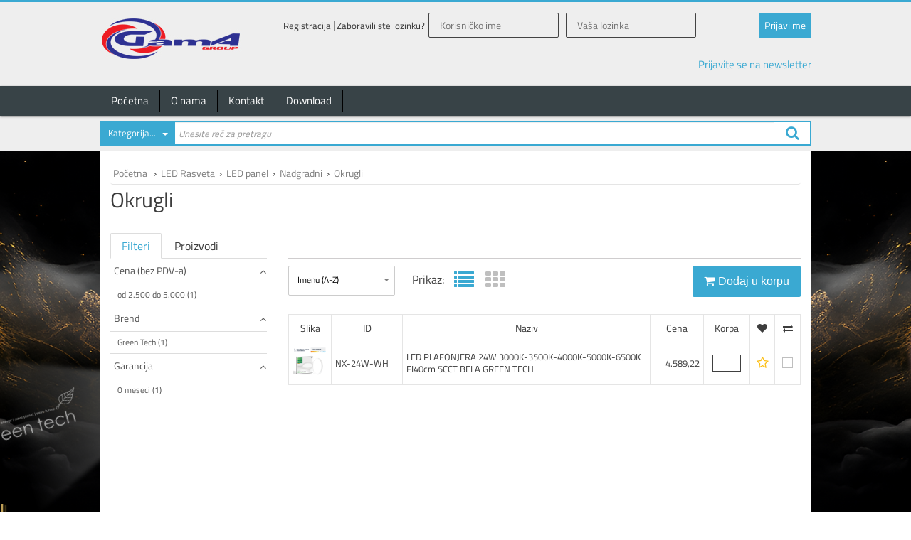

--- FILE ---
content_type: text/html; charset=utf-8
request_url: http://www.gama-group.co.rs/kategorije/100434/okrugli
body_size: 74683
content:


<!DOCTYPE html>

<html xmlns="http://www.w3.org/1999/xhtml">
<head><meta charset="utf-8" /><meta name="keywords" /><meta name="description" /><meta property="og:title" content="Okrugli | Gama Group" /><meta property="og:type" content="website" /><meta property="og:site_name" content="Gama Group" /><meta property="og:url" content="http://www.gama-group.co.rs/kategorije/100434/okrugli" /><meta property="og:description" /><meta property="og:image" content="http://www.gama-group.co.rs/images/logo.png" /><meta name="author" /><meta content="width=device-width, initial-scale=1.0" name="viewport" /><title>
	Okrugli | Gama Group
</title>

    <!--CSS-->
    <link href="/css/normalize.min.css" rel="stylesheet" /><link href="/css/bootstrap.min.css" rel="stylesheet" />
    <!--Multi columns-->
    <link href="/css/multi-columns-row.min.css" rel="stylesheet" />
    <!--OWL-->
    <link href="/css/owl.carousel.css" rel="stylesheet" /><link href="/css/owl.theme.css" rel="stylesheet" /><link href="/css/owl.transitions.css" rel="stylesheet" />
    <!-- CustomScroll -->
    <link href="/css/jquery.mCustomScrollbar.css" rel="stylesheet" type="text/css" />
    <!-- Select2 -->
    <link href="/css/select2.css" rel="stylesheet" type="text/css" />
    <!-- Main CSS -->
    <link href="/style.css?v=7" rel="stylesheet" type="text/css" />
    <!-- Font-Awesome, Icons Font CSS -->
    <link href="/css/font-awesome.min.css" rel="stylesheet" type="text/css" />
    <!--Fonts-->
    <link href="https://fonts.googleapis.com/css?family=Roboto:400,300,500&amp;subset=latin,latin-ext" rel="stylesheet" type="text/css" />
    <!--Favicon-->
    <link type="image/ico" href="/images/favicon.png" rel="Shortcut Icon" />
</head>
<body>
    <form method="post" action="./okrugli" onsubmit="javascript:return WebForm_OnSubmit();" id="form1" class="site-wrap">
<div class="aspNetHidden">
<input type="hidden" name="__EVENTTARGET" id="__EVENTTARGET" value="" />
<input type="hidden" name="__EVENTARGUMENT" id="__EVENTARGUMENT" value="" />
<input type="hidden" name="__VIEWSTATE" id="__VIEWSTATE" value="8TiRtU0bGuH0iTUqoTL7dI0w2nGQab1YUdnndT2+Wn7hYXQJ3lPluOpcbLezcrQPZpRgwMYGFj5VQSnBoEpT4+TbqK/CRihL03au6RexrwrjzdQp0/iwh8q1ac1I/GovNpYN7xZEYkPpQ2R4j+fAPtHzlhm6WPoEBVTa/dipbiWBVMjueKoahCdymPEHxDpek0/7eLAy2wUQrzB23N35hlyrq/W4dQRu99h0MLccqNauhyBfU+2i4l27FZggJqoUkN35lLziv+dhhB8K6c8mjVo2tmmjZISaxbBtKWgDDpnkpLkVQgA7INX3NMe+MUvwmTOJS3/bmpbXjkhPs+x9aVYrapJ7nc0io7FX6+3zI7X58tL+5niqfq+yF/Cno9j4KdRQduTxBN9X9W8/nYRxlamajoSVhY6V6GdtnxaoR3Z7RjBeySLiKLvMbX8oWgqxZSJXyCX83DdRxdEHxvQ803F/XNoNxxTCy7tgh5kGjxCbIObZ62o54pYQnNimya64TS2wcglKEKeXSP6n7gWKR3/5uIHcDU8E5/w65iSfQrK7ZKFTLJCxeoY00+oSYe5ruywaz2F/08cePBWGKQx/QSyQRG7UcLzwwfY+jjsPBbhGmdJEakvaYqPp7fQ88u087pcMnhPt7A9HHdtNQEPj+2BQ9b+Ojk7Ux07dLK7fsdurBgDSGV9H3Tbs1oKqLYUFNe+O2KtbZSlwAVEtGVpXA0Jub+oTKyruO4tH6MtPZwWcKCntiQBsUTe6SvXOxw43vz8U0/BeAtiA/AicXKhWAZ/hXj6fxjNmT7ihvXcNoXL4SM0x4GH6c1EN3HK6p10aWEuDnqCpx/FJ5DNVSm46XFtCJljZ19NBR8i/jOpzbeb+Isnqn/ZJL2FajMCEvxJIXqHimsyHSpHLoUjt8YaMoqluGFLQ2zHDrGbQeclL1brSkSDAbx6DhhecbRLSMDcp7yhyUTo1JlBRZWMuHDjfuYT5YOplW5LtFk0eE9M4YtTsv/9ykZu2ogIfRvychxH+FgekkB+YgGKiQ7iFmrUzSMoD99WCV/EiunIKxWSTQnHWvmPaN9dmAmxYirqwVMUpBH1IUyRbN6NNSvgrHZ6lyTex+v7uNfRxgufFQsIxGxkMaIbqSvMGPcf/JWljrYjm7/FzOhDOoR4/shtsZQdHwFuGsx/b6dgGK7uyaCPGcGQVyZ2wYdDeD/zp5sG5MIq7ByITgo9rhQEcAICWF2Y81Ln8VgJQllKNQUhFt1WZZKpruiIBGydSVjuDgAeJK1R7WewyQoyc+46uJ+ZXiqW+SCju7tav8de+3f3BKeZEgia8S/vxugIJ6aZvh8jkaF2AEXHy1yERzOpXOawvBda4U0UM3mSHQEG1AJC7ptxol9EvkUYKNLKkOIWTej1z7C2nm1E9gepdEbeTQQyBghbzqPaQlwT+FDQ8U34mnUzYwrVHEW0ZlaCNjkMzubIkl1IAD4KpxBdoamJP2qjhkgQ94+DtaqEHD1aRudY8hX0+p9cam/Iuh2BSPFnD66esMCZLCtpjCxKZ02AStwlvUeMP9pgeQX7BBOKHL9Swv0FjllMAJgw8fRb7Km8i7eGxtoJfHpDYjZcbnVRGErVYCF92rbJCkpsgiTYlvPRgEMPNCin6+sQL7b2kcDfaEepNnocC6xPIReLvZkmvTJfapPAxawnv4UqFRJggko8MP06/XIiWVDgDOz8QWGNmcQWnFvKf+n/MSv+c5JAXzBDElFG790UF+EGyrrMTpDr/NmnJJAJoEH0t1xhHfzI4N5gcUqddhKiP+4DVdOvcj5ushlx1h/meerP/[base64]/oUA+Kb1miNxv4LegQ6biC9eABGP96BgCfkyL1Ij0vqRALXQymLA5xe0dRrsGUVSXogYFRuWZL4bqY9RYyScdvefky6y/wCmQfJQMLE/n0aRG6lTOSC3mtpbtInwgVy76e1AetU2FyABHjrwwPb1EriIKXV8rqdr5oe98nTxK3BM8BC8NMEBt85nqQ/FRXqDyeyfCmUzjjVcwMuvb9MM0lfNZ4QErNgmEneHGHpSJAJOIDNcniMNwER130Tb3Pr85n2Njn07tTp5GYdp9oIi7SkPd1Um6xjFwHmAaWt44FmDx0kZEyG+MRIJe/NW4KHv4vh57enqXgvKhQABq2ZrVV1gR6EjTs4CMl9WVKWE2uui9Dt+0dUEzR2yXRcMI4bTABeJwmN3aSSx40T65RFCCEO0d0udpRv4XSkZPRsukARz5b8dKiVKkJ4Vxh/fdRHcG1w92SqaSfg53Yxxz3UVZO8YlBUP/iCntbGg+Ax/v8BDnr64KyhaAwvE/HWtsceGWjpkQQsk55JJ6Ge6j9q7uqYmF2f6QPdmoQSB/yPwwbUI0rqwq5Vnj9L99xdcVD2Pj8nLv39uh37fLthjbU3xKbrsLJMrIYuDvMS06rAt5Cn12e6VIRR7khQicGRjp/bp535EljS2NrORqCiae2MN4V9/eFBZ5dYGnYKwo2JL8+6DVtlESyTGUsut8LrA5hxA5ByhZragoncypsYFyaWi2J8+L1HcyuG5i/nbUVRSNDqWs3Xzr742ysp+ZcSK9T59hqwA3nkumt+E0pxz2EBhWgmxs2gd/tjdIWN+ZHaqFKFuMavKuRbSBOyswJWIjEfylwfR76CirrE/aIv4KIow+LiPxNj+EDwE6gXE44aNvgkIfs7j9/mdm2GXZ65AZJPwGlQlOqOHKpigU0ShK/GbY5JBCqRtel0lCkpnz0YSxUgXFMK0bXAlvjfOWkyMzLh5WJv4AvgJ9lTIal6j0Jh/ycvzrchtDSoSy6h5/fmQmQqC0jeGcuKtkSEJjzFluCWHEDi3bbRSZ4YCiiWRY65JxNs7I3fOHw8yfrvyWDRUILHC4aTf0CU5bM/oaCXhbtl179QAi13KiVeeG6XXYP2r0CXrauQREb1Zxdkw1QnT+KUEqgF3UlH75KGPZFNA7ARHvoc4xDdViSbF+m6hkki+kZgbANLCfuF8eyqkUPcv3KjneE2hmEpdx1ZDFo5G868JjPh4CV4x48C3YxL9cDZwUk+tk3qNdTHAb3W99YKDMqCgDvMocgqzxgL/QAnB7l7Twsq7JqQFR+TzMzLAJ3Py/8TCN6pcKESpjsTWlgIDC9HfoHupbDzqnvnMx/pb8EoMBHOcivHFS2kQgrQ9iUBCdmqD9hKW/49EacCSw18uHuV9kzCEC54SS/yO5HloYJ2ywJE6gtJaXO05f4o2wbBzKeDC+wMljbaRY48pXYZTm0UrSxnKwRPoHKVXbK1A981ORoRKygcL0ZuW/IIPD2j0YAX8cK4Oose4BN+jnth35i5SOmoFs3dYQsgqemM2kCu+TDAvcveAPeBpKAyNuRTsWbftLuf9seblpgb4f+ByyRxzE/hEJIkEZ7Nqyk7ugpwvhnrAeyCArIdwf0Lg1fhpoBvLTXYZGsjpLaNAYzDi4FA5nraBj9oLYUWqFVNzTNTm0UQP9gUv0gapp7CTi83WCeYodK2hEEASyQSfbr77GP8DlblBwllNXmH1/Mu/tkduWK+h7CynUAZNFVgeInWqBKEyJZVlgosDxH4TpM1+5NEoAaJ79iftT3WGsuAFgPrPE/Su2ipFE4TIbnVCayPjFTWT/[base64]/JRNEPNiznFen74KVJHFNAC76JYpwQx1SEg3mp9Cc2HbdPe53dZGoYW2C+p54twveY+AInhjtg6SqWVb4faKDlApPenTKLDuDwusOkGU0FqR/hUy8FtZBG3a5MIMQxDQUCIJkqVqlGQDW9pORjoYHsw3yvKeajy1su53dh5xGfDG6kcBZyYsrWD97XhhC86ybrYbT49Hk8Rcfq7rjys/UOtN/RPms6MC7PaEzyW1Ys+4XdXRtxkiNU/YzUKDjC13JVLxoer+VauNNhjQY5oDAV6scAbK8pSwCytKqqU0D5ejVdSLCBlPBRUuaztpcXNr8brTr5gvX6FxWepOABO4hPoysLdRhcGujy4B8YBxdgfGHSrs5A1V3xT8ihLh/sT3lwk6PlOiMb3v3neQfTJLjyyEZdKX0+r8DV4MUP1qSUqW/fRGKVY532keiFFo9HZNJy7ss9ToKmQPEyb1CDXpK0twWu/[base64]/G6mOxbGKkAXhVLUynz3DSDL6uFvDtSDRcPnLRiP0RcJRyUUBxVs1DWdi9YVBgeMXH/9QevHPh2A5J5WV2vXmCmAvV+hHUQZHVffZSpM6tkVHm4XzvD1EmN00jF0/VBiRXZuxCw8NLK0gridzJaOwq6OFTrKZvhOMfO0JZUK35/dI+Bk54UoZy3TsuvEJG4wQpzSadxERvG5m9ckb3ZkoLmTK0jMox7HHgPeIKujpKOcM996veLhCX9vzvE/RuY7e3HHp/VXsqzb2ob7rMk6JAxcCJnW3cjYD9VKd32K10TyJcb6p7zsCdpVR3uuINJJKJwUPrLWTqjsIlTN3u96dEvT7M9y7Xfh3WVR/pmeseVRzSUbRgsznlv5WpvC5PBb4+BRNZVylKZJguwHZ/aMC/[base64]/rJasY/WZPdga56qTpSg58vYKRP8VYhCsOtyMQU7tqpIRpPzNrHPsv8XHY1lrgILvgjqPjhHtIZVUplAWU74Z5zaNKHReiO+0yOdRFiq1SllUdrdVP73zst2CvwU13/KswIeR4U6dYllVwe+mAIz+cL7RbRBNmAao4FqMlKz6gfU2Nh1Cdw==" />
</div>

<script type="text/javascript">
//<![CDATA[
var theForm = document.forms['form1'];
if (!theForm) {
    theForm = document.form1;
}
function __doPostBack(eventTarget, eventArgument) {
    if (!theForm.onsubmit || (theForm.onsubmit() != false)) {
        theForm.__EVENTTARGET.value = eventTarget;
        theForm.__EVENTARGUMENT.value = eventArgument;
        theForm.submit();
    }
}
//]]>
</script>


<script src="/WebResource.axd?d=pynGkmcFUV13He1Qd6_TZEUZ-btmfodprE4ft_BsJ4OBgtNDh64bVnf-dKUkxxUGSxe9JrGXpkRzCHrc5cy5bQ2&amp;t=638344104336178820" type="text/javascript"></script>


<script src="/WebResource.axd?d=x2nkrMJGXkMELz33nwnakGKs2fc92ka8RJKiWOqkv-SjMBnhPnJ0MNPlheRM3ie7D7d1ubdH9Ehl0Yw4XXs0Cb4I6oNA5-23tT1h98FOj3M1&amp;t=638344104336178820" type="text/javascript"></script>
<script type="text/javascript">
//<![CDATA[
function WebForm_OnSubmit() {
if (typeof(ValidatorOnSubmit) == "function" && ValidatorOnSubmit() == false) return false;
return true;
}
//]]>
</script>

<div class="aspNetHidden">

	<input type="hidden" name="__VIEWSTATEGENERATOR" id="__VIEWSTATEGENERATOR" value="A0DDA87A" />
	<input type="hidden" name="__EVENTVALIDATION" id="__EVENTVALIDATION" value="ZopZabhq/LsRA6Xqbem/eGTseNh56bc17AuCLYz6ybz0QsK00ReOYqGlRwdkALsCl1QOAn6GTk/fbbM7oeMDEfuE2lZT1SOiHakU30MqWw3Q4CRGC+uTPf/ssZ2KJLA5OqK1DUZJF1VFZtHoejZsfj4st2ltjPhUWkCeIZClIgi718jVayvPVJzzTM8qyEfGQ3sm0Qt1PKdsY1Rz/dxAM92+moUDxfBef237P6eQn0IiJErITlDLZj08Zl9ohhEby93NFjJaJNMyiVBsJ+X/BXMPGvx3rqatyFNu3GKM2SDMNTZoToE/V8EH3cZvrmc2nceXet374d9frypbzsva9lhguI0by3v+WXHe64a1TQ5ECcdj3Nmsnbvlfl4E4mBAg1SOHiNuKuBQHalekBXJawwb+AS11nK8exTrBWCQJP51OLckU0U6miLfkzydWYZqWffq/9ofaofpwd35DIGQPgWDuZcgHanrItB8GAXIw+NJgiD8wHKvhaOgRlVMi3LZMT4Zu9ngCKTvcjbSORfyHvyxmSXyTsbrMXLFuQFDEEkW+jPX4m0alEbtVVWOTe3SDkdl9VpDmMIQeK8zaHYdwwmjQA6h830Q8Bgf0ZhmSLTCYIpMeoaTN+/WsXyffNr+dwNdQlYK3r4AGxtKwDSKxYuRnqkXD7n21yz5SbEI2JhH5YNVh7+Sz4bFDn5jcVGyHw7/2nOhZcV7u05lMe1YhMbUOddfmXucnycosm90vua2A8ivCjPsK0DLJJ1VUnR9" />
</div>

        <header id="header">
            <div class="container">
                <div class="row">
                    <div class="col-md-3 col-xs-5">
                        <a href="/" target="_parent" class="logo">
                            <img src="/images/logo.jpg" />
                        </a>
                    </div>
                    <div class="col-md-9 col-xs-7">
                            <div class="btn-group user">

                                
                                <span id="LoginNotification" aria-expanded="true" data-toggle="dropdown" class="btn btn-account dropdown-toggle">
                                    <span class="title">
                                        <span class="welcome">Dobro došli.</span> Prijavite se
                                    </span>
                                    <i class="fa fa-user"></i>
                                    <i class="fa fa-angle-down"></i>
                                </span>
                                

                                <!-- IF Signed in -->
                                

                                <!-- IF Signed out -->
                                
                                    <div id="divLoginMenu" class="login-cta">
                                    <a href="/registracija" class="create-account" tabindex="4">Registracija</a>
                                    <a id="aZaboraviliSteLozinku" href="#" class="forgot-password" tabindex="3">Zaboravili ste lozinku?</a>
                                    <div class="field-row">
                                        <input name="ctl00$txbUsernameLogIn" type="text" id="txbUsernameLogIn" tabindex="1" placeholder="Korisničko ime" /><span id="rfvUsernameLogIn" class="validation" style="display:none;">Korisničko ime je obavezno polje.</span>
                                    </div>
                                    <div class="field-row">
                                        <input name="ctl00$txbPasswordLogIn" type="password" id="txbPasswordLogIn" tabindex="2" placeholder="Vaša lozinka" /><span id="rfvPasswordLogIn" class="validation" style="display:none;">Lozinka je obavezno polje.</span>
                                    </div>

                                    

                                        <input type="submit" name="ctl00$btnLogin" value="Prijavi me" onclick="javascript:WebForm_DoPostBackWithOptions(new WebForm_PostBackOptions(&quot;ctl00$btnLogin&quot;, &quot;&quot;, true, &quot;Login&quot;, &quot;&quot;, false, false))" id="btnLogin" tabindex="3" class="btn login pull-right" />

                                        </div>
                                      

                            </div> 
                                        
                        <div class="clearfix none-xs"></div>
                        <div id="CartGroup" class="btn-group pull-right">
                            <a id="NewsletterHeader" href="javascript:void(0);" class="btn-link btn-newsletter pull-left">Prijavite se na newsletter</a>
                            <!-- Quick cart  -->

                            

                            <!-- Quick cart content -->
                            <div class="dropdown-menu account-menu cart">
                                <ul id="CustomScroll">

                                </ul>
                                <div id="divCartSum" class="cart-sum">
                                    <span id="spnUkupno" class="pull-right sum"> # </span>
                                    <span class="pull-right">UKUPNO: </span>
                                </div>
                                <div class="clearfix"></div>
                                <a href="/korpa" class="btn pull-right cart-ch">Pogledaj korpu</a>
                            </div>
                            <!-- /Quick cart content -->
                        </div>
                </div>
            </div>
            </div>
        </header>

        
        <div class="navigation-bar">
            <!-- Menu container -->
            <div class="container">
                <div class="row">
                    <div class="col-md-12">
                        <!--Menu-->
                        <nav role="navigation" class="navbar navbar-default">
                            <!-- Brand and toggle get grouped for better mobile display -->
                            <div class="navbar-header">                                
                                <button data-target="#navbar-collapse" data-toggle="collapse" class="navbar-toggle collapsed" type="button">
                                    <span class="icon-bar"></span>
                                    <span class="icon-bar"></span>
                                    <span class="icon-bar"></span>
                                    <span class="icon-bar"></span>
                                </button>
                                <a id="NewsletterHeaderMobile" href="javascript:void(0);" class="btn-link btn-newsletter">Prijavite se na newsletter</a>
                                <button id="search-trigger" aria-expanded="true" type="button" data-toggle="dropdown" class="btn-search-trigger dropdown-toggle"></button>
                            </div>

                            <div id="navbar-collapse" class="navbar-collapse collapse" style="height: 1px;">
                                <ul class="nav navbar-nav pull-left">
                                    <li><a href="/">Početna</a></li>
                                    <li><a href="/o-nama">O nama</a></li>
                                    <li><a href="/kontakt">Kontakt</a></li>
                                    <li><a href="/downloads">Download</a></li>
                                    
                                    
                                    
                                    
                                </ul>
                            </div>
                        </nav>
                        <!--/Menu-->
                    </div>
                    <div class="clear"></div>
                </div>
            </div>
            <!-- /Menu container -->
        </div>
        

        <div class="search-wrapper">
            <div class="container">
                <div class="row">
                    <div class="col-md-12">
                        <div class="pull-right quick-search-content ">
                            <div id="searchContent" class="dropdown-menu search-content  hidden_div">
                                <div class="custom-select left-nav">
                                    <select name="ctl00$ddlSearch" id="ddlSearch" data-placeholder="Kategorija...">
	<option value=""></option>
	<option value="100429">3D Štampaci i oprema</option>
	<option value="100098">Akcione kamere i fotoaparati</option>
	<option value="100570">Audio oprema</option>
	<option value="100550">Auto Oprema</option>
	<option value="16">Kablovi i adapteri</option>
	<option value="100442">Kontrola pristupa</option>
	<option value="47">Laserski graveri i oprema</option>
	<option value="54">LED Rasveta</option>
	<option value="100003">Mali kućni aparati</option>
	<option value="39">MONKA -  Marvo PRO serija</option>
	<option value="68">Mrežna oprema</option>
	<option value="100439">Oprema za Mobilne Telefone</option>
	<option value="100502">Ostala oprema</option>
	<option value="1">Računarske periferije</option>
	<option value="100450">Simulatori vožnje i letenja</option>
	<option value="100428">Smart home</option>
	<option value="100004">Video Igrice</option>
	<option value="15">Video nadzor</option>

</select>
                                </div>
                                <div class="top-search-form">
                                    <input name="ctl00$txbSearch" type="text" id="txbSearch" class="form-control" placeholder="Unesite reč za pretragu" />
                                    <button id="btnSearch" class="btn btn-search-trigger"></button>
                                </div>
                            </div>
                        </div>
                    </div>
                </div>
            </div>
        </div>


        <div class="background-wrapper">
            <div class="background-wrapper-content">
                <a href="#" class="background-banner left" style="background-image: url('/images/left-banner.png');"></a>
                <a href="#" class="background-banner right" style="background-image: url('/images/right-banner.png');"></a>
                
    <input type="hidden" name="ctl00$PageContent$hfClickedfilter" id="hfClickedfilter" />
    <input type="hidden" name="ctl00$PageContent$hfPriceRemove" id="hfPriceRemove" />
    <input type="hidden" name="ctl00$PageContent$hfIsFinalOrder" id="hfIsFinalOrder" value="True" />
    
    <!--Breadcrumbs-->
    <section class="breadcrumbs">
        <div class="container padding-30">
            <div class="row">
                <div class="col-md-12">
                    <div class="breadcrumb">
                        <ol itemscope itemtype='http://schema.org/BreadcrumbList'>
                            <li itemprop='itemListElement' itemscope itemtype='http://schema.org/ListItem'>
                                <a itemprop='item' href='/'>
                                    <span itemprop='name'> Početna </span>
                                </a>
                                <meta itemprop='position' content='1' />
                            </li>
                            ›<li itemprop='itemListElement' itemscope itemtype='http://schema.org/ListItem'><a itemprop='item' href='/kategorije/54/led-rasveta'><span itemprop='name'>LED Rasveta</span></a><meta itemprop='position' content='2' /></li>›<li itemprop='itemListElement' itemscope itemtype='http://schema.org/ListItem'><a itemprop='item' href='/kategorije/100095/led-panel'><span itemprop='name'>LED panel</span></a><meta itemprop='position' content='3' /></li>›<li itemprop='itemListElement' itemscope itemtype='http://schema.org/ListItem'><a itemprop='item' href='/kategorije/100431/nadgradni'><span itemprop='name'>Nadgradni</span></a><meta itemprop='position' content='4' /></li>›<li itemprop='itemListElement' itemscope itemtype='http://schema.org/ListItem'><a itemprop='item' href='/kategorije/100434/okrugli'><span itemprop='name'>Okrugli</span></a><meta itemprop='position' content='5' /></li>
                        </ol>
                        <div class="clearfix"></div>
                    </div>
                </div>
            </div>
        </div>
    </section>
    <!-- /Breadcrumbs -->

    <section class="category-title">
        <div class="container padding-30">
            <div class="row">
                <div class="col-xs-12">
                    <h1>
                        Okrugli</h1>
                </div>
            </div>
        </div>
    </section>

    <!--Filter tags-->
    
    <!-- /Filter tags -->

    <!--Category-->
    <section class="category content-padding">
        <div class="container padding-30">
            <div class="row">                
                <!--Category filter-->
                <div class="col-sm-12 col-md-3">
                    <ul class="nav nav-tabs category-tabs">
                        <li class="active sub-font"><a href="#filter" data-toggle="tab">Filteri</a></li>
                        <li class="sub-font"><a href="#product-accordian" data-toggle="tab">Proizvodi</a></li>
                    </ul>
                    <div class="tab-content pricing-content">
                        <div id="filter" class="tab-pane fade in active">
                            <div class="col-xs-12 no-padding">
                                <div class="list-group filter">

                                    
                                    
                                    
                                    

                                    
                                    <a href="#FilterPriceRange" class="list-group-item" data-toggle="collapse" data-parent="#MainMenu" aria-expanded="true">Cena (bez PDV-a)<i class="fa fa-angle-up"></i></a>
                                    <div id="FilterPriceRange" class="collapse in submenu-item">
                                        <a href='javascript:void(0);' class='list-group-item price-range' data-id='7'> od 2.500 do 5.000 (1)</a>
                                    </div>

                                    
                                    <a href="../../#FilterBrend" id="PageContent_FilterBrendTitle" class="list-group-item" data-toggle="collapse" data-parent="#MainMenu" aria-expanded="true">Brend<i class="fa fa-angle-up"></i></a>
                                    <div id="FilterBrend" class="collapse in submenu-item">
                                        
                                                <a href="javascript:void(0);" class="list-group-item filter-brend " data-id="77"> Green Tech (1)</a>
                                            
                                    </div>
                                    

                                    
                                    
                                    

                                    
                                    <a href="../../#FilterGarantion" id="PageContent_FilterGarantionTitle" class="list-group-item" data-toggle="collapse" data-parent="#MainMenu" aria-expanded="true">Garancija<i class="fa fa-angle-up"></i></a>
                                    <div id="FilterGarantion" class="collapse in submenu-item">
                                        
                                                <a href="javascript:void(0);" class="list-group-item filter-guarantee " data-id="0"> 0 meseci (1)</a>
                                            
                                    </div>
                                    

                                </div>
                            </div>   
                            <div class="clearfix"></div>                        
                        </div>

                        <div class="tab-pane fade" id="product-accordian">
                            <div class="row">
                                <div class="col-md-12">
                                    



    <div id="MainMenu">
        <div class="list-group">


            

                <a class="list-group-item" href="/kategorije/39/monka-marvo-pro-serija" data-parent="#MainMenu">MONKA -  Marvo PRO serija (13)</a>

                <a class="list-group-item collapsed" data-toggle="collapse" href="#node1" data-parent="#MainMenu">Računarske periferije<i class="fa fa-angle-up"></i></a><div id="node1" class="collapse submenu-item">
	<a class="list-group-item" data-parent="#node1" href="/kategorije/1/racunarske-periferije">- POGLEDAJ SVE PROIZVODE</a><a class="list-group-item" href="/kategorije/34/gamepad-volani-dzojstici" data-parent="#node1">Gamepad, Volani, Džojstici (16)</a><a class="list-group-item" href="/kategorije/9/misevi" data-parent="#node1">Miševi (31)</a><a class="list-group-item" href="/kategorije/32/podloge" data-parent="#node1">Podloge (7)</a><a class="list-group-item" href="/kategorije/3/tastature" data-parent="#node1">Tastature (23)</a><a class="list-group-item" href="/kategorije/100579/setovi" data-parent="#node1">Setovi (2)</a><a class="list-group-item" href="/kategorije/100597/office" data-parent="#node1">Office (8)</a><a class="list-group-item" href="/kategorije/100002/slusalice" data-parent="#node1">Slušalice (28)</a><a class="list-group-item" href="/kategorije/100053/mikrofoni" data-parent="#node1">Mikrofoni (4)</a><a class="list-group-item" href="/kategorije/100603/hladnjaci-za-laptop" data-parent="#node1">Hladnjaci za laptop (3)</a><a class="list-group-item" href="/kategorije/8/zvucnici-za-racunar" data-parent="#node1">Zvučnici za računar (4)</a><a class="list-group-item" href="/kategorije/100482/gaming-stolice-i-stolovi" data-parent="#node1">Gaming stolice i stolovi (10)</a><a class="list-group-item" href="/kategorije/100596/laptop-torbe" data-parent="#node1">Laptop torbe (2)</a><a class="list-group-item" href="/kategorije/100602/monitor" data-parent="#node1">Monitor</a><a class="list-group-item" href="/kategorije/100623/dodatna-oprema" data-parent="#node1">Dodatna oprema (2)</a>
</div>

                <a class="list-group-item collapsed" data-toggle="collapse" href="#node47" data-parent="#MainMenu">Laserski graveri i oprema<i class="fa fa-angle-up"></i></a><div id="node47" class="collapse submenu-item">
	<a class="list-group-item" data-parent="#node47" href="/kategorije/47/laserski-graveri-i-oprema">- POGLEDAJ SVE PROIZVODE</a><a class="list-group-item" href="/kategorije/100627/laserski-graveri" data-parent="#node47">Laserski graveri (7)</a><a class="list-group-item" href="/kategorije/100628/dodatna-oprema" data-parent="#node47">Dodatna oprema (11)</a><a class="list-group-item" href="/kategorije/100629/potrosni-materijal" data-parent="#node47">Potrošni materijal</a>
</div>

                <a class="list-group-item collapsed" data-toggle="collapse" href="#node100429" data-parent="#MainMenu">3D Štampaci i oprema<i class="fa fa-angle-up"></i></a><div id="node100429" class="collapse submenu-item">
	<a class="list-group-item" data-parent="#node100429" href="/kategorije/100429/3d-stampaci-i-oprema">- POGLEDAJ SVE PROIZVODE</a><a class="list-group-item" href="/kategorije/100624/3d-stampaci" data-parent="#node100429">3d Štampaci (8)</a><a class="list-group-item" href="/kategorije/100625/rezini" data-parent="#node100429">Rezini (15)</a><a class="list-group-item" href="/kategorije/100638/filamenti" data-parent="#node100429">Filamenti (11)</a><a class="list-group-item" href="/kategorije/100626/dodatna-oprema" data-parent="#node100429">Dodatna oprema (6)</a>
</div>

                <a class="list-group-item collapsed" data-toggle="collapse" href="#node100450" data-parent="#MainMenu">Simulatori vožnje i letenja<i class="fa fa-angle-up"></i></a><div id="node100450" class="collapse submenu-item">
	<a class="list-group-item" data-parent="#node100450" href="/kategorije/100450/simulatori-voznje-i-letenja">- POGLEDAJ SVE PROIZVODE</a><a class="list-group-item" href="/kategorije/100632/setovi-za-simulaciju-voznje" data-parent="#node100450">Setovi za simulaciju vožnje (3)</a><a class="list-group-item" href="/kategorije/100630/baza-za-volane" data-parent="#node100450">Baza za volane (1)</a><a class="list-group-item" href="/kategorije/100631/volani" data-parent="#node100450">Volani (8)</a><a class="list-group-item" href="/kategorije/100637/pedale" data-parent="#node100450">Pedale (3)</a><a class="list-group-item" href="/kategorije/100633/dodatna-oprema-za-volane" data-parent="#node100450">Dodatna oprema za volane (19)</a><a class="list-group-item" href="/kategorije/100634/baze-za-avionske-palice" data-parent="#node100450">Baze za avionske palice (2)</a><a class="list-group-item" href="/kategorije/100635/avionske-palice" data-parent="#node100450">Avionske palice (1)</a><a class="list-group-item" href="/kategorije/100636/dodatna-oprema-za-avionske-baze-i-palice" data-parent="#node100450">Dodatna oprema za avionske baze i palice (4)</a><a class="list-group-item" href="/kategorije/100664/racing-cockpitovi" data-parent="#node100450">Racing Cockpitovi (3)</a><a class="list-group-item" href="/kategorije/100665/oprema-za-racing-cockpitove" data-parent="#node100450">Oprema za Racing Cockpitove (13)</a>
</div>

                <a class="list-group-item collapsed" data-toggle="collapse" href="#node100098" data-parent="#MainMenu">Akcione kamere i fotoaparati<i class="fa fa-angle-up"></i></a><div id="node100098" class="collapse submenu-item">
	<a class="list-group-item" data-parent="#node100098" href="/kategorije/100098/akcione-kamere-i-fotoaparati">- POGLEDAJ SVE PROIZVODE</a><a class="list-group-item" href="/kategorije/100654/akcione-kamere" data-parent="#node100098">Akcione kamere (5)</a><a class="list-group-item" href="/kategorije/100655/body-kamere" data-parent="#node100098">Body kamere (2)</a><a class="list-group-item" href="/kategorije/100656/digitalni-fotoaparati" data-parent="#node100098">Digitalni fotoaparati (2)</a><a class="list-group-item" href="/kategorije/100657/dodatna-oprema" data-parent="#node100098">Dodatna oprema (49)</a>
</div>

                <a class="list-group-item collapsed" data-toggle="collapse" href="#node100570" data-parent="#MainMenu">Audio oprema<i class="fa fa-angle-up"></i></a><div id="node100570" class="collapse submenu-item">
	<a class="list-group-item" data-parent="#node100570" href="/kategorije/100570/audio-oprema">- POGLEDAJ SVE PROIZVODE</a><a class="list-group-item" href="/kategorije/100571/gramofoni" data-parent="#node100570">Gramofoni (1)</a><a class="list-group-item" href="/kategorije/100573/zvucnici" data-parent="#node100570">Zvučnici (6)</a><a class="list-group-item" href="/kategorije/100572/radio-satovi" data-parent="#node100570">Radio satovi</a><a class="list-group-item" href="/kategorije/100575/radio-radio-cd" data-parent="#node100570">Radio/Radio CD</a><a class="list-group-item" href="/kategorije/100647/slusalice" data-parent="#node100570">Slušalice (4)</a>
</div>

                <a class="list-group-item collapsed" data-toggle="collapse" href="#node100439" data-parent="#MainMenu">Oprema za Mobilne Telefone<i class="fa fa-angle-up"></i></a><div id="node100439" class="collapse submenu-item">
	<a class="list-group-item" data-parent="#node100439" href="/kategorije/100439/oprema-za-mobilne-telefone">- POGLEDAJ SVE PROIZVODE</a><a class="list-group-item" href="/kategorije/100658/adapteri-i-punjaai" data-parent="#node100439">Adapteri i punjaÄŤi (10)</a><a class="list-group-item" href="/kategorije/100659/power-bankovi" data-parent="#node100439">Power Bankovi (6)</a><a class="list-group-item" href="/kategorije/100660/kablovi" data-parent="#node100439">Kablovi (14)</a><a class="list-group-item" href="/kategorije/100661/usb-punjaai-auto" data-parent="#node100439">USB punjaÄŤi (Auto) (1)</a><a class="list-group-item" href="/kategorije/100662/draai-za-mobilne-telefone" data-parent="#node100439">DrĹľaÄŤi za mobilne telefone (1)</a>
</div>

                <a class="list-group-item collapsed" data-toggle="collapse" href="#node100550" data-parent="#MainMenu">Auto Oprema<i class="fa fa-angle-up"></i></a><div id="node100550" class="collapse submenu-item">
	<a class="list-group-item" data-parent="#node100550" href="/kategorije/100550/auto-oprema">- POGLEDAJ SVE PROIZVODE</a><a class="list-group-item" href="/kategorije/100622/auto-kamera" data-parent="#node100550">Auto kamera</a><a class="list-group-item" href="/kategorije/100552/auto-cd-player" data-parent="#node100550">Auto CD player</a><a class="list-group-item" href="/kategorije/100595/fm-transmiteri" data-parent="#node100550">FM transmiteri (1)</a><a class="list-group-item" href="/kategorije/100594/gps-trakeri" data-parent="#node100550">GPS Trakeri (5)</a><a class="list-group-item" href="/kategorije/100580/punjaci" data-parent="#node100550">Punjači</a>
</div>

                <a class="list-group-item collapsed" data-toggle="collapse" href="#node54" data-parent="#MainMenu">LED Rasveta<i class="fa fa-angle-up"></i></a><div id="node54" class="collapse submenu-item">
	<a class="list-group-item" data-parent="#node54" href="/kategorije/54/led-rasveta">- POGLEDAJ SVE PROIZVODE</a><a class="list-group-item" href="/kategorije/100094/led-ugradne-svetiljke" data-parent="#node54">LED ugradne svetiljke</a><a class="list-group-item" href="/kategorije/100490/led-kontroleri" data-parent="#node54">LED kontroleri</a><a class="list-group-item" href="/kategorije/100620/led-panik-lampe" data-parent="#node54">LED panik lampe</a><a class="list-group-item" href="/kategorije/55/led-trake" data-parent="#node54">LED trake</a><a class="list-group-item collapsed" data-toggle="collapse" href="#node100095" data-parent="#node54">LED panel<i class="fa fa-angle-up"></i></a><div id="node100095" class="collapse padding-left15 margin-bottom5">
		<a class="list-group-item" data-parent="#node100095" href="/kategorije/100095/led-panel">- POGLEDAJ SVE PROIZVODE</a><a class="list-group-item collapsed" data-toggle="collapse" href="#node100430" data-parent="#node100095">Ugradni<i class="fa fa-angle-up"></i></a><div id="node100430" class="collapse padding-left15 margin-bottom5">
			<a class="list-group-item" data-parent="#node100430" href="/kategorije/100430/ugradni">- POGLEDAJ SVE PROIZVODE</a><a class="list-group-item" href="/kategorije/100432/okrugli" data-parent="#node100430">Okrugli</a><a class="list-group-item" href="/kategorije/100433/pravougaoni-kvadratni" data-parent="#node100430">Pravougaoni/Kvadratni</a>
		</div><a class="list-group-item collapsed" data-toggle="collapse" href="#node100431" data-parent="#node100095">Nadgradni<i class="fa fa-angle-up"></i></a><div id="node100431" class="collapse padding-left15 margin-bottom5">
			<a class="list-group-item" data-parent="#node100431" href="/kategorije/100431/nadgradni">- POGLEDAJ SVE PROIZVODE</a><a class="list-group-item" href="/kategorije/100434/okrugli" data-parent="#node100431">Okrugli (1)</a><a class="list-group-item" href="/kategorije/100435/pravougaoni-kvadratni" data-parent="#node100431">Pravougaoni/Kvadratni</a>
		</div>
	</div><a class="list-group-item" href="/kategorije/100549/ramovi-za-led-panele" data-parent="#node54">Ramovi za LED panele</a><a class="list-group-item" href="/kategorije/100096/led-reflektori" data-parent="#node54">LED reflektori</a><a class="list-group-item collapsed" data-toggle="collapse" href="#node100086" data-parent="#node54">LED sijalice<i class="fa fa-angle-up"></i></a><div id="node100086" class="collapse padding-left15 margin-bottom5">
		<a class="list-group-item" data-parent="#node100086" href="/kategorije/100086/led-sijalice">- POGLEDAJ SVE PROIZVODE</a><a class="list-group-item" href="/kategorije/100088/e14" data-parent="#node100086">E14</a><a class="list-group-item" href="/kategorije/100087/e27" data-parent="#node100086">E27</a><a class="list-group-item" href="/kategorije/100089/gu10" data-parent="#node100086">GU10</a><a class="list-group-item" href="/kategorije/100090/mr16" data-parent="#node100086">MR16</a>
	</div><a class="list-group-item" href="/kategorije/100092/led-cevi" data-parent="#node54">LED cevi</a><a class="list-group-item" href="/kategorije/100667/led-hexagon" data-parent="#node54">LED Hexagon</a><a class="list-group-item" href="/kategorije/100488/led-svetiljke" data-parent="#node54">LED svetiljke</a><a class="list-group-item" href="/kategorije/100652/ostalo" data-parent="#node54">Ostalo (3)</a>
</div>

                <a class="list-group-item collapsed" data-toggle="collapse" href="#node16" data-parent="#MainMenu">Kablovi i adapteri<i class="fa fa-angle-up"></i></a><div id="node16" class="collapse submenu-item">
	<a class="list-group-item" data-parent="#node16" href="/kategorije/16/kablovi-i-adapteri">- POGLEDAJ SVE PROIZVODE</a><a class="list-group-item" href="/kategorije/65/kablovi-naponski-pc" data-parent="#node16">Kablovi naponski PC (2)</a><a class="list-group-item" href="/kategorije/100493/kablovi-telefonski" data-parent="#node16">Kablovi telefonski</a><a class="list-group-item" href="/kategorije/100505/kablovi-instalaterski" data-parent="#node16">Kablovi instalaterski (26)</a><a class="list-group-item" href="/kategorije/100468/kablovi-patch" data-parent="#node16">Kablovi Patch (20)</a><a class="list-group-item" href="/kategorije/62/kablovi-audio" data-parent="#node16">Kablovi Audio</a><a class="list-group-item" href="/kategorije/63/kablovi-hdmi" data-parent="#node16">Kablovi HDMI (17)</a><a class="list-group-item" href="/kategorije/100644/kablovi-dvi" data-parent="#node16">Kablovi DVI (1)</a><a class="list-group-item" href="/kategorije/66/adapteri-i-prelazi" data-parent="#node16">Adapteri i prelazi (16)</a><a class="list-group-item" href="/kategorije/100436/kablovi-produzni-strujni" data-parent="#node16">Kablovi produžni strujni (1)</a><a class="list-group-item" href="/kategorije/100467/kablovi-vga" data-parent="#node16">Kablovi VGA (3)</a><a class="list-group-item" href="/kategorije/100471/kablovi-usb-pc-smartphone" data-parent="#node16">Kablovi USB PC/Smartphone (15)</a><a class="list-group-item" href="/kategorije/100645/kablovi-printerski" data-parent="#node16">Kablovi printerski (1)</a><a class="list-group-item" href="/kategorije/100581/ostalo" data-parent="#node16">Ostalo (1)</a>
</div>

                <a class="list-group-item collapsed" data-toggle="collapse" href="#node68" data-parent="#MainMenu">Mrežna oprema<i class="fa fa-angle-up"></i></a><div id="node68" class="collapse submenu-item">
	<a class="list-group-item" data-parent="#node68" href="/kategorije/68/mrezna-oprema">- POGLEDAJ SVE PROIZVODE</a><a class="list-group-item" href="/kategorije/35/alat-i-oprema-za-kabliranje" data-parent="#node68">Alat i oprema za kabliranje (4)</a><a class="list-group-item" href="/kategorije/100020/lan-switch-router" data-parent="#node68">LAN Switch/Router</a><a class="list-group-item" href="/kategorije/100038/oprema-za-rack-ormane" data-parent="#node68">Oprema za rack ormane (5)</a>
</div>

                <a class="list-group-item collapsed" data-toggle="collapse" href="#node15" data-parent="#MainMenu">Video nadzor<i class="fa fa-angle-up"></i></a><div id="node15" class="collapse submenu-item">
	<a class="list-group-item" data-parent="#node15" href="/kategorije/15/video-nadzor">- POGLEDAJ SVE PROIZVODE</a><a class="list-group-item collapsed" data-toggle="collapse" href="#node100498" data-parent="#node15">Kamere<i class="fa fa-angle-up"></i></a><div id="node100498" class="collapse padding-left15 margin-bottom5">
		<a class="list-group-item" data-parent="#node100498" href="/kategorije/100498/kamere">- POGLEDAJ SVE PROIZVODE</a><a class="list-group-item" href="/kategorije/100555/hd-analogne" data-parent="#node100498">HD Analogne (7)</a><a class="list-group-item" href="/kategorije/100556/analogne" data-parent="#node100498">Analogne (1)</a><a class="list-group-item" href="/kategorije/100557/ip-digitalne" data-parent="#node100498">IP Digitalne (6)</a>
	</div><a class="list-group-item" href="/kategorije/19/nosaci-i-kucista" data-parent="#node15">Nosači i kućišta (8)</a><a class="list-group-item collapsed" data-toggle="collapse" href="#node100497" data-parent="#node15">Snimači<i class="fa fa-angle-up"></i></a><div id="node100497" class="collapse padding-left15 margin-bottom5">
		<a class="list-group-item" data-parent="#node100497" href="/kategorije/100497/snimaci">- POGLEDAJ SVE PROIZVODE</a><a class="list-group-item" href="/kategorije/100558/analogni" data-parent="#node100497">Analogni (1)</a><a class="list-group-item" href="/kategorije/100559/hd-analogni" data-parent="#node100497">HD Analogni (2)</a><a class="list-group-item" href="/kategorije/100560/ip-digitalni" data-parent="#node100497">IP Digitalni (5)</a>
	</div><a class="list-group-item" href="/kategorije/22/konektori-i-adapteri" data-parent="#node15">Konektori i adapteri (29)</a><a class="list-group-item" href="/kategorije/23/napajanja" data-parent="#node15">Napajanja (6)</a><a class="list-group-item" href="/kategorije/18/sociva" data-parent="#node15">Sočiva (5)</a><a class="list-group-item" href="/kategorije/100486/spy-oprema" data-parent="#node15">Spy oprema (8)</a><a class="list-group-item" href="/kategorije/28/ostalo" data-parent="#node15">Ostalo (2)</a>
</div>

                <a class="list-group-item collapsed" data-toggle="collapse" href="#node100004" data-parent="#MainMenu">Video Igrice<i class="fa fa-angle-up"></i></a><div id="node100004" class="collapse submenu-item">
	<a class="list-group-item" data-parent="#node100004" href="/kategorije/100004/video-igrice">- POGLEDAJ SVE PROIZVODE</a><a class="list-group-item" href="/kategorije/100592/igrice" data-parent="#node100004">Igrice (1)</a>
</div>

                <a class="list-group-item collapsed" data-toggle="collapse" href="#node100003" data-parent="#MainMenu">Mali kućni aparati<i class="fa fa-angle-up"></i></a><div id="node100003" class="collapse submenu-item">
	<a class="list-group-item" data-parent="#node100003" href="/kategorije/100003/mali-kucni-aparati">- POGLEDAJ SVE PROIZVODE</a><a class="list-group-item" href="/kategorije/100639/aparati-za-kuhinju" data-parent="#node100003">Aparati za kuhinju (8)</a><a class="list-group-item" href="/kategorije/100640/aparati-za-negu-i-licnu-higijenu" data-parent="#node100003">Aparati za negu i licnu higijenu (9)</a><a class="list-group-item" href="/kategorije/100641/aparati-za-odrzavanje-doma" data-parent="#node100003">Aparati za održavanje doma</a><a class="list-group-item" href="/kategorije/100642/sezonski-i-specijalizovani-aparati" data-parent="#node100003">Sezonski i specijalizovani aparati</a><a class="list-group-item" href="/kategorije/100643/ostalo" data-parent="#node100003">Ostalo</a>
</div>

                <a class="list-group-item collapsed" data-toggle="collapse" href="#node100428" data-parent="#MainMenu">Smart home<i class="fa fa-angle-up"></i></a><div id="node100428" class="collapse submenu-item">
	<a class="list-group-item" data-parent="#node100428" href="/kategorije/100428/smart-home">- POGLEDAJ SVE PROIZVODE</a><a class="list-group-item" href="/kategorije/100604/brave" data-parent="#node100428">Brave (6)</a><a class="list-group-item" href="/kategorije/100605/prekidaci" data-parent="#node100428">Prekidači (49)</a><a class="list-group-item" href="/kategorije/100606/uticnice" data-parent="#node100428">Utičnice (15)</a><a class="list-group-item" href="/kategorije/100607/senzori" data-parent="#node100428">Senzori (25)</a><a class="list-group-item" href="/kategorije/100608/gateway" data-parent="#node100428">Gateway (3)</a><a class="list-group-item" href="/kategorije/100609/termostat" data-parent="#node100428">Termostat (13)</a><a class="list-group-item" href="/kategorije/100610/door-bell" data-parent="#node100428">Door bell (4)</a><a class="list-group-item" href="/kategorije/100611/usisivac" data-parent="#node100428">Usisivač (2)</a><a class="list-group-item" href="/kategorije/100612/led" data-parent="#node100428">LED (15)</a><a class="list-group-item" href="/kategorije/100613/alarm" data-parent="#node100428">Alarm (3)</a><a class="list-group-item" href="/kategorije/100615/kamere" data-parent="#node100428">Kamere (3)</a><a class="list-group-item" href="/kategorije/100617/sirene" data-parent="#node100428">Sirene (2)</a><a class="list-group-item" href="/kategorije/100618/kucni-ljubimci" data-parent="#node100428">Kućni ljubimci (1)</a><a class="list-group-item" href="/kategorije/100649/ostalo" data-parent="#node100428">Ostalo (5)</a><a class="list-group-item" href="/kategorije/100650/roletne-i-zavese" data-parent="#node100428">Roletne i zavese (10)</a><a class="list-group-item" href="/kategorije/100651/bojleri" data-parent="#node100428">Bojleri (2)</a>
</div>

                <a class="list-group-item" href="/kategorije/100442/kontrola-pristupa" data-parent="#MainMenu">Kontrola pristupa (10)</a>

                <a class="list-group-item collapsed" data-toggle="collapse" href="#node100502" data-parent="#MainMenu">Ostala oprema<i class="fa fa-angle-up"></i></a><div id="node100502" class="collapse submenu-item">
	<a class="list-group-item" data-parent="#node100502" href="/kategorije/100502/ostala-oprema">- POGLEDAJ SVE PROIZVODE</a><a class="list-group-item" href="/kategorije/100583/citaci-kartica" data-parent="#node100502">Čitači kartica (2)</a><a class="list-group-item" href="/kategorije/100584/toneri" data-parent="#node100502">Toneri</a><a class="list-group-item" href="/kategorije/100585/mediji" data-parent="#node100502">Mediji (1)</a><a class="list-group-item" href="/kategorije/100586/baterije" data-parent="#node100502">Baterije (9)</a><a class="list-group-item" href="/kategorije/100589/punjaci-i-adapteri" data-parent="#node100502">Punjači i adapteri (1)</a><a class="list-group-item" href="/kategorije/100590/nosaci-za-tv" data-parent="#node100502">Nosači za TV (4)</a><a class="list-group-item" href="/kategorije/100616/elektro-oprema" data-parent="#node100502">Elektro oprema</a><a class="list-group-item" href="/kategorije/100663/bluetooth-adapteri" data-parent="#node100502">Bluetooth Adapteri (1)</a><a class="list-group-item" href="/kategorije/100666/usb-hub" data-parent="#node100502">USB Hub (4)</a><a class="list-group-item collapsed" data-toggle="collapse" href="#node100054" data-parent="#node100502">HDD/SSD<i class="fa fa-angle-up"></i></a><div id="node100054" class="collapse padding-left15 margin-bottom5">
		<a class="list-group-item" data-parent="#node100054" href="/kategorije/100054/hdd-ssd">- POGLEDAJ SVE PROIZVODE</a><a class="list-group-item" href="/kategorije/100057/hdd-interni" data-parent="#node100054">HDD interni (2)</a><a class="list-group-item" href="/kategorije/100494/ssd-interni" data-parent="#node100054">SSD interni (1)</a>
	</div><a class="list-group-item collapsed" data-toggle="collapse" href="#node100495" data-parent="#node100502">Mem. kartice/Flash<i class="fa fa-angle-up"></i></a><div id="node100495" class="collapse padding-left15 margin-bottom5">
		<a class="list-group-item" data-parent="#node100495" href="/kategorije/100495/mem-kartice-flash">- POGLEDAJ SVE PROIZVODE</a><a class="list-group-item" href="/kategorije/100055/memorijske-kartice" data-parent="#node100495">Memorijske kartice (2)</a><a class="list-group-item" href="/kategorije/100056/usb-flash-memorije" data-parent="#node100495">USB Flash memorije (3)</a>
	</div><a class="list-group-item" href="/kategorije/10/kucista" data-parent="#node100502">Kućišta (4)</a><a class="list-group-item" href="/kategorije/100504/napajanja" data-parent="#node100502">Napajanja (4)</a><a class="list-group-item" href="/kategorije/14/paste" data-parent="#node100502">Paste</a>
</div>





        </div>
    </div>
                                </div>
                            </div>
                        </div>
                    </div>
                </div>
                <!--/Category filter-->
                <!--Category product grid-->
                <div class="col-md-9 col-sm-12">
                    <div class="row no-margin">
                        <!--Compare product-->
                        <div id="CompareListWraper" class="col-xs-12 compare-images visibility-hidden">
                            <ul id="CompareList">
                                <li>
                                    <a href="/uporedjivanje-proizvoda" class="btn">Uporedi</a>
                                </li>

                            </ul>
                        </div>
                        <!--/Compare product-->
                        <div class="clearfix"></div>
                        <div class="col-xs-12 control-bar">
                            <div class="sort-by custom-select">
                                <select name="ctl00$PageContent$ddlSortby" id="ddlSortby" tabindex="21">
	<option value="na">Imenu (A-Z)</option>
	<option value="nd">Imenu (Z-A)</option>
	<option value="pa">Ceni rastuće</option>
	<option value="pd">Ceni opadajuće</option>

</select>
                            </div>
                            <div class="grid-list-buttons">
                                <span class="view">Prikaz:</span>
                                <ul>
                                    <li id="liViewList" class="grid-list-button-item active">
                                        <a href="#list-view"><i class="fa fa-list"></i></a></li>
                                    <li id="liViewGrid" class="grid-view"><a href="#grid-view"><i class="fa fa-th"></i></a></li>
                                    
                                </ul>
                            </div>
                            <div class="clearfix-xs"></div>
                            
                            <a href="javascript:void(0);" id="aAddToCart" class="btn add-to-cart tooltip pull-right" data-tooltip="Za dodavanje u korpu morate uneti količinu proizvoda" data-IsLogged="0"><i class="fa fa-shopping-cart"></i>Dodaj u korpu</a>
                        </div>
                        <div class="clearfix"></div>

                        
                        <input type="hidden" name="ctl00$PageContent$ctl00$hfPageName" id="hfPageName" value="Category" />

                        
                        
                        <div id="PageContent_ctl00_ProductListContent" class="row no-margin preview-list block">
                            <div class="col-md-12 no-padding padding-fix-xs">
                                <table class="responsive-table cart-list-view">
                                        
                                                <thead>
                                                    <tr>
                                                        <th>Slika</th>
                                                        <th>ID</th>
                                                        <th>Naziv</th>
                                                        <th>Cena</th>
                                                        
                                                        
                                                        <th id="thStock">Lager</th>
                                                        <th>Korpa</th>
                                                        <th><i class="fa fa-heart"></i></th>
                                                        <th id="thCompare" class=""><i class="fa fa-exchange"></i></th>
                                                    </tr>
                                                </thead>
                                                <tbody>
                                            
                                                <tr class="product-row">
                                                    <td>
                                                        <a href="/proizvod/10405/led-plafonjera-24w-3000k-3500k-4000k-5000k-6500k-fi40cm-5cct-bela-green-tech" rel="/images/product/small/268308924_a34b5558da0ac366f04646d423db0284IrX.png" class="preview"><img src="/images/product/thumb/268308924_a34b5558da0ac366f04646d423db0284IrX.png" alt="LED PLAFONJERA 24W 3000K-3500K-4000K-5000K-6500K FI40cm 5CCT BELA GREEN TECH"/></a>                                                        
                                                    </td>
                                                    <td data-title="ID" class="tdID">NX-24W-WH       </td>
                                                    <td data-title="Naziv" class="item-title"><a href="/proizvod/10405/led-plafonjera-24w-3000k-3500k-4000k-5000k-6500k-fi40cm-5cct-bela-green-tech">LED PLAFONJERA 24W 3000K-3500K-4000K-5000K-6500K FI40cm 5CCT BELA GREEN TECH</a></td>
                                                    <td data-title="Cena" class="text-right">4.589,22</td>
                                                    
                                                    
                                                    <td data-title="Lager" class="text-center display-none"></td>
                                                    <td data-title="Korpa" class="cart">
                                                        <input type="text" class="itemQty" value="" data-id="10405" data-buyable="True" />
                                                    </td>
                                                    <td data-title="Omiljeno" class="wishlist-col">
                                                        <div class="field-row fav active list">
                                                            <div class="rb-option">
                                                                <input id="chbWishlist10405" type="checkbox"  data-id="10405" class="favorites-product" />
                                                                <label for="chbWishlist10405"></label>
                                                            </div>
                                                        </div>
                                                    </td>
                                                    <td data-title="Uporedi" class="list-view-compare-item ">
                                                        <div class="field-row compare list">
                                                            <div class="rb-option">
                                                                <input id="chCompareGrid10405" type="checkbox"  class="product-compare" data-id="10405" />
                                                                <label for="chCompareGrid10405"></label>
                                                            </div>
                                                        </div>
                                                    </td>
                                                </tr>                                                     
                                            
                                                </tbody>                         
                                              

                                                                       
                                                
                                </table>
                            </div>
                        </div>

                        

                        

                    </div>
                </div>
                <!--/Category product grid-->

            </div>
        </div>
    </section>
    <!--/Category-->


            </div>
        </div>

        

        <!--Footer-->
        <footer id="footer">
            <div class="container">
                <div class="row">
                    
                    <div class="col-sm-6 news">
                        <h3></h3>
                        
                        <ul class="social">
                            <li><a href="#"><i class="fa fa-facebook-square"></i></a></li>
                            <li><a href="#"><i class="fa fa-twitter-square"></i></a></li>
                            <li><a href="#"><i class="fa fa-instagram"></i></a></li>
                        </ul>
                    </div>
                    <div class="col-sm-6 col-md-3 col-md-offset-3 contact-info">
                        <h3>Kontakt</h3>
                        <ul>
                            <li>Grigorija Bozovica 10b, 11080 Beograd, Srbija</li>
                            <li><i class='fa fa-phone'></i> +381 11 404-33-50</li><li><i class='fa fa-phone'></i> +381 11 404-33-51</li><li><i class='fa fa-phone'></i> +381 11 404-33-52</li>              
                            <li>PIB: 103846649</li>                           
                            <li>Matični broj: 20036630</li>
                        </ul>

                        
                    </div>
                </div>
            </div>
            <div class="container-fluid">
                <div class="row">
                    <div class="brand-images">
                        <div id="brands" class="hidden_div">
                            
                                    <div class="item">
                                        <a href="javascript:void(0);"  ><img alt="Green Tech" src="/../images/brend/logo/logo_greentech-Rxnt.png" /></a>
                                    </div>
                                
                                    <div class="item">
                                        <a href="javascript:void(0);"  ><img alt="Dahua" src="/../images/brend/logo/logo_dahua-U8i7.png" /></a>
                                    </div>
                                
                                    <div class="item">
                                        <a href="javascript:void(0);"  ><img alt="Marvo" src="/../images/brend/logo/marvo-logo--png-mioQ.png" /></a>
                                    </div>
                                
                                    <div class="item">
                                        <a href="www.giga-tech.eu" target='_blank' ><img alt="Gigatech" src="/../images/brend/logo/logo_gigatech-7YUm.png" /></a>
                                    </div>
                                
                                    <div class="item">
                                        <a href="javascript:void(0);"  ><img alt="Spectra" src="/../images/brend/logo/logo_spectra-7YcR.png" /></a>
                                    </div>
                                
                                    <div class="item">
                                        <a href="javascript:void(0);"  ><img alt="OWire" src="/../images/brend/logo/owire-logo-PIOD.png" /></a>
                                    </div>
                                
                                    <div class="item">
                                        <a href="javascript:void(0);"  ><img alt="HIK VISION" src="/../images/brend/logo/Hikvision-Logo.wine-83NU.png" /></a>
                                    </div>
                                
                                    <div class="item">
                                        <a href="javascript:void(0);"  ><img alt="MUSE" src="/../images/brend/logo/muse-new-logo-mgs7.png" /></a>
                                    </div>
                                
                                    <div class="item">
                                        <a href="javascript:void(0);"  ><img alt="NEW ONE" src="/../images/brend/logo/NEW-ONE-LOGO-oRcn.bmp" /></a>
                                    </div>
                                
                                    <div class="item">
                                        <a href="javascript:void(0);"  ><img alt="NINTENDO" src="/../images/brend/logo/nintendo-logo1-CC8w.png" /></a>
                                    </div>
                                
                                    <div class="item">
                                        <a href="javascript:void(0);"  ><img alt="MONKA" src="/../images/brend/logo/logo-monka-sVv0.png" /></a>
                                    </div>
                                
                                    <div class="item">
                                        <a href="javascript:void(0);"  ><img alt="TUYA" src="/../images/brend/logo/tuya-logo-DbUJ.jpg" /></a>
                                    </div>
                                
                                    <div class="item">
                                        <a href="javascript:void(0);"  ><img alt="PHROZEN" src="/../images/brend/logo/Phrozen-logo_3-Edit-YleG.png" /></a>
                                    </div>
                                
                                    <div class="item">
                                        <a href="javascript:void(0);"  ><img alt="UGREEN" src="/../images/brend/logo/Ugreen-EZC8.png" /></a>
                                    </div>
                                
                        </div>
                    </div>
                </div>
            </div>
            <div class="copyright-content">
                <div class="container">
                    <div class="row">
                        <div class="col-md-12">
                            <p class="copyright">© 2016-2022 Gama Group <a href="http://www.labnet.rs/" target="_blank">Developed by LABNET.RS</a></p>
                        </div>
                    </div>
                </div>
            </div>
        </footer>
        <!--/Footer-->
        
        <!--JS-->
        <script type="text/javascript" src="/js/plugins/main.min.js"></script>
        <script type="text/javascript" src="/js/jRespond.min.js"></script>
        <!--Custom main script-->
        <script type="text/javascript" src="/js/custom.js?v=1"></script>

        <!--OWL-->
        <script type="text/javascript" src="/js/plugins/owl.carousel.min.js"></script>
        <!--CustomScroll-->
        <script type="text/javascript" src="/js/plugins/jquery.mCustomScrollbar.js"></script>

        <script type="text/javascript" src="/js/plugins/jquery.magnific-popup.min.js"></script>
        <!--Select2-->

        <script src="/js/plugins/select2.full.min.js"></script>
        <script type="text/javascript" src="/js/plugins/arg-1.3.min.js"></script>
        <script type="text/javascript" src="/js/plugins/mustache.js"></script>
        <script type="text/javascript" src="/js/plugins/skrollr.js"></script>
        <script type="text/javascript" src="/js/plugins/full-height.js"></script>
        

        
        <script type="text/javascript" src="/js/front-master.js"></script>
        
        <script type="text/javascript" src="/js/popup-dialog.js"></script>
        <script type="text/javascript" src="/js/newsletter.js"></script>
        <script type="text/javascript" src="/js/cart-noty.js?v=1"></script>
        <script type="text/javascript" src="/js/password-recovery.js"></script>
        
        <script type="text/javascript">
            $(document).ready(function () {

                $('#searchContent, #brands').removeClass('hidden_div');
                
                FrontMasterScript.init();
                               
                //Search - dropdown
                $('#ddlSearch').select2({
                    allowClear: true,
                    dropdownAutoWidth: true
                });
                

                //$($("#ddlSearch").select2("container")).addClass("AAAAAAAAAAAAAAAA");

                //CustomScroll
                $(".searchContent").mCustomScrollbar();


                /*-------------------------- News - archive -----------------------*/
                $('ul.accordion li').click(function () {
                    $(this).toggleClass('active').siblings('li').removeClass('active');
                    $(this).siblings('li').find('ul').slideUp('fast');
                    //$('> ul', this).slideToggle('fast');
                    $(this).children('ul').slideToggle('fast');
                });

                //CustomScroll
                $("#CustomScroll").mCustomScrollbar({
                    scrollEasing: "linear",
                    scrollInertia: 400,
                });

                //OWL Carousel
                $("#main-slider").owlCarousel({
                    slideSpeed: 1200,
                    paginationSpeed: 400,
                    autoPlay: true,
                    navigation: false,
                    pagination: true,
                    items: 1,
                    loop: true,
                    itemsMobile: [479, 1],
                    singleItem: true
                });

                $("#brands").owlCarousel({
                    navigation: true,
                    pagination: false,
                    items: 10,
                    itemsDesktop: [1366, 7],
                    itemsDesktopSmall: [1000, 5],
                    itemsMobile: [767, 1],
                    autoWidth: true,
                    navigationText: ['<i class="fa fa-angle-left"></i>', '<i class="fa fa-angle-right"></i>']

                });

                $('#txbSearch').keypress(function (e) {
                    if (e.which == 13 || e.keyCode == 13) {
                        console.log('test: ', "search");
                        OnSearch();
                        return false;
                    }
                });

                $('#btnSearch').click(function () {
                    OnSearch();
                    return false;
                });

                $('#lbtnQuickCart').click(function () {
                    FetchQuickCart();
                });                

                Newsletter.initSignIn();

                $('#NewsletterHeader, #NewsletterHeaderMobile').on('click', function () {
                    NewsletterPopUp();
                });

                $('#aZaboraviliSteLozinku').on('click', function () {
                    ForgotPasswordPopUp();
                });

            });

            function OnSearch() {

                var query = $.trim($('#txbSearch').val());
                var ddlCategory = $('#ddlSearch').val();

                var queryCount = query.length;
                
                if (queryCount >= 3) {
                    var putanja = "http://" + window.location.host + "/pretraga?" + Arg.stringify({
                        search: query == "" ? undefined : query,
                        category : ddlCategory == "" ? undefined : ddlCategory
                    });
                    window.location.href = putanja;
                }
                else {
                    NotificationsPopUp("Za pretragu morate uneti najmanje 3 karaktera.");
                }
            }

            function NotificationAlert(message) {
                NotificationsPopUp(message);
            }
            
        </script>

        
    <script type="text/javascript" src="/js/plugins/jquery.cookie.js"></script>
    <script type="text/javascript" src="/js/plugins/numeric.js"></script>
    <script type="text/javascript" src="/js/catalog.js?v=1"></script>
    <script type="text/javascript" src="/js/favorites-products.js"></script>
    <script type="text/javascript" src="/js/cart.js"></script>
    <script type="text/javascript" src="/js/cart-noty.js?v=1"></script>
    <script type="text/javascript" src="/js/compare-product.js"></script>

    <script type="text/javascript">
        $(document).ready(function () {
            
            $('#ddlSortby').select2({
                allowClear: false,
                minimumResultsForSearch: 99
            });
            // kolicina samo celi pozitivni brojevi
            $('.itemQty').numeric({ decimal: false, negative: false }, function () {
                NotificationsPopUp('Ovo polje mora biti ceo broj.');
                this.value = "";
                this.focus();
            });

            imagePreview();

            //Close accordion on mobile
            $(window).bind('resize load', function () {
                if ($(this).width() < 767) {
                    $('.collapse').removeClass('in');
                    $('.collapse').addClass('out');
                }
            });

            var currentStatusStar = Arg('favprod');
            
            if (currentStatusStar == "t")
                $('#FavoritesProductsStar').attr("class", "fa fa-star");
            else
                $('#FavoritesProductsStar').attr("class", "fa fa-star-o");

            CatalogFilter.initCatalogView();
            CatalogFilter.initSort();
            CatalogFilter.initBrend();
            CatalogFilter.initPriceRange();
            CatalogFilter.initSpecification();
            CatalogFilter.initGuarantee();
            CatalogFilter.initFavoritesProducts();

            $('.filter-brend').on('click', function () {
                $('#hfClickedfilter').val("Brend");
            });

            $('.price-range').on('click', function () {
                $('#hfClickedfilter').val("Price");
            });

            $('.filter-spec').on('click', function () {
                $('#hfClickedfilter').val("Specification");
            });

            $('.filter-guarantee').on('click', function () {
                $('#hfClickedfilter').val("Guarantee");
            });

            AddProductToFavorites();

            var isFinalOrder = $('#hfIsFinalOrder').val();

            if (isFinalOrder == "True") {
                $('#thCenaVP').addClass('display-none');
                $('#thCenaVPSecond').addClass('display-none');

                $('#thStock').addClass('display-none');
                $('#thStockSecond').addClass('display-none');
            }

            $('#aAddToCart').click(function () {
                var addToCart = $(this);

                if ($(this).data("islogged") == '1') {

                    var toSend = [];

                    $(".itemQty").each(function () {
                        var $elem = $(this);
                        var qty = $elem.val();

                        if (qty.length > 0 && qty != "0" && $elem.data('buyable') == 'True') {
                            toSend.push({
                                itemID: $elem.data('id'),
                                itemQty: qty,
                                akcija: 'ins'
                            });
                        }
                    });

                    if (toSend.length > 0) {
                        toCartMany(toSend);
                        //NotificationsPopUp('Proizvodi su uspešno dodati u korpu.');
                        $(addToCart).addClass('in-cart');
                        $(addToCart).attr('data-tooltip', 'Proizvod je u korpi');
                        setTimeout(function () {
                            $(addToCart).removeClass('in-cart');
                            $(addToCart).attr('data-tooltip', '');
                        }, 2000);
                    } else{
                        //NotificationsPopUp('Niste odabrali proizvode, molimo unesite količine i pokušajte ponovo.');
                        $(addToCart).addClass('error-cart');
                        $(addToCart).attr('data-tooltip', 'Za dodavanje u korpu morate uneti količinu proizvoda');
                        setTimeout(function () {
                            $(addToCart).removeClass('error-cart');
                            $(addToCart).attr('data-tooltip', '');
                        }, 2000);
                    }
                }
                else {
                    NotificationsPopUp('Molimo, registrujte/ulogujte se ..');
                    return false;
                }
                // očisti polja nakon dodavanja u korpu
                $(".itemQty").val('');
            });

            CompareProduct.initSetCategory();
            CompareProduct.initAddProductToCompare();
            CompareProduct.initProductsToCompareDocReady();

        });
    </script>


    
<script type="text/javascript">
//<![CDATA[
var Page_Validators =  new Array(document.getElementById("rfvUsernameLogIn"), document.getElementById("rfvPasswordLogIn"));
//]]>
</script>

<script type="text/javascript">
//<![CDATA[
var rfvUsernameLogIn = document.all ? document.all["rfvUsernameLogIn"] : document.getElementById("rfvUsernameLogIn");
rfvUsernameLogIn.controltovalidate = "txbUsernameLogIn";
rfvUsernameLogIn.errormessage = "Korisničko ime je obavezno polje.";
rfvUsernameLogIn.display = "Dynamic";
rfvUsernameLogIn.validationGroup = "Login";
rfvUsernameLogIn.evaluationfunction = "RequiredFieldValidatorEvaluateIsValid";
rfvUsernameLogIn.initialvalue = "";
var rfvPasswordLogIn = document.all ? document.all["rfvPasswordLogIn"] : document.getElementById("rfvPasswordLogIn");
rfvPasswordLogIn.controltovalidate = "txbPasswordLogIn";
rfvPasswordLogIn.errormessage = "Lozinka je obavezno polje.";
rfvPasswordLogIn.display = "Dynamic";
rfvPasswordLogIn.validationGroup = "Login";
rfvPasswordLogIn.evaluationfunction = "RequiredFieldValidatorEvaluateIsValid";
rfvPasswordLogIn.initialvalue = "";
//]]>
</script>


<script type="text/javascript">
//<![CDATA[

var Page_ValidationActive = false;
if (typeof(ValidatorOnLoad) == "function") {
    ValidatorOnLoad();
}

function ValidatorOnSubmit() {
    if (Page_ValidationActive) {
        return ValidatorCommonOnSubmit();
    }
    else {
        return true;
    }
}
        //]]>
</script>
</form>
</body>
</html>


--- FILE ---
content_type: application/javascript
request_url: http://www.gama-group.co.rs/js/password-recovery.js
body_size: 2533
content:
// send link for password recovery
function PasswordRecovery(username) {

    //  email 
    var reg = /^.+@.+\..+$/;
    //// regexp - email
    //if (!reg.test(username)) {
    //    $('#LostEmailForgotPasswordEmail').show();
    //    return false;
    //}
    //else {
        //// ispravni format email-a
        $.ajax({
            type: "POST",
            url: "/WebServices/PasswordRecovery.svc/PasswordRecoveryService/PasswordRecoveryMethod",
            data: JSON.stringify({ "username": username }),
            contentType: "application/json; charset=utf-8",
            dataType: "json",
            success: function (msg) {

                $.magnificPopup.close();

                var returnCode = jQuery.parseJSON(msg.d);

                $("#LostEmailForgotPasswordEmail").hide();

                switch (returnCode.code) {
                    case "1":
                        NotificationsPopUp("Link za resetovanje lozinke je poslat na e-mail adresu unetu prilikom registracije.");
                        break;
                    case "-1":
                        NotificationsPopUp("Uneli ste nepostojeće korisničko ime.");
                        break;
                    case "-2":
                        NotificationsPopUp("Slanje email-a sa linkom za promenu lozinke je neuspešno - molimo pokušajte ponovo.");
                        break;
                    case "-3":
                        NotificationsPopUp("Nedostupan servis za slanje email-a - molimo pokušajte kasnije.");
                        break;
                    case "-4":
                        NotificationsPopUp("Nema From email u bazi.");
                        break;
                    case "-5":
                        //NotificationsPopUp("Poštovani, Vaš nalog nije aktiviran. Za promenu lozinke morate aktivirati nalog. Da li želite da pošaljete link za aktiviranje naloga?");
                        NotificationsPopUp("Poštovani, Vaš nalog nije aktiviran. Link za aktivaciju Vam je poslat prilikom registracije na unetu email adresu.");
                        break;
                    default:
                        NotificationsPopUp("Serverska greška - pokušajte kasnije.");
                        break;
                }
            },
            error: function (msg) {
                NotificationsPopUp("Nedostupan server - molimo pokušajte kasnije.");
                return false;
            }
        });

    //}
}

--- FILE ---
content_type: application/javascript
request_url: http://www.gama-group.co.rs/js/cart.js
body_size: 7112
content:
/// <reference path="plugins/jquery-2.2.2.min.js" />

////////////////////////////////
//////// Dodaj u KORPU /////////
////////////////////////////////

function toCart(ID, qty, action) {
    //console.log('ID: ', ID);
    //return false;

    // ako je Product.aspx strana
    if ($('#txbQty').length) {
        qty = $('#txbQty').val();
        qty = parseInt(qty, 10);
    }

    // ako je samo id prenese
    if (typeof qty === "undefined") {
        qty = 1;
    }

    if (typeof action === "undefined") {
        action = 'ins';
    }

    if (typeof wrapped == undefined) // true proizvodi (udzbenici se pakuju) / false = ne
        wrapped = false;

    // proveri akciju
    var arr = ["ins", "upd", "delArt", "delTempKorpa"];
    if ($.inArray(action, arr) == -1)
        return;

    if (qty != "" && qty != "0") {
        // podaci koji se salju WebService-u u obliku liste
        var toSend = [];

        toSend.push({
            itemID: ID,
            itemQty: qty,
            akcija: 'ins'
        });

        $.ajax({
            type: "POST",
            url: "/WebServices/CartWebService.svc/CartService/Manage",
            data: JSON.stringify(toSend),
            contentType: "application/json; charset=utf-8",
            dataType: "json",
            // if error ocures
            error: function (err_msg) {
                alert('Trenutno nismo u mogućnosti da obradimo Vaš zahtev. Molimo Vas pokušajte kasnije. Hvala!');
            },
            // on succes
            success: function (response) {

                $('#txbQty').val("0");

                $('#hlAddToCart').addClass('in-cart');
                $('#hlAddToCart').attr('data-tooltip', 'Proizvod je u korpi');
                setTimeout(function () {
                    $('#hlAddToCart').removeClass('in-cart');
                    $('#hlAddToCart').attr('data-tooltip', '');
                }, 2000);

                ShowCartTotalPrice();
            }
        });
    }
    else {
        alert("Količina mora biti veća od 0.");
    }
}

function toCartMany(itemsArray) {
    
    //var toSend = [];
    //for (var i = 0; i < itemsArray.length; i++) {
    //    toSend += '{"item":' + JSON.stringify(itemsArray[i]) + ',';
    //}

    $.ajax({
        type: "POST",
        url: "/WebServices/CartWebService.svc/CartService/Manage",
        data: JSON.stringify(itemsArray),
        contentType: "application/json; charset=utf-8",
        dataType: "json",
        error: function (xhr, err) {
            alert('Trenutno nismo u mogućnosti da obradimo Vaš zahtev. Molimo Vas pokušajte kasnije. Hvala!');
            //alert("readyState: "+xhr.readyState+"\nstatus: "+xhr.status);
            //alert("responseText: "+xhr.responseText);
        },
        // on succes
        success: function (response) {

            ShowCartTotalPrice();
        }
    });
}


function OrderPopUpLoadData() {

    $.ajax({
        type: "GET",
        url: "/WebServices/CartWebService.svc/CartService/OrderPopUpOpenFillData",
        contentType: "application/json; charset=utf-8",
        dataType: "json",
        error: function (xhr, err) {
            alert('Trenutno nismo u mogućnosti da obradimo Vaš zahtev. Molimo Vas pokušajte kasnije. Hvala!');
            //alert("readyState: "+xhr.readyState+"\nstatus: "+xhr.status);
            //alert("responseText: "+xhr.responseText);
        },
        // on succes
        success: function (response) {
            console.log('odgovor: ', response);

            var podaci = response;

            if (podaci.buyerType == 1) {
                console.log('pravno:', podaci.buyerType);
                //Pravno lice
                $('#lblCustName').text('Naziv subjekta:');

                $('#rbPouzecem').parent('.rb-option').addClass('display-none');
            } else {
                console.log('tip2:', podaci.buyerType);
                //Fizičko lice
                $('#lblCustName').text('Ime i prezime:');

                $('#rbLicnoPreuzimanje').parent('.rb-option').addClass('display-none');
                $('#rbAvans').parent('.rb-option').addClass('display-none');
                $('#rbOdlozeno').parent('.rb-option').addClass('display-none');
            }

            $('#litCustName').text(podaci.buyerName);
            $('#litCustAddress').text(podaci.buyerAddress);
            $('#litCustCity').text(podaci.buyerCity);
            $('#litCustCountry').text(podaci.buyerCountry);
            $('#litCustPhone').text(podaci.buyerTel);

            $('#txbDeliveryName').val(podaci.deliveryName);
            $('#txbDeliveryAdress').val(podaci.deliveryAddress);
            $('#txbDeliveryCity').val(podaci.deliveryCity);
            $('#txbDeliveryCountry').val(podaci.deliveryCountry);
            $('#txbDeliveryTel').val(podaci.deliveryTel);

            $('#lblDeliveryError, #lblPaymentError').hide();
        }
    });
}

function OrderCofirm() {

    var deliveryCode = $('input[name=rbDelivery]:checked').val();
    if (deliveryCode == undefined) {
        $('#lblDeliveryError').show();
        return;
    }

    var paymentCode = $('input[name=rbPayment]:checked').val();
    if (paymentCode == undefined) {
        $('#lblPaymentError').show();
        return;
    }

    var data = {
        deliveryName: $('#txbDeliveryName').val(),
        deliveryAddress: $('#txbDeliveryAdress').val(),
        deliveryCity: $('#txbDeliveryCity').val(),
        deliveryCountry: $('#txbDeliveryCountry').val(),
        deliveryTel: $('#txbDeliveryTel').val(),
        deliveryCode: deliveryCode,
        paymentCode: paymentCode,
        napomena: $('#txaNapomena').val()
    };

    $.ajax({
        type: "POST",
        url: "/WebServices/CartWebService.svc/CartService/OrderConfirmPopUp",
        data: JSON.stringify(data),
        contentType: "application/json; charset=utf-8",
        dataType: "json",
        error: function (xhr, err) {
            alert('Trenutno nismo u mogućnosti da obradimo Vaš zahtev. Molimo Vas pokušajte kasnije. Hvala!');
            //alert("readyState: "+xhr.readyState+"\nstatus: "+xhr.status);
            //alert("responseText: "+xhr.responseText);
        },
        // on succes
        success: function (response) {
            console.log('odgovor potvrda: ', response);

            // close popu
            $(".mfp-wrap").addClass('mfp-removing');
            $.magnificPopup.close();

            setTimeout(function () {

                console.log('123');

                $('#CartEmpty').removeClass("display-none");
                $('#CartContent').addClass("display-none");
                $('#lblQtyCartFull').text("Vaša korpa");

                NotificationsPopUp(response.msg);
            }, 500);
        }
    });
}

//Provera kolicine za Korpu
function isUnsignedInteger(s) {
    return (s.toString().search(/^[0-9]+$/) == 0);
}

--- FILE ---
content_type: application/javascript
request_url: http://www.gama-group.co.rs/js/newsletter.js
body_size: 4601
content:

var Newsletter = function () {

    // funkcija za proveravanje validnosti email-a
    var validateEmail = function (sEmail) {
        var filter = /^([\w-\.]+)@((\[[0-9]{1,3}\.[0-9]{1,3}\.[0-9]{1,3}\.)|(([\w-]+\.)+))([a-zA-Z]{2,3}|[0-9]{1,3})(\]?)$/;
        if (filter.test(sEmail))
            return true;
        else
            return false;
    };

    var SubscribeOnNewsletter = function (email) {

        $.ajax({
            type: 'POST',
            url: "/webservices/NewsLetterSignIn.svc/NewsLetterSignInService/SignInNewsletter",
            data: JSON.stringify({ "email": email }),
            contentType: 'application/json; charset=utf-8',
            dataType: "json",
            success: function (response) {

                if (response.d == 1 || response.d == 2) {

                    NotificationsPopUp("Poštovani, uspešno ste se prijavili na newsletter!");

                    $('#txbNewsletterFooter').val("");
                }
                else if (response.d == -1) {

                    NotificationsPopUp("Poštovani, već ste prijavljeni na newsletter.");

                    $('#txbNewsletterFooter').val("");
                }
                else if (response.d == -2) {
                    NotificationsPopUp("Poštovani, došlo je do greške prilikom prijave na newsletter, molimo pokušajte ponovo.");
                }
            },
            error: function (msg) {
                NotificationsPopUp("Poštovani, došlo je do serverske greške, molimo pokušajte kasnije.");

                return false;
            }
        });
    };

    return {
        initSignIn: function () {

            // Hit enter on newsletter fields
            $('#txbNewsletterFooter').keyup(function (e) {
                var codeNewsLetter = e.keyCode ? e.keyCode : e.which;

                if (codeNewsLetter == 13) {
                    $('#btnNewsletterFooter').click();
                }

            }).keydown(function (e) {
                var code = e.keyCode ? e.keyCode : e.which;
                if (code == 13) {
                    e.preventDefault();
                    e.stopPropagation();
                    return false;
                }
            });

            // click on button in specific context (div)
            $('#btnNewsletterFooter').on('click', function () {

                var email = $('#txbNewsletterFooter').val();

                // ako nije unet e-mail
                if (email.length == 0) {
                    NotificationsPopUp("Email je obavezan.");
                }
                else if (validateEmail(email)) {   // ako je validan e-mail

                    email = email.trim().toLowerCase();

                    SubscribeOnNewsletter(email);
                }
                else {                             // ako je uneti e-mail nevalidan - neispravan
                    NotificationsPopUp("Email nije u odgovarajućem formatu.");
                }
            });
        },

        initPopUp: function () {
            // Hit enter on newsletter fields
            $('#txbNewsletterPopUp').keyup(function (e) {
                var codeNewsLetter = e.keyCode ? e.keyCode : e.which;

                if (codeNewsLetter == 13) {
                    $('#btnNewsletterPopUp').click();
                }

            }).keydown(function (e) {
                var code = e.keyCode ? e.keyCode : e.which;
                if (code == 13) {
                    e.preventDefault();
                    e.stopPropagation();
                    return false;
                }
            });

            // click on button in specific context (div)
            $('#btnNewsletterPopUp').on('click', function () {

                var email = $('#txbNewsletterPopUp').val();

                // ako nije unet e-mail
                if (email.length == 0) {
                    $('#NewsletterValid').text('Email je obavezan.').show();
                }
                else if (validateEmail(email)) {   // ako je validan e-mail

                    $('#NewsletterValid').text('').hide();

                    email = email.trim().toLowerCase();

                    SubscribeOnNewsletter(email);
                }
                else {                             // ako je uneti e-mail nevalidan - neispravan
                    $('#NewsletterValid').text('Email nije u odgovarajućem formatu.').show();
                }
            });
        }

    }
}();


--- FILE ---
content_type: application/javascript
request_url: http://www.gama-group.co.rs/js/popup-dialog.js
body_size: 17198
content:
/// <reference path="main.min.js" />

function AppendCss() {
    if (!$('#cssMagnific').length)
        $('head').append('<link id="cssMagnific" rel="stylesheet" href="/css/magnific-popup.css" type="text/css" />');
}

var ProductAddedToCartPopUp = function (product, lang) {

    // load from external html
    var $holder = $('<div>');
    if (lang == 'sr') {
        $holder.load('/js/ajax/ProductAddedToCart.html', '#ProductAddedToCart', function () {

            if (product.brend == "")
                $('#spanProductAddedToCartName', $holder).text(product.naziv);
            else
                $('#spanProductAddedToCartName', $holder).text(product.brend + " " + product.naziv);

            $('#spanProductAddedToCartPrice', $holder).text(product.cena);
            $('#imgProductAddedToCart', $holder).attr("alt", product.naziv);
            $('#imgProductAddedToCart', $holder).attr("src", product.slika);

            $.magnificPopup.open({
                items: {
                    src: $('#ProductAddedToCart', $holder),
                    type: 'inline'
                },
                closeMarkup: '',
                callbacks: {
                    beforeOpen: function () {
                        this.st.mainClass = 'slide-in-top';
                    }
                }
            }, 0);

            $(".closeBtn, #aProductAddedToCartCancel").on('click', function (e) {
                e.preventDefault();
                $(".mfp-wrap").addClass('mfp-removing');
                setTimeout(function () {
                    $.magnificPopup.close();
                }, 500);
            });

        });
    } else {
        $holder.load('/js/ajax/english/ProductAddedToCart-en.html', '#ProductAddedToCart', function () {

            if (product.brend == "")
                $('#spanProductAddedToCartName', $holder).text(product.naziv);
            else
                $('#spanProductAddedToCartName', $holder).text(product.brend + " " + product.naziv);

            $('#spanProductAddedToCartPrice', $holder).text(product.cena);
            $('#imgProductAddedToCart', $holder).attr("alt", product.naziv);
            $('#imgProductAddedToCart', $holder).attr("src", product.slika);

            $.magnificPopup.open({
                items: {
                    src: $('#ProductAddedToCart', $holder),
                    type: 'inline'
                },
                closeMarkup: '',
                callbacks: {
                    beforeOpen: function () {
                        this.st.mainClass = 'slide-in-top';
                    }
                }
            }, 0);

            $(".closeBtn, #aProductAddedToCartCancel").on('click', function (e) {
                e.preventDefault();
                $(".mfp-wrap").addClass('mfp-removing');
                setTimeout(function () {
                    $.magnificPopup.close();
                }, 500);
            });

        });
    }


}

var BanerPopUp = function () {

    // load from external html
    var $holder = $('<div>');

    $holder.load('js/ajax/AddCommentHtml.html', '#AddComment', function () {

        $.magnificPopup.open({
            items: {
                src: $('#AddComment', $holder),
                type: 'inline'
            },
            closeMarkup: '',
            callbacks: {
                beforeOpen: function () {
                    this.st.mainClass = 'slide-in-top';
                }
            }
        }, 0);

        $(".closeBtn").on('click', function (e) {
            e.preventDefault();
            $(".mfp-wrap").addClass('mfp-removing');
            setTimeout(function () {
                $.magnificPopup.close();
            }, 500);
        });

    });

}

var NotificationsPopUp = function (message, redirect) {

    AppendCss();

    // load from external html
    var $holder = $('<div>');

    $holder.load('/js/ajax/Notifications.html', '#Notifications', function () {

        $('#NotificationMessage', $holder).empty();
        $('#NotificationMessage', $holder).append(message);

        $.magnificPopup.open({
            items: {
                src: $('#Notifications', $holder),
                type: 'inline'
            },
            closeMarkup: '',
            callbacks: {
                beforeOpen: function () {
                    this.st.mainClass = 'slide-in-top';
                },
                close: function () {

                    if (redirect !== undefined && redirect != '')
                        window.location.href = redirect;
                }
            }
        }, 0);

        $(".closeBtn").on('click', function (e) {
            e.preventDefault();
            $(".mfp-wrap").addClass('mfp-removing');
            setTimeout(function () {
                $.magnificPopup.close();
            }, 500);
        });

    });
}

var NotificationsWithConfirmPopUp = function (message, prodID) {

    AppendCss();

    // load from external html
    var $holder = $('<div>');

    $holder.load('/js/ajax/NotificationsWithConfirm.html?v=1', '#NotificationsWithConfirm', function () {

        $('#NotificationConfirmMessage', $holder).text(message);

        $.magnificPopup.open({
            items: {
                src: $('#NotificationsWithConfirm', $holder),
                type: 'inline'
            },
            closeOnBgClick: false,
            closeOnContentClick: false,
            enableEscapeKey: false,
            closeMarkup: '',
            callbacks: {
                beforeOpen: function () {
                    this.st.mainClass = 'slide-in-top';
                },
                open: function () {

                    $('#btnYes').on('click', function () {
                        ProductFavoritesScript.initRemove(prodID);
                    });
                    
                }
            }
        }, 0);

        $(".closeBtn, #btnNo").on('click', function (e) {

            var prodIdString = "#chbWishlist" + prodID;

            $(prodIdString).prop('checked', true).closest('span').addClass('checked');

            e.preventDefault();
            $(".mfp-wrap").addClass('mfp-removing');
            setTimeout(function () {
                $.magnificPopup.close();
            }, 500);
        });

    });
}

var NewsletterPopUp = function () {

    AppendCss();

    // load from external html
    var $holder = $('<div>');

    $holder.load('/js/ajax/Newsletter.html', '#NewsletterPopUp', function () {

        $.magnificPopup.open({
            items: {
                src: $('#NewsletterPopUp', $holder),
                type: 'inline'
            },
            closeMarkup: '',
            callbacks: {
                beforeOpen: function () {
                    this.st.mainClass = 'slide-in-top';
                },
                open: function () {

                    Newsletter.initPopUp();

                }
            }
        }, 0);

        $(".closeBtn").on('click', function (e) {
            e.preventDefault();
            $(".mfp-wrap").addClass('mfp-removing');
            setTimeout(function () {
                $.magnificPopup.close();
            }, 500);
        });

    });
}

var ForgotPasswordPopUp = function () { //function (lang)

    AppendCss();

    // load from external html
    var $holder = $('<div>');
    $holder.load('/js/ajax/ForgotPassword.html', '#ForgotPasswordPopUp', function () {

        $.magnificPopup.open({
            items: {
                src: $('#ForgotPasswordPopUp', $holder),
                type: 'inline'
            },
            closeMarkup: '',
            callbacks: {
                beforeOpen: function () {
                    this.st.mainClass = 'slide-in-top';
                },
                open: function () {
                    var regPopUp = /^.+@.+\..+$/;

                    // salnje email-a za resetovanje lozinke na ENTER
                    $('#txbForgotPasswordEmail').keyup(function (e) {
                        var code = e.keyCode ? e.keyCode : e.which;
                        var username = $('#txbForgotPasswordEmail').val().trim();

                        if (username == "") {
                            $('#LostEmailForgotPasswordEmail').show();
                        }
                        //else if (!regPopUp.test(email)) {
                        //    $('#LostEmailForgotPasswordEmail').text("Email nije u odgovarajućem formatu.");
                        //    $('#LostEmailForgotPasswordEmail').hide();
                        //}
                        else {
                            $('#LostEmailForgotPasswordEmail').hide();

                            if (code == 13)
                                PasswordRecovery(username);
                        }

                    }).keydown(function (e) {
                        var code = e.keyCode ? e.keyCode : e.which;
                        if (code == 13) {
                            e.preventDefault();
                            e.stopPropagation();
                            return false;
                        }
                    });

                    $('#btnSendPasswordRecoveryLink').click(function () {

                        var username = $('#txbForgotPasswordEmail').val();

                        if (username == undefined || username == null || username == "") {
                            
                            $('#LostEmailForgotPasswordEmail').show();
                        }
                        else {
                            //if (!regPopUp.test(email)) {
                            //    $('#LostEmailForgotPasswordEmail').text("Neispravno ste uneli email adresu.");
                            //    $('#LostEmailForgotPasswordEmail').show();
                            //}
                            //else {
                            //    console.log('3');
                            //    $('#LostEmailForgotPasswordEmail').text("Email nije u odgovarajućem formatu.");
                            //    $('#LostEmailForgotPasswordEmail').hide();

                            //    PasswordRecovery(email);
                            //}
                            $('#LostEmailForgotPasswordEmail').hide();

                            PasswordRecovery(username);
                        }

                    });

                    $('#txbForgotPasswordEmail').keypress(function (e) {
                        var code = e.keyCode ? e.keyCode : e.which;
                        if (code == 13) {
                            $('#btnSendPasswordRecoveryLink').click();
                        }
                    }).keydown(function (e) {
                        var code = e.keyCode ? e.keyCode : e.which;
                        if (code == 13) {
                            e.preventDefault();
                            e.stopPropagation();
                            return false;
                        }
                    });

                }
            }
        }, 0);

        $(".closeBtn").on('click', function (e) {
            e.preventDefault();
            $(".mfp-wrap").addClass('mfp-removing');
            setTimeout(function () {
                $.magnificPopup.close();
            }, 500);
        });

    });
}

var ProductClothesSizePopUp = function (size) {

    var lang = '';
    if (window.location.pathname.indexOf('/en/') === 0)
        lang = 'en';
    else
        lang = 'sr';

    var myTemplate = '<tr><td>{{sizeCode}}</td><td>{{uzrast}}</td><td>{{visina}}</td><td>{{sizeEU}}</td><td>{{sizeUK}}</td><td>{{sizeUS}}</td></tr>';

    var htmlTemplate = '';

    // load from external html
    var $holder = $('<div>');
    if (lang == 'sr') {
        htmlTemplate = '/js/ajax/ProductSizeClothes.html';
    }
    else {
        htmlTemplate = '/js/ajax/english/ProductSizeClothes-en.html';
    }

    $holder.load(htmlTemplate, '#ProductSize', function () {

        var htmlFinal = "";

        $.each(size, function (index, value) {
            htmlFinal += Mustache.to_html(myTemplate, value);
        });

        //console.log('htmlFinal: ', htmlFinal);
        $('#sizeBodyTemplate', $holder).html(htmlFinal);

        $.magnificPopup.open({
            items: {
                src: $('#ProductSize', $holder),
                type: 'inline'
            },
            closeMarkup: '',
            callbacks: {
                beforeOpen: function () {
                    this.st.mainClass = 'slide-in-top';

                },
                open: function () {
                    $(".closeBtn").on('click', function (e) {
                        e.preventDefault();
                        $(".mfp-wrap").addClass('mfp-removing');
                        setTimeout(function () {
                            $.magnificPopup.close();
                        }, 500);
                    });
                }
            }
        }, 0);

        $(".closeBtn").on('click', function (e) {
            e.preventDefault();
            $(".mfp-wrap").addClass('mfp-removing');
            setTimeout(function () {
                $.magnificPopup.close();
            }, 500);
        });

    });
}

var InactiveProductsPopUp = function () {
    $.magnificPopup.open({
        items: {
            src: '#ListTextPopup',
            type: 'inline'
        },
        closeMarkup: '',
        callbacks: {
            beforeOpen: function () {
                this.st.mainClass = 'slide-in-top';
            }
        }
    }, 0);


    $(".closeBtn, #btnCancel").on('click', function (e) {
        e.preventDefault();
        $(".mfp-wrap").addClass('mfp-removing');
        setTimeout(function () {
            $.magnificPopup.close();
        }, 500);
    });
}

var InactiveProductsPopUpHide = function () {
    $.magnificPopup.close();
}

var ConditionsPopUp = function () {
    $.magnificPopup.open({
        items: {
            src: '#conditionsPopup',
            type: 'inline'
        },
        closeMarkup: '',
        callbacks: {
            beforeOpen: function () {
                this.st.mainClass = 'slide-in-top';
            }
        }
    }, 0);


    $(".closeBtn").on('click', function (e) {
        e.preventDefault();
        $(".mfp-wrap").addClass('mfp-removing');
        setTimeout(function () {
            $.magnificPopup.close();
        }, 500);
    });
}

var TermsOfShoppingPopUp = function (terms) {

    // load from external html
    var $holder = $('<div>');
    $holder.load('/js/ajax/TermsOfShopping.html', '#TermsOfShopping', function () {

        $('#TermsOfShoppingTitle', $holder).text(terms.title);
        $('#TermsOfShoppingContent', $holder).append(terms.contentMarkup);

        $.magnificPopup.open({
            items: {
                src: $('#TermsOfShopping', $holder),
                type: 'inline'
            },
            closeMarkup: '',
            callbacks: {
                beforeOpen: function () {
                    this.st.mainClass = 'slide-in-top';
                },
                open: function () {

                }
            }
        }, 0);

        $(".closeBtn").on('click', function (e) {
            e.preventDefault();
            $(".mfp-wrap").addClass('mfp-removing');
            setTimeout(function () {
                $.magnificPopup.close();
            }, 500);
        });

    });

}

var ForgotPasswordFormPopUp = function () { //function (lang)

    AppendCss();

    // load from external html
    var $holder = $('<div>');
    $holder.load('/js/ajax/ResetPasswordForm.html', '#ResetPasswordPopUp', function () {

        $.magnificPopup.open({
            items: {
                src: $('#ResetPasswordPopUp', $holder),
                type: 'inline'
            },
            closeMarkup: '',
            callbacks: {
                beforeOpen: function () {
                    this.st.mainClass = 'slide-in-top';
                },
                open: function () {
                    var regPopUp = /^.+@.+\..+$/;

                    $('#btnResetPassword').on('click', function () {

                        ResetPasswordValidation.init('btn');

                    });

                    $('#txbOldPass, #txbNewPass, #txbConfirmPass').on('keyup', function () {
                        ResetPasswordValidation.init('');
                    });

                }
            }
        }, 0);

        $(".closeBtn").on('click', function (e) {
            e.preventDefault();
            $(".mfp-wrap").addClass('mfp-removing');
            setTimeout(function () {
                $.magnificPopup.close();
            }, 500);
        });

    });
}

--- FILE ---
content_type: application/javascript
request_url: http://www.gama-group.co.rs/js/cart-noty.js?v=1
body_size: 4815
content:
/// <reference path="jquery-2.1.3.min.js" />
/// <reference path="plugins/jquery.cookie.js" />

function updKolicinaLbl(qty) {
    $('#lblQtyCartFull').html(qty);
    //console.log(qty);
}

function showFullCartView(full) {
    if (full) {
        $('#divCartSum').show();
        $('.cart-ch').show();
    }
    else {
        var htmlEmptyCart = ('<span>Vaša korpa je trenutno prazna.<br />Napunite je proizvodima iz naše ponude!</span>');
        $('#CustomScroll').html(htmlEmptyCart);
        $('#divCartSum').hide();
        $('.cart-ch').hide();
    }
}

// helper functions - Strip from JSON response
function stripd(o) { return o.hasOwnProperty('d') ? o.d : o; }

function FetchQuickCart() {

    $.ajax({
        type: "POST",
        url: "/WebServices/QuickCartService.svc/QuickCartService/FetchCart",
        data: "{}",
        contentType: "application/json; charset=utf-8",
        dataType: "json",
        // pre slanja
        beforeSend: function () {
            //$('#CustomScroll').empty();
            $('#cart-product-list').empty();
        },
        // on succes
        success: function (response) {
            if (response == "-2") {
                NotificationsPopUp('Molimo, registrujte/ulogujte se ..');
                return false;
            } else {

                var cart = JSON.parse(stripd(response));
                if (cart == "0") {
                    showFullCartView(false);
                    return;
                }
                else {
                    RenderCart(cart);
                    updKolicinaLbl(cart.priceTotal);
                }
            }
        },
        // if error ocures
        error: function (err_msg) {
            showFullCartView(false);
        }
    });
}

function RenderCart(response) {

    var divImage = '<div class="cart-product-image"><img src="{{slika}}" alt="{{naziv}}" /></div>';
    var div_title = '<span class="details">{{naziv}}</span>';  
    var div_qty = '<div class="cart-quantity"><span>{{kolicina}} kom</span></div> ';
    //var div_price = '<div class="cart-product-price"><span><span>{{Price}}</span></div> ';
    var div_cartRemove = '<div class="cart-remove"><a class="ukloniIzKorpe" href="javascript:void(0);" data-id="{{id}}"><i class="fa fa-times"></i></a></div> ';

    // combine
    var myTemplate = '<li>' + '<div class="cart-product">' +
                            divImage +
                            '<div class="cart-product-info">' +
                            div_title +
                            div_qty +
                            '</div>' +
                            div_cartRemove +
                            '</div>' +
                            '</li>';
    var html = "";

    $.each(response.cartData, function (i, val) {
        html += Mustache.to_html(myTemplate, val);
    });

    $('#CustomScroll').html(html);

    if (response.priceTotal !== undefined)
        $('#spnUkupno').text(response.priceTotal);

    $('#CustomScroll').on('click', 'a.ukloniIzKorpe', function () {
        RemoveFromCart($(this).data('id'));

        ShowCartTotalPrice();
    });

    // ako postoji najmanje jedan proizvod u korpi korpa menja izgled, sakriva se tekst za praznu korpu i pojavljuju linkovi POGLEDAJ KOŠARICU i POTVRDI PORUDzBINU
    if (response.totalQty !== undefined && parseInt(response.totalQty) > 0)
        showFullCartView(true);
    else
        showFullCartView(false);
}

function RemoveFromCart(id) {

    var toSend = {
        "item": {
            "itemID": id
        }
    }

    $.ajax({
        type: "POST",
        url: "/webservices/QuickCartService.svc/QuickCartService/FetchCartWithRemovedItem",
        data: JSON.stringify(toSend),
        contentType: "application/json; charset=utf-8",
        dataType: "json",
        // pre slanja
        beforeSend: function () {
            $('#cart-product-list').empty();
        },
        // on succes
        success: function (response) {
            var cart = JSON.parse(stripd(response));

            if (cart == "0") {
                showFullCartView(false);
                return;
            }
            else {
                RenderCart(cart);
                updKolicinaLbl(cart.priceTotal);
            }
            ShowCartTotalPrice();
        },
        // if error ocures
        error: function (err_msg) {
            showFullCartView(false);
        }
    });
}

function ShowCartTotalPrice() {
    $.ajax({
        type: 'POST',
        url: "/webservices/QuickCartService.svc/QuickCartService/FetchCartTotalPrice",
        success: function (data) {
            updKolicinaLbl(data.d);
        }
    });
}


--- FILE ---
content_type: application/javascript
request_url: http://www.gama-group.co.rs/js/plugins/main.min.js
body_size: 204574
content:
/*! jQuery v2.1.3 | (c) 2005, 2014 jQuery Foundation, Inc. | jquery.org/license */
!function(n,t){"object"==typeof module&&"object"==typeof module.exports?module.exports=n.document?t(n,!0):function(n){if(!n.document)throw new Error("jQuery requires a window with a document");return t(n)}:t(n)}("undefined"!=typeof window?window:this,function(n,t){function ri(n){var t=n.length,r=i.type(n);return"function"===r||i.isWindow(n)?!1:1===n.nodeType&&t?!0:"array"===r||0===t||"number"==typeof t&&t>0&&t-1 in n}function ui(n,t,r){if(i.isFunction(t))return i.grep(n,function(n,i){return!!t.call(n,i,n)!==r});if(t.nodeType)return i.grep(n,function(n){return n===t!==r});if("string"==typeof t){if(ef.test(t))return i.filter(t,n,r);t=i.filter(t,n)}return i.grep(n,function(n){return ft.call(t,n)>=0!==r})}function ur(n,t){while((n=n[t])&&1!==n.nodeType);return n}function of(n){var t=fi[n]={};return i.each(n.match(c)||[],function(n,i){t[i]=!0}),t}function ht(){u.removeEventListener("DOMContentLoaded",ht,!1);n.removeEventListener("load",ht,!1);i.ready()}function v(){Object.defineProperty(this.cache={},0,{get:function(){return{}}});this.expando=i.expando+v.uid++}function fr(n,t,r){var u;if(void 0===r&&1===n.nodeType)if(u="data-"+t.replace(hf,"-$1").toLowerCase(),r=n.getAttribute(u),"string"==typeof r){try{r="true"===r?!0:"false"===r?!1:"null"===r?null:+r+""===r?+r:sf.test(r)?i.parseJSON(r):r}catch(f){}e.set(n,t,r)}else r=void 0;return r}function lt(){return!0}function k(){return!1}function hr(){try{return u.activeElement}catch(n){}}function vr(n,t){return i.nodeName(n,"table")&&i.nodeName(11!==t.nodeType?t:t.firstChild,"tr")?n.getElementsByTagName("tbody")[0]||n.appendChild(n.ownerDocument.createElement("tbody")):n}function bf(n){return n.type=(null!==n.getAttribute("type"))+"/"+n.type,n}function kf(n){var t=pf.exec(n.type);return t?n.type=t[1]:n.removeAttribute("type"),n}function ei(n,t){for(var i=0,u=n.length;u>i;i++)r.set(n[i],"globalEval",!t||r.get(t[i],"globalEval"))}function yr(n,t){var u,c,f,s,h,l,a,o;if(1===t.nodeType){if(r.hasData(n)&&(s=r.access(n),h=r.set(t,s),o=s.events)){delete h.handle;h.events={};for(f in o)for(u=0,c=o[f].length;c>u;u++)i.event.add(t,f,o[f][u])}e.hasData(n)&&(l=e.access(n),a=i.extend({},l),e.set(t,a))}}function o(n,t){var r=n.getElementsByTagName?n.getElementsByTagName(t||"*"):n.querySelectorAll?n.querySelectorAll(t||"*"):[];return void 0===t||t&&i.nodeName(n,t)?i.merge([n],r):r}function df(n,t){var i=t.nodeName.toLowerCase();"input"===i&&er.test(n.type)?t.checked=n.checked:("input"===i||"textarea"===i)&&(t.defaultValue=n.defaultValue)}function pr(t,r){var f,u=i(r.createElement(t)).appendTo(r.body),e=n.getDefaultComputedStyle&&(f=n.getDefaultComputedStyle(u[0]))?f.display:i.css(u[0],"display");return u.detach(),e}function si(n){var r=u,t=oi[n];return t||(t=pr(n,r),"none"!==t&&t||(at=(at||i("<iframe frameborder='0' width='0' height='0'/>")).appendTo(r.documentElement),r=at[0].contentDocument,r.write(),r.close(),t=pr(n,r),at.detach()),oi[n]=t),t}function it(n,t,r){var e,o,s,u,f=n.style;return r=r||vt(n),r&&(u=r.getPropertyValue(t)||r[t]),r&&(""!==u||i.contains(n.ownerDocument,n)||(u=i.style(n,t)),hi.test(u)&&wr.test(t)&&(e=f.width,o=f.minWidth,s=f.maxWidth,f.minWidth=f.maxWidth=f.width=u,u=r.width,f.width=e,f.minWidth=o,f.maxWidth=s)),void 0!==u?u+"":u}function br(n,t){return{get:function(){return n()?void delete this.get:(this.get=t).apply(this,arguments)}}}function gr(n,t){if(t in n)return t;for(var r=t[0].toUpperCase()+t.slice(1),u=t,i=dr.length;i--;)if(t=dr[i]+r,t in n)return t;return u}function nu(n,t,i){var r=ne.exec(t);return r?Math.max(0,r[1]-(i||0))+(r[2]||"px"):t}function tu(n,t,r,u,f){for(var e=r===(u?"border":"content")?4:"width"===t?1:0,o=0;4>e;e+=2)"margin"===r&&(o+=i.css(n,r+p[e],!0,f)),u?("content"===r&&(o-=i.css(n,"padding"+p[e],!0,f)),"margin"!==r&&(o-=i.css(n,"border"+p[e]+"Width",!0,f))):(o+=i.css(n,"padding"+p[e],!0,f),"padding"!==r&&(o+=i.css(n,"border"+p[e]+"Width",!0,f)));return o}function iu(n,t,r){var o=!0,u="width"===t?n.offsetWidth:n.offsetHeight,e=vt(n),s="border-box"===i.css(n,"boxSizing",!1,e);if(0>=u||null==u){if(u=it(n,t,e),(0>u||null==u)&&(u=n.style[t]),hi.test(u))return u;o=s&&(f.boxSizingReliable()||u===n.style[t]);u=parseFloat(u)||0}return u+tu(n,t,r||(s?"border":"content"),o,e)+"px"}function ru(n,t){for(var e,u,s,o=[],f=0,h=n.length;h>f;f++)u=n[f],u.style&&(o[f]=r.get(u,"olddisplay"),e=u.style.display,t?(o[f]||"none"!==e||(u.style.display=""),""===u.style.display&&tt(u)&&(o[f]=r.access(u,"olddisplay",si(u.nodeName)))):(s=tt(u),"none"===e&&s||r.set(u,"olddisplay",s?e:i.css(u,"display"))));for(f=0;h>f;f++)u=n[f],u.style&&(t&&"none"!==u.style.display&&""!==u.style.display||(u.style.display=t?o[f]||"":"none"));return n}function s(n,t,i,r,u){return new s.prototype.init(n,t,i,r,u)}function fu(){return setTimeout(function(){d=void 0}),d=i.now()}function wt(n,t){var r,u=0,i={height:n};for(t=t?1:0;4>u;u+=2-t)r=p[u],i["margin"+r]=i["padding"+r]=n;return t&&(i.opacity=i.width=n),i}function eu(n,t,i){for(var u,f=(rt[t]||[]).concat(rt["*"]),r=0,e=f.length;e>r;r++)if(u=f[r].call(i,t,n))return u}function fe(n,t,u){var f,a,p,v,o,w,h,b,l=this,y={},s=n.style,c=n.nodeType&&tt(n),e=r.get(n,"fxshow");u.queue||(o=i._queueHooks(n,"fx"),null==o.unqueued&&(o.unqueued=0,w=o.empty.fire,o.empty.fire=function(){o.unqueued||w()}),o.unqueued++,l.always(function(){l.always(function(){o.unqueued--;i.queue(n,"fx").length||o.empty.fire()})}));1===n.nodeType&&("height"in t||"width"in t)&&(u.overflow=[s.overflow,s.overflowX,s.overflowY],h=i.css(n,"display"),b="none"===h?r.get(n,"olddisplay")||si(n.nodeName):h,"inline"===b&&"none"===i.css(n,"float")&&(s.display="inline-block"));u.overflow&&(s.overflow="hidden",l.always(function(){s.overflow=u.overflow[0];s.overflowX=u.overflow[1];s.overflowY=u.overflow[2]}));for(f in t)if(a=t[f],re.exec(a)){if(delete t[f],p=p||"toggle"===a,a===(c?"hide":"show")){if("show"!==a||!e||void 0===e[f])continue;c=!0}y[f]=e&&e[f]||i.style(n,f)}else h=void 0;if(i.isEmptyObject(y))"inline"===("none"===h?si(n.nodeName):h)&&(s.display=h);else{e?"hidden"in e&&(c=e.hidden):e=r.access(n,"fxshow",{});p&&(e.hidden=!c);c?i(n).show():l.done(function(){i(n).hide()});l.done(function(){var t;r.remove(n,"fxshow");for(t in y)i.style(n,t,y[t])});for(f in y)v=eu(c?e[f]:0,f,l),f in e||(e[f]=v.start,c&&(v.end=v.start,v.start="width"===f||"height"===f?1:0))}}function ee(n,t){var r,f,e,u,o;for(r in n)if(f=i.camelCase(r),e=t[f],u=n[r],i.isArray(u)&&(e=u[1],u=n[r]=u[0]),r!==f&&(n[f]=u,delete n[r]),o=i.cssHooks[f],o&&"expand"in o){u=o.expand(u);delete n[f];for(r in u)r in n||(n[r]=u[r],t[r]=e)}else t[f]=e}function ou(n,t,r){var h,e,o=0,l=pt.length,f=i.Deferred().always(function(){delete c.elem}),c=function(){if(e)return!1;for(var s=d||fu(),t=Math.max(0,u.startTime+u.duration-s),h=t/u.duration||0,i=1-h,r=0,o=u.tweens.length;o>r;r++)u.tweens[r].run(i);return f.notifyWith(n,[u,i,t]),1>i&&o?t:(f.resolveWith(n,[u]),!1)},u=f.promise({elem:n,props:i.extend({},t),opts:i.extend(!0,{specialEasing:{}},r),originalProperties:t,originalOptions:r,startTime:d||fu(),duration:r.duration,tweens:[],createTween:function(t,r){var f=i.Tween(n,u.opts,t,r,u.opts.specialEasing[t]||u.opts.easing);return u.tweens.push(f),f},stop:function(t){var i=0,r=t?u.tweens.length:0;if(e)return this;for(e=!0;r>i;i++)u.tweens[i].run(1);return t?f.resolveWith(n,[u,t]):f.rejectWith(n,[u,t]),this}}),s=u.props;for(ee(s,u.opts.specialEasing);l>o;o++)if(h=pt[o].call(u,n,s,u.opts))return h;return i.map(s,eu,u),i.isFunction(u.opts.start)&&u.opts.start.call(n,u),i.fx.timer(i.extend(c,{elem:n,anim:u,queue:u.opts.queue})),u.progress(u.opts.progress).done(u.opts.done,u.opts.complete).fail(u.opts.fail).always(u.opts.always)}function pu(n){return function(t,r){"string"!=typeof t&&(r=t,t="*");var u,f=0,e=t.toLowerCase().match(c)||[];if(i.isFunction(r))while(u=e[f++])"+"===u[0]?(u=u.slice(1)||"*",(n[u]=n[u]||[]).unshift(r)):(n[u]=n[u]||[]).push(r)}}function wu(n,t,r,u){function e(s){var h;return f[s]=!0,i.each(n[s]||[],function(n,i){var s=i(t,r,u);return"string"!=typeof s||o||f[s]?o?!(h=s):void 0:(t.dataTypes.unshift(s),e(s),!1)}),h}var f={},o=n===ci;return e(t.dataTypes[0])||!f["*"]&&e("*")}function ai(n,t){var r,u,f=i.ajaxSettings.flatOptions||{};for(r in t)void 0!==t[r]&&((f[r]?n:u||(u={}))[r]=t[r]);return u&&i.extend(!0,n,u),n}function ae(n,t,i){for(var e,u,f,o,s=n.contents,r=n.dataTypes;"*"===r[0];)r.shift(),void 0===e&&(e=n.mimeType||t.getResponseHeader("Content-Type"));if(e)for(u in s)if(s[u]&&s[u].test(e)){r.unshift(u);break}if(r[0]in i)f=r[0];else{for(u in i){if(!r[0]||n.converters[u+" "+r[0]]){f=u;break}o||(o=u)}f=f||o}if(f)return(f!==r[0]&&r.unshift(f),i[f])}function ve(n,t,i,r){var h,u,f,s,e,o={},c=n.dataTypes.slice();if(c[1])for(f in n.converters)o[f.toLowerCase()]=n.converters[f];for(u=c.shift();u;)if(n.responseFields[u]&&(i[n.responseFields[u]]=t),!e&&r&&n.dataFilter&&(t=n.dataFilter(t,n.dataType)),e=u,u=c.shift())if("*"===u)u=e;else if("*"!==e&&e!==u){if(f=o[e+" "+u]||o["* "+u],!f)for(h in o)if(s=h.split(" "),s[1]===u&&(f=o[e+" "+s[0]]||o["* "+s[0]])){f===!0?f=o[h]:o[h]!==!0&&(u=s[0],c.unshift(s[1]));break}if(f!==!0)if(f&&n.throws)t=f(t);else try{t=f(t)}catch(l){return{state:"parsererror",error:f?l:"No conversion from "+e+" to "+u}}}return{state:"success",data:t}}function vi(n,t,r,u){var f;if(i.isArray(t))i.each(t,function(t,i){r||pe.test(n)?u(n,i):vi(n+"["+("object"==typeof i?t:"")+"]",i,r,u)});else if(r||"object"!==i.type(t))u(n,t);else for(f in t)vi(n+"["+f+"]",t[f],r,u)}function ku(n){return i.isWindow(n)?n:9===n.nodeType&&n.defaultView}var w=[],a=w.slice,bi=w.concat,ti=w.push,ft=w.indexOf,et={},nf=et.toString,ii=et.hasOwnProperty,f={},u=n.document,ki="2.1.3",i=function(n,t){return new i.fn.init(n,t)},tf=/^[\s\uFEFF\xA0]+|[\s\uFEFF\xA0]+$/g,rf=/^-ms-/,uf=/-([\da-z])/gi,ff=function(n,t){return t.toUpperCase()},y,ot,nr,tr,ir,rr,c,fi,st,l,b,at,oi,oe,su,g,hu,bt,cu,kt,dt,yi,ni,pi,wi,du,gu;i.fn=i.prototype={jquery:ki,constructor:i,selector:"",length:0,toArray:function(){return a.call(this)},get:function(n){return null!=n?0>n?this[n+this.length]:this[n]:a.call(this)},pushStack:function(n){var t=i.merge(this.constructor(),n);return t.prevObject=this,t.context=this.context,t},each:function(n,t){return i.each(this,n,t)},map:function(n){return this.pushStack(i.map(this,function(t,i){return n.call(t,i,t)}))},slice:function(){return this.pushStack(a.apply(this,arguments))},first:function(){return this.eq(0)},last:function(){return this.eq(-1)},eq:function(n){var i=this.length,t=+n+(0>n?i:0);return this.pushStack(t>=0&&i>t?[this[t]]:[])},end:function(){return this.prevObject||this.constructor(null)},push:ti,sort:w.sort,splice:w.splice};i.extend=i.fn.extend=function(){var e,f,r,t,o,s,n=arguments[0]||{},u=1,c=arguments.length,h=!1;for("boolean"==typeof n&&(h=n,n=arguments[u]||{},u++),"object"==typeof n||i.isFunction(n)||(n={}),u===c&&(n=this,u--);c>u;u++)if(null!=(e=arguments[u]))for(f in e)r=n[f],t=e[f],n!==t&&(h&&t&&(i.isPlainObject(t)||(o=i.isArray(t)))?(o?(o=!1,s=r&&i.isArray(r)?r:[]):s=r&&i.isPlainObject(r)?r:{},n[f]=i.extend(h,s,t)):void 0!==t&&(n[f]=t));return n};i.extend({expando:"jQuery"+(ki+Math.random()).replace(/\D/g,""),isReady:!0,error:function(n){throw new Error(n);},noop:function(){},isFunction:function(n){return"function"===i.type(n)},isArray:Array.isArray,isWindow:function(n){return null!=n&&n===n.window},isNumeric:function(n){return!i.isArray(n)&&n-parseFloat(n)+1>=0},isPlainObject:function(n){return"object"!==i.type(n)||n.nodeType||i.isWindow(n)?!1:n.constructor&&!ii.call(n.constructor.prototype,"isPrototypeOf")?!1:!0},isEmptyObject:function(n){for(var t in n)return!1;return!0},type:function(n){return null==n?n+"":"object"==typeof n||"function"==typeof n?et[nf.call(n)]||"object":typeof n},globalEval:function(n){var t,r=eval;n=i.trim(n);n&&(1===n.indexOf("use strict")?(t=u.createElement("script"),t.text=n,u.head.appendChild(t).parentNode.removeChild(t)):r(n))},camelCase:function(n){return n.replace(rf,"ms-").replace(uf,ff)},nodeName:function(n,t){return n.nodeName&&n.nodeName.toLowerCase()===t.toLowerCase()},each:function(n,t,i){var u,r=0,f=n.length,e=ri(n);if(i){if(e){for(;f>r;r++)if(u=t.apply(n[r],i),u===!1)break}else for(r in n)if(u=t.apply(n[r],i),u===!1)break}else if(e){for(;f>r;r++)if(u=t.call(n[r],r,n[r]),u===!1)break}else for(r in n)if(u=t.call(n[r],r,n[r]),u===!1)break;return n},trim:function(n){return null==n?"":(n+"").replace(tf,"")},makeArray:function(n,t){var r=t||[];return null!=n&&(ri(Object(n))?i.merge(r,"string"==typeof n?[n]:n):ti.call(r,n)),r},inArray:function(n,t,i){return null==t?-1:ft.call(t,n,i)},merge:function(n,t){for(var u=+t.length,i=0,r=n.length;u>i;i++)n[r++]=t[i];return n.length=r,n},grep:function(n,t,i){for(var u,f=[],r=0,e=n.length,o=!i;e>r;r++)u=!t(n[r],r),u!==o&&f.push(n[r]);return f},map:function(n,t,i){var u,r=0,e=n.length,o=ri(n),f=[];if(o)for(;e>r;r++)u=t(n[r],r,i),null!=u&&f.push(u);else for(r in n)u=t(n[r],r,i),null!=u&&f.push(u);return bi.apply([],f)},guid:1,proxy:function(n,t){var u,f,r;return"string"==typeof t&&(u=n[t],t=n,n=u),i.isFunction(n)?(f=a.call(arguments,2),r=function(){return n.apply(t||this,f.concat(a.call(arguments)))},r.guid=n.guid=n.guid||i.guid++,r):void 0},now:Date.now,support:f});i.each("Boolean Number String Function Array Date RegExp Object Error".split(" "),function(n,t){et["[object "+t+"]"]=t.toLowerCase()});y=function(n){function r(n,t,i,r){var p,s,a,c,w,y,d,v,nt,g;if((t?t.ownerDocument||t:h)!==o&&k(t),t=t||o,i=i||[],c=t.nodeType,"string"!=typeof n||!n||1!==c&&9!==c&&11!==c)return i;if(!r&&l){if(11!==c&&(p=hr.exec(n)))if(a=p[1]){if(9===c){if(s=t.getElementById(a),!s||!s.parentNode)return i;if(s.id===a)return i.push(s),i}else if(t.ownerDocument&&(s=t.ownerDocument.getElementById(a))&&et(t,s)&&s.id===a)return i.push(s),i}else{if(p[2])return b.apply(i,t.getElementsByTagName(n)),i;if((a=p[3])&&u.getElementsByClassName)return b.apply(i,t.getElementsByClassName(a)),i}if(u.qsa&&(!e||!e.test(n))){if(v=d=f,nt=t,g=1!==c&&n,1===c&&"object"!==t.nodeName.toLowerCase()){for(y=ft(n),(d=t.getAttribute("id"))?v=d.replace(cr,"\\$&"):t.setAttribute("id",v),v="[id='"+v+"'] ",w=y.length;w--;)y[w]=v+vt(y[w]);nt=dt.test(n)&&ti(t.parentNode)||t;g=y.join(",")}if(g)try{return b.apply(i,nt.querySelectorAll(g)),i}catch(tt){}finally{d||t.removeAttribute("id")}}}return oi(n.replace(lt,"$1"),t,i,r)}function gt(){function n(r,u){return i.push(r+" ")>t.cacheLength&&delete n[i.shift()],n[r+" "]=u}var i=[];return n}function c(n){return n[f]=!0,n}function v(n){var t=o.createElement("div");try{return!!n(t)}catch(i){return!1}finally{t.parentNode&&t.parentNode.removeChild(t);t=null}}function ni(n,i){for(var u=n.split("|"),r=n.length;r--;)t.attrHandle[u[r]]=i}function wi(n,t){var i=t&&n,r=i&&1===n.nodeType&&1===t.nodeType&&(~t.sourceIndex||li)-(~n.sourceIndex||li);if(r)return r;if(i)while(i=i.nextSibling)if(i===t)return-1;return n?1:-1}function lr(n){return function(t){var i=t.nodeName.toLowerCase();return"input"===i&&t.type===n}}function ar(n){return function(t){var i=t.nodeName.toLowerCase();return("input"===i||"button"===i)&&t.type===n}}function tt(n){return c(function(t){return t=+t,c(function(i,r){for(var u,f=n([],i.length,t),e=f.length;e--;)i[u=f[e]]&&(i[u]=!(r[u]=i[u]))})})}function ti(n){return n&&"undefined"!=typeof n.getElementsByTagName&&n}function bi(){}function vt(n){for(var t=0,r=n.length,i="";r>t;t++)i+=n[t].value;return i}function ii(n,t,i){var r=t.dir,u=i&&"parentNode"===r,e=ki++;return t.first?function(t,i,f){while(t=t[r])if(1===t.nodeType||u)return n(t,i,f)}:function(t,i,o){var s,h,c=[a,e];if(o){while(t=t[r])if((1===t.nodeType||u)&&n(t,i,o))return!0}else while(t=t[r])if(1===t.nodeType||u){if(h=t[f]||(t[f]={}),(s=h[r])&&s[0]===a&&s[1]===e)return c[2]=s[2];if(h[r]=c,c[2]=n(t,i,o))return!0}}}function ri(n){return n.length>1?function(t,i,r){for(var u=n.length;u--;)if(!n[u](t,i,r))return!1;return!0}:n[0]}function vr(n,t,i){for(var u=0,f=t.length;f>u;u++)r(n,t[u],i);return i}function yt(n,t,i,r,u){for(var e,o=[],f=0,s=n.length,h=null!=t;s>f;f++)(e=n[f])&&(!i||i(e,r,u))&&(o.push(e),h&&t.push(f));return o}function ui(n,t,i,r,u,e){return r&&!r[f]&&(r=ui(r)),u&&!u[f]&&(u=ui(u,e)),c(function(f,e,o,s){var l,c,a,p=[],y=[],w=e.length,k=f||vr(t||"*",o.nodeType?[o]:o,[]),v=!n||!f&&t?k:yt(k,p,n,o,s),h=i?u||(f?n:w||r)?[]:e:v;if(i&&i(v,h,o,s),r)for(l=yt(h,y),r(l,[],o,s),c=l.length;c--;)(a=l[c])&&(h[y[c]]=!(v[y[c]]=a));if(f){if(u||n){if(u){for(l=[],c=h.length;c--;)(a=h[c])&&l.push(v[c]=a);u(null,h=[],l,s)}for(c=h.length;c--;)(a=h[c])&&(l=u?nt(f,a):p[c])>-1&&(f[l]=!(e[l]=a))}}else h=yt(h===e?h.splice(w,h.length):h),u?u(null,e,h,s):b.apply(e,h)})}function fi(n){for(var o,u,r,s=n.length,h=t.relative[n[0].type],c=h||t.relative[" "],i=h?1:0,l=ii(function(n){return n===o},c,!0),a=ii(function(n){return nt(o,n)>-1},c,!0),e=[function(n,t,i){var r=!h&&(i||t!==ht)||((o=t).nodeType?l(n,t,i):a(n,t,i));return o=null,r}];s>i;i++)if(u=t.relative[n[i].type])e=[ii(ri(e),u)];else{if(u=t.filter[n[i].type].apply(null,n[i].matches),u[f]){for(r=++i;s>r;r++)if(t.relative[n[r].type])break;return ui(i>1&&ri(e),i>1&&vt(n.slice(0,i-1).concat({value:" "===n[i-2].type?"*":""})).replace(lt,"$1"),u,r>i&&fi(n.slice(i,r)),s>r&&fi(n=n.slice(r)),s>r&&vt(n))}e.push(u)}return ri(e)}function yr(n,i){var u=i.length>0,f=n.length>0,e=function(e,s,h,c,l){var y,d,w,k=0,v="0",g=e&&[],p=[],nt=ht,tt=e||f&&t.find.TAG("*",l),it=a+=null==nt?1:Math.random()||.1,rt=tt.length;for(l&&(ht=s!==o&&s);v!==rt&&null!=(y=tt[v]);v++){if(f&&y){for(d=0;w=n[d++];)if(w(y,s,h)){c.push(y);break}l&&(a=it)}u&&((y=!w&&y)&&k--,e&&g.push(y))}if(k+=v,u&&v!==k){for(d=0;w=i[d++];)w(g,p,s,h);if(e){if(k>0)while(v--)g[v]||p[v]||(p[v]=gi.call(c));p=yt(p)}b.apply(c,p);l&&!e&&p.length>0&&k+i.length>1&&r.uniqueSort(c)}return l&&(a=it,ht=nt),g};return u?c(e):e}var it,u,t,st,ei,ft,pt,oi,ht,w,rt,k,o,s,l,e,d,ct,et,f="sizzle"+1*new Date,h=n.document,a=0,ki=0,si=gt(),hi=gt(),ci=gt(),wt=function(n,t){return n===t&&(rt=!0),0},li=-2147483648,di={}.hasOwnProperty,g=[],gi=g.pop,nr=g.push,b=g.push,ai=g.slice,nt=function(n,t){for(var i=0,r=n.length;r>i;i++)if(n[i]===t)return i;return-1},bt="checked|selected|async|autofocus|autoplay|controls|defer|disabled|hidden|ismap|loop|multiple|open|readonly|required|scoped",i="[\\x20\\t\\r\\n\\f]",ut="(?:\\\\.|[\\w-]|[^\\x00-\\xa0])+",vi=ut.replace("w","w#"),yi="\\["+i+"*("+ut+")(?:"+i+"*([*^$|!~]?=)"+i+"*(?:'((?:\\\\.|[^\\\\'])*)'|\"((?:\\\\.|[^\\\\\"])*)\"|("+vi+"))|)"+i+"*\\]",kt=":("+ut+")(?:\\((('((?:\\\\.|[^\\\\'])*)'|\"((?:\\\\.|[^\\\\\"])*)\")|((?:\\\\.|[^\\\\()[\\]]|"+yi+")*)|.*)\\)|)",tr=new RegExp(i+"+","g"),lt=new RegExp("^"+i+"+|((?:^|[^\\\\])(?:\\\\.)*)"+i+"+$","g"),ir=new RegExp("^"+i+"*,"+i+"*"),rr=new RegExp("^"+i+"*([>+~]|"+i+")"+i+"*"),ur=new RegExp("="+i+"*([^\\]'\"]*?)"+i+"*\\]","g"),fr=new RegExp(kt),er=new RegExp("^"+vi+"$"),at={ID:new RegExp("^#("+ut+")"),CLASS:new RegExp("^\\.("+ut+")"),TAG:new RegExp("^("+ut.replace("w","w*")+")"),ATTR:new RegExp("^"+yi),PSEUDO:new RegExp("^"+kt),CHILD:new RegExp("^:(only|first|last|nth|nth-last)-(child|of-type)(?:\\("+i+"*(even|odd|(([+-]|)(\\d*)n|)"+i+"*(?:([+-]|)"+i+"*(\\d+)|))"+i+"*\\)|)","i"),bool:new RegExp("^(?:"+bt+")$","i"),needsContext:new RegExp("^"+i+"*[>+~]|:(even|odd|eq|gt|lt|nth|first|last)(?:\\("+i+"*((?:-\\d)?\\d*)"+i+"*\\)|)(?=[^-]|$)","i")},or=/^(?:input|select|textarea|button)$/i,sr=/^h\d$/i,ot=/^[^{]+\{\s*\[native \w/,hr=/^(?:#([\w-]+)|(\w+)|\.([\w-]+))$/,dt=/[+~]/,cr=/'|\\/g,y=new RegExp("\\\\([\\da-f]{1,6}"+i+"?|("+i+")|.)","ig"),p=function(n,t,i){var r="0x"+t-65536;return r!==r||i?t:0>r?String.fromCharCode(r+65536):String.fromCharCode(r>>10|55296,1023&r|56320)},pi=function(){k()};try{b.apply(g=ai.call(h.childNodes),h.childNodes);g[h.childNodes.length].nodeType}catch(pr){b={apply:g.length?function(n,t){nr.apply(n,ai.call(t))}:function(n,t){for(var i=n.length,r=0;n[i++]=t[r++];);n.length=i-1}}}u=r.support={};ei=r.isXML=function(n){var t=n&&(n.ownerDocument||n).documentElement;return t?"HTML"!==t.nodeName:!1};k=r.setDocument=function(n){var a,c,r=n?n.ownerDocument||n:h;return r!==o&&9===r.nodeType&&r.documentElement?(o=r,s=r.documentElement,c=r.defaultView,c&&c!==c.top&&(c.addEventListener?c.addEventListener("unload",pi,!1):c.attachEvent&&c.attachEvent("onunload",pi)),l=!ei(r),u.attributes=v(function(n){return n.className="i",!n.getAttribute("className")}),u.getElementsByTagName=v(function(n){return n.appendChild(r.createComment("")),!n.getElementsByTagName("*").length}),u.getElementsByClassName=ot.test(r.getElementsByClassName),u.getById=v(function(n){return s.appendChild(n).id=f,!r.getElementsByName||!r.getElementsByName(f).length}),u.getById?(t.find.ID=function(n,t){if("undefined"!=typeof t.getElementById&&l){var i=t.getElementById(n);return i&&i.parentNode?[i]:[]}},t.filter.ID=function(n){var t=n.replace(y,p);return function(n){return n.getAttribute("id")===t}}):(delete t.find.ID,t.filter.ID=function(n){var t=n.replace(y,p);return function(n){var i="undefined"!=typeof n.getAttributeNode&&n.getAttributeNode("id");return i&&i.value===t}}),t.find.TAG=u.getElementsByTagName?function(n,t){return"undefined"!=typeof t.getElementsByTagName?t.getElementsByTagName(n):u.qsa?t.querySelectorAll(n):void 0}:function(n,t){var i,r=[],f=0,u=t.getElementsByTagName(n);if("*"===n){while(i=u[f++])1===i.nodeType&&r.push(i);return r}return u},t.find.CLASS=u.getElementsByClassName&&function(n,t){if(l)return t.getElementsByClassName(n)},d=[],e=[],(u.qsa=ot.test(r.querySelectorAll))&&(v(function(n){s.appendChild(n).innerHTML="<a id='"+f+"'><\/a><select id='"+f+"-\f]' msallowcapture=''><option selected=''><\/option><\/select>";n.querySelectorAll("[msallowcapture^='']").length&&e.push("[*^$]="+i+"*(?:''|\"\")");n.querySelectorAll("[selected]").length||e.push("\\["+i+"*(?:value|"+bt+")");n.querySelectorAll("[id~="+f+"-]").length||e.push("~=");n.querySelectorAll(":checked").length||e.push(":checked");n.querySelectorAll("a#"+f+"+*").length||e.push(".#.+[+~]")}),v(function(n){var t=r.createElement("input");t.setAttribute("type","hidden");n.appendChild(t).setAttribute("name","D");n.querySelectorAll("[name=d]").length&&e.push("name"+i+"*[*^$|!~]?=");n.querySelectorAll(":enabled").length||e.push(":enabled",":disabled");n.querySelectorAll("*,:x");e.push(",.*:")})),(u.matchesSelector=ot.test(ct=s.matches||s.webkitMatchesSelector||s.mozMatchesSelector||s.oMatchesSelector||s.msMatchesSelector))&&v(function(n){u.disconnectedMatch=ct.call(n,"div");ct.call(n,"[s!='']:x");d.push("!=",kt)}),e=e.length&&new RegExp(e.join("|")),d=d.length&&new RegExp(d.join("|")),a=ot.test(s.compareDocumentPosition),et=a||ot.test(s.contains)?function(n,t){var r=9===n.nodeType?n.documentElement:n,i=t&&t.parentNode;return n===i||!(!i||1!==i.nodeType||!(r.contains?r.contains(i):n.compareDocumentPosition&&16&n.compareDocumentPosition(i)))}:function(n,t){if(t)while(t=t.parentNode)if(t===n)return!0;return!1},wt=a?function(n,t){if(n===t)return rt=!0,0;var i=!n.compareDocumentPosition-!t.compareDocumentPosition;return i?i:(i=(n.ownerDocument||n)===(t.ownerDocument||t)?n.compareDocumentPosition(t):1,1&i||!u.sortDetached&&t.compareDocumentPosition(n)===i?n===r||n.ownerDocument===h&&et(h,n)?-1:t===r||t.ownerDocument===h&&et(h,t)?1:w?nt(w,n)-nt(w,t):0:4&i?-1:1)}:function(n,t){if(n===t)return rt=!0,0;var i,u=0,o=n.parentNode,s=t.parentNode,f=[n],e=[t];if(!o||!s)return n===r?-1:t===r?1:o?-1:s?1:w?nt(w,n)-nt(w,t):0;if(o===s)return wi(n,t);for(i=n;i=i.parentNode;)f.unshift(i);for(i=t;i=i.parentNode;)e.unshift(i);while(f[u]===e[u])u++;return u?wi(f[u],e[u]):f[u]===h?-1:e[u]===h?1:0},r):o};r.matches=function(n,t){return r(n,null,null,t)};r.matchesSelector=function(n,t){if((n.ownerDocument||n)!==o&&k(n),t=t.replace(ur,"='$1']"),!(!u.matchesSelector||!l||d&&d.test(t)||e&&e.test(t)))try{var i=ct.call(n,t);if(i||u.disconnectedMatch||n.document&&11!==n.document.nodeType)return i}catch(f){}return r(t,o,null,[n]).length>0};r.contains=function(n,t){return(n.ownerDocument||n)!==o&&k(n),et(n,t)};r.attr=function(n,i){(n.ownerDocument||n)!==o&&k(n);var f=t.attrHandle[i.toLowerCase()],r=f&&di.call(t.attrHandle,i.toLowerCase())?f(n,i,!l):void 0;return void 0!==r?r:u.attributes||!l?n.getAttribute(i):(r=n.getAttributeNode(i))&&r.specified?r.value:null};r.error=function(n){throw new Error("Syntax error, unrecognized expression: "+n);};r.uniqueSort=function(n){var r,f=[],t=0,i=0;if(rt=!u.detectDuplicates,w=!u.sortStable&&n.slice(0),n.sort(wt),rt){while(r=n[i++])r===n[i]&&(t=f.push(i));while(t--)n.splice(f[t],1)}return w=null,n};st=r.getText=function(n){var r,i="",u=0,t=n.nodeType;if(t){if(1===t||9===t||11===t){if("string"==typeof n.textContent)return n.textContent;for(n=n.firstChild;n;n=n.nextSibling)i+=st(n)}else if(3===t||4===t)return n.nodeValue}else while(r=n[u++])i+=st(r);return i};t=r.selectors={cacheLength:50,createPseudo:c,match:at,attrHandle:{},find:{},relative:{">":{dir:"parentNode",first:!0}," ":{dir:"parentNode"},"+":{dir:"previousSibling",first:!0},"~":{dir:"previousSibling"}},preFilter:{ATTR:function(n){return n[1]=n[1].replace(y,p),n[3]=(n[3]||n[4]||n[5]||"").replace(y,p),"~="===n[2]&&(n[3]=" "+n[3]+" "),n.slice(0,4)},CHILD:function(n){return n[1]=n[1].toLowerCase(),"nth"===n[1].slice(0,3)?(n[3]||r.error(n[0]),n[4]=+(n[4]?n[5]+(n[6]||1):2*("even"===n[3]||"odd"===n[3])),n[5]=+(n[7]+n[8]||"odd"===n[3])):n[3]&&r.error(n[0]),n},PSEUDO:function(n){var i,t=!n[6]&&n[2];return at.CHILD.test(n[0])?null:(n[3]?n[2]=n[4]||n[5]||"":t&&fr.test(t)&&(i=ft(t,!0))&&(i=t.indexOf(")",t.length-i)-t.length)&&(n[0]=n[0].slice(0,i),n[2]=t.slice(0,i)),n.slice(0,3))}},filter:{TAG:function(n){var t=n.replace(y,p).toLowerCase();return"*"===n?function(){return!0}:function(n){return n.nodeName&&n.nodeName.toLowerCase()===t}},CLASS:function(n){var t=si[n+" "];return t||(t=new RegExp("(^|"+i+")"+n+"("+i+"|$)"))&&si(n,function(n){return t.test("string"==typeof n.className&&n.className||"undefined"!=typeof n.getAttribute&&n.getAttribute("class")||"")})},ATTR:function(n,t,i){return function(u){var f=r.attr(u,n);return null==f?"!="===t:t?(f+="","="===t?f===i:"!="===t?f!==i:"^="===t?i&&0===f.indexOf(i):"*="===t?i&&f.indexOf(i)>-1:"$="===t?i&&f.slice(-i.length)===i:"~="===t?(" "+f.replace(tr," ")+" ").indexOf(i)>-1:"|="===t?f===i||f.slice(0,i.length+1)===i+"-":!1):!0}},CHILD:function(n,t,i,r,u){var s="nth"!==n.slice(0,3),o="last"!==n.slice(-4),e="of-type"===t;return 1===r&&0===u?function(n){return!!n.parentNode}:function(t,i,h){var v,k,c,l,y,w,b=s!==o?"nextSibling":"previousSibling",p=t.parentNode,g=e&&t.nodeName.toLowerCase(),d=!h&&!e;if(p){if(s){while(b){for(c=t;c=c[b];)if(e?c.nodeName.toLowerCase()===g:1===c.nodeType)return!1;w=b="only"===n&&!w&&"nextSibling"}return!0}if(w=[o?p.firstChild:p.lastChild],o&&d){for(k=p[f]||(p[f]={}),v=k[n]||[],y=v[0]===a&&v[1],l=v[0]===a&&v[2],c=y&&p.childNodes[y];c=++y&&c&&c[b]||(l=y=0)||w.pop();)if(1===c.nodeType&&++l&&c===t){k[n]=[a,y,l];break}}else if(d&&(v=(t[f]||(t[f]={}))[n])&&v[0]===a)l=v[1];else while(c=++y&&c&&c[b]||(l=y=0)||w.pop())if((e?c.nodeName.toLowerCase()===g:1===c.nodeType)&&++l&&(d&&((c[f]||(c[f]={}))[n]=[a,l]),c===t))break;return l-=u,l===r||l%r==0&&l/r>=0}}},PSEUDO:function(n,i){var e,u=t.pseudos[n]||t.setFilters[n.toLowerCase()]||r.error("unsupported pseudo: "+n);return u[f]?u(i):u.length>1?(e=[n,n,"",i],t.setFilters.hasOwnProperty(n.toLowerCase())?c(function(n,t){for(var r,f=u(n,i),e=f.length;e--;)r=nt(n,f[e]),n[r]=!(t[r]=f[e])}):function(n){return u(n,0,e)}):u}},pseudos:{not:c(function(n){var t=[],r=[],i=pt(n.replace(lt,"$1"));return i[f]?c(function(n,t,r,u){for(var e,o=i(n,null,u,[]),f=n.length;f--;)(e=o[f])&&(n[f]=!(t[f]=e))}):function(n,u,f){return t[0]=n,i(t,null,f,r),t[0]=null,!r.pop()}}),has:c(function(n){return function(t){return r(n,t).length>0}}),contains:c(function(n){return n=n.replace(y,p),function(t){return(t.textContent||t.innerText||st(t)).indexOf(n)>-1}}),lang:c(function(n){return er.test(n||"")||r.error("unsupported lang: "+n),n=n.replace(y,p).toLowerCase(),function(t){var i;do if(i=l?t.lang:t.getAttribute("xml:lang")||t.getAttribute("lang"))return i=i.toLowerCase(),i===n||0===i.indexOf(n+"-");while((t=t.parentNode)&&1===t.nodeType);return!1}}),target:function(t){var i=n.location&&n.location.hash;return i&&i.slice(1)===t.id},root:function(n){return n===s},focus:function(n){return n===o.activeElement&&(!o.hasFocus||o.hasFocus())&&!!(n.type||n.href||~n.tabIndex)},enabled:function(n){return n.disabled===!1},disabled:function(n){return n.disabled===!0},checked:function(n){var t=n.nodeName.toLowerCase();return"input"===t&&!!n.checked||"option"===t&&!!n.selected},selected:function(n){return n.parentNode&&n.parentNode.selectedIndex,n.selected===!0},empty:function(n){for(n=n.firstChild;n;n=n.nextSibling)if(n.nodeType<6)return!1;return!0},parent:function(n){return!t.pseudos.empty(n)},header:function(n){return sr.test(n.nodeName)},input:function(n){return or.test(n.nodeName)},button:function(n){var t=n.nodeName.toLowerCase();return"input"===t&&"button"===n.type||"button"===t},text:function(n){var t;return"input"===n.nodeName.toLowerCase()&&"text"===n.type&&(null==(t=n.getAttribute("type"))||"text"===t.toLowerCase())},first:tt(function(){return[0]}),last:tt(function(n,t){return[t-1]}),eq:tt(function(n,t,i){return[0>i?i+t:i]}),even:tt(function(n,t){for(var i=0;t>i;i+=2)n.push(i);return n}),odd:tt(function(n,t){for(var i=1;t>i;i+=2)n.push(i);return n}),lt:tt(function(n,t,i){for(var r=0>i?i+t:i;--r>=0;)n.push(r);return n}),gt:tt(function(n,t,i){for(var r=0>i?i+t:i;++r<t;)n.push(r);return n})}};t.pseudos.nth=t.pseudos.eq;for(it in{radio:!0,checkbox:!0,file:!0,password:!0,image:!0})t.pseudos[it]=lr(it);for(it in{submit:!0,reset:!0})t.pseudos[it]=ar(it);return bi.prototype=t.filters=t.pseudos,t.setFilters=new bi,ft=r.tokenize=function(n,i){var e,f,s,o,u,h,c,l=hi[n+" "];if(l)return i?0:l.slice(0);for(u=n,h=[],c=t.preFilter;u;){(!e||(f=ir.exec(u)))&&(f&&(u=u.slice(f[0].length)||u),h.push(s=[]));e=!1;(f=rr.exec(u))&&(e=f.shift(),s.push({value:e,type:f[0].replace(lt," ")}),u=u.slice(e.length));for(o in t.filter)(f=at[o].exec(u))&&(!c[o]||(f=c[o](f)))&&(e=f.shift(),s.push({value:e,type:o,matches:f}),u=u.slice(e.length));if(!e)break}return i?u.length:u?r.error(n):hi(n,h).slice(0)},pt=r.compile=function(n,t){var r,u=[],e=[],i=ci[n+" "];if(!i){for(t||(t=ft(n)),r=t.length;r--;)i=fi(t[r]),i[f]?u.push(i):e.push(i);i=ci(n,yr(e,u));i.selector=n}return i},oi=r.select=function(n,i,r,f){var s,e,o,a,v,c="function"==typeof n&&n,h=!f&&ft(n=c.selector||n);if(r=r||[],1===h.length){if(e=h[0]=h[0].slice(0),e.length>2&&"ID"===(o=e[0]).type&&u.getById&&9===i.nodeType&&l&&t.relative[e[1].type]){if(i=(t.find.ID(o.matches[0].replace(y,p),i)||[])[0],!i)return r;c&&(i=i.parentNode);n=n.slice(e.shift().value.length)}for(s=at.needsContext.test(n)?0:e.length;s--;){if(o=e[s],t.relative[a=o.type])break;if((v=t.find[a])&&(f=v(o.matches[0].replace(y,p),dt.test(e[0].type)&&ti(i.parentNode)||i))){if(e.splice(s,1),n=f.length&&vt(e),!n)return b.apply(r,f),r;break}}}return(c||pt(n,h))(f,i,!l,r,dt.test(n)&&ti(i.parentNode)||i),r},u.sortStable=f.split("").sort(wt).join("")===f,u.detectDuplicates=!!rt,k(),u.sortDetached=v(function(n){return 1&n.compareDocumentPosition(o.createElement("div"))}),v(function(n){return n.innerHTML="<a href='#'><\/a>","#"===n.firstChild.getAttribute("href")})||ni("type|href|height|width",function(n,t,i){if(!i)return n.getAttribute(t,"type"===t.toLowerCase()?1:2)}),u.attributes&&v(function(n){return n.innerHTML="<input/>",n.firstChild.setAttribute("value",""),""===n.firstChild.getAttribute("value")})||ni("value",function(n,t,i){if(!i&&"input"===n.nodeName.toLowerCase())return n.defaultValue}),v(function(n){return null==n.getAttribute("disabled")})||ni(bt,function(n,t,i){var r;if(!i)return n[t]===!0?t.toLowerCase():(r=n.getAttributeNode(t))&&r.specified?r.value:null}),r}(n);i.find=y;i.expr=y.selectors;i.expr[":"]=i.expr.pseudos;i.unique=y.uniqueSort;i.text=y.getText;i.isXMLDoc=y.isXML;i.contains=y.contains;var di=i.expr.match.needsContext,gi=/^<(\w+)\s*\/?>(?:<\/\1>|)$/,ef=/^.[^:#\[\.,]*$/;i.filter=function(n,t,r){var u=t[0];return r&&(n=":not("+n+")"),1===t.length&&1===u.nodeType?i.find.matchesSelector(u,n)?[u]:[]:i.find.matches(n,i.grep(t,function(n){return 1===n.nodeType}))};i.fn.extend({find:function(n){var t,u=this.length,r=[],f=this;if("string"!=typeof n)return this.pushStack(i(n).filter(function(){for(t=0;u>t;t++)if(i.contains(f[t],this))return!0}));for(t=0;u>t;t++)i.find(n,f[t],r);return r=this.pushStack(u>1?i.unique(r):r),r.selector=this.selector?this.selector+" "+n:n,r},filter:function(n){return this.pushStack(ui(this,n||[],!1))},not:function(n){return this.pushStack(ui(this,n||[],!0))},is:function(n){return!!ui(this,"string"==typeof n&&di.test(n)?i(n):n||[],!1).length}});nr=/^(?:\s*(<[\w\W]+>)[^>]*|#([\w-]*))$/;tr=i.fn.init=function(n,t){var r,f;if(!n)return this;if("string"==typeof n){if(r="<"===n[0]&&">"===n[n.length-1]&&n.length>=3?[null,n,null]:nr.exec(n),!r||!r[1]&&t)return!t||t.jquery?(t||ot).find(n):this.constructor(t).find(n);if(r[1]){if(t=t instanceof i?t[0]:t,i.merge(this,i.parseHTML(r[1],t&&t.nodeType?t.ownerDocument||t:u,!0)),gi.test(r[1])&&i.isPlainObject(t))for(r in t)i.isFunction(this[r])?this[r](t[r]):this.attr(r,t[r]);return this}return f=u.getElementById(r[2]),f&&f.parentNode&&(this.length=1,this[0]=f),this.context=u,this.selector=n,this}return n.nodeType?(this.context=this[0]=n,this.length=1,this):i.isFunction(n)?"undefined"!=typeof ot.ready?ot.ready(n):n(i):(void 0!==n.selector&&(this.selector=n.selector,this.context=n.context),i.makeArray(n,this))};tr.prototype=i.fn;ot=i(u);ir=/^(?:parents|prev(?:Until|All))/;rr={children:!0,contents:!0,next:!0,prev:!0};i.extend({dir:function(n,t,r){for(var u=[],f=void 0!==r;(n=n[t])&&9!==n.nodeType;)if(1===n.nodeType){if(f&&i(n).is(r))break;u.push(n)}return u},sibling:function(n,t){for(var i=[];n;n=n.nextSibling)1===n.nodeType&&n!==t&&i.push(n);return i}});i.fn.extend({has:function(n){var t=i(n,this),r=t.length;return this.filter(function(){for(var n=0;r>n;n++)if(i.contains(this,t[n]))return!0})},closest:function(n,t){for(var r,f=0,o=this.length,u=[],e=di.test(n)||"string"!=typeof n?i(n,t||this.context):0;o>f;f++)for(r=this[f];r&&r!==t;r=r.parentNode)if(r.nodeType<11&&(e?e.index(r)>-1:1===r.nodeType&&i.find.matchesSelector(r,n))){u.push(r);break}return this.pushStack(u.length>1?i.unique(u):u)},index:function(n){return n?"string"==typeof n?ft.call(i(n),this[0]):ft.call(this,n.jquery?n[0]:n):this[0]&&this[0].parentNode?this.first().prevAll().length:-1},add:function(n,t){return this.pushStack(i.unique(i.merge(this.get(),i(n,t))))},addBack:function(n){return this.add(null==n?this.prevObject:this.prevObject.filter(n))}});i.each({parent:function(n){var t=n.parentNode;return t&&11!==t.nodeType?t:null},parents:function(n){return i.dir(n,"parentNode")},parentsUntil:function(n,t,r){return i.dir(n,"parentNode",r)},next:function(n){return ur(n,"nextSibling")},prev:function(n){return ur(n,"previousSibling")},nextAll:function(n){return i.dir(n,"nextSibling")},prevAll:function(n){return i.dir(n,"previousSibling")},nextUntil:function(n,t,r){return i.dir(n,"nextSibling",r)},prevUntil:function(n,t,r){return i.dir(n,"previousSibling",r)},siblings:function(n){return i.sibling((n.parentNode||{}).firstChild,n)},children:function(n){return i.sibling(n.firstChild)},contents:function(n){return n.contentDocument||i.merge([],n.childNodes)}},function(n,t){i.fn[n]=function(r,u){var f=i.map(this,t,r);return"Until"!==n.slice(-5)&&(u=r),u&&"string"==typeof u&&(f=i.filter(u,f)),this.length>1&&(rr[n]||i.unique(f),ir.test(n)&&f.reverse()),this.pushStack(f)}});c=/\S+/g;fi={};i.Callbacks=function(n){n="string"==typeof n?fi[n]||of(n):i.extend({},n);var u,h,o,c,f,e,t=[],r=!n.once&&[],l=function(i){for(u=n.memory&&i,h=!0,e=c||0,c=0,f=t.length,o=!0;t&&f>e;e++)if(t[e].apply(i[0],i[1])===!1&&n.stopOnFalse){u=!1;break}o=!1;t&&(r?r.length&&l(r.shift()):u?t=[]:s.disable())},s={add:function(){if(t){var r=t.length;!function e(r){i.each(r,function(r,u){var f=i.type(u);"function"===f?n.unique&&s.has(u)||t.push(u):u&&u.length&&"string"!==f&&e(u)})}(arguments);o?f=t.length:u&&(c=r,l(u))}return this},remove:function(){return t&&i.each(arguments,function(n,r){for(var u;(u=i.inArray(r,t,u))>-1;)t.splice(u,1),o&&(f>=u&&f--,e>=u&&e--)}),this},has:function(n){return n?i.inArray(n,t)>-1:!(!t||!t.length)},empty:function(){return t=[],f=0,this},disable:function(){return t=r=u=void 0,this},disabled:function(){return!t},lock:function(){return r=void 0,u||s.disable(),this},locked:function(){return!r},fireWith:function(n,i){return!t||h&&!r||(i=i||[],i=[n,i.slice?i.slice():i],o?r.push(i):l(i)),this},fire:function(){return s.fireWith(this,arguments),this},fired:function(){return!!h}};return s};i.extend({Deferred:function(n){var u=[["resolve","done",i.Callbacks("once memory"),"resolved"],["reject","fail",i.Callbacks("once memory"),"rejected"],["notify","progress",i.Callbacks("memory")]],f="pending",r={state:function(){return f},always:function(){return t.done(arguments).fail(arguments),this},then:function(){var n=arguments;return i.Deferred(function(f){i.each(u,function(u,e){var o=i.isFunction(n[u])&&n[u];t[e[1]](function(){var n=o&&o.apply(this,arguments);n&&i.isFunction(n.promise)?n.promise().done(f.resolve).fail(f.reject).progress(f.notify):f[e[0]+"With"](this===r?f.promise():this,o?[n]:arguments)})});n=null}).promise()},promise:function(n){return null!=n?i.extend(n,r):r}},t={};return r.pipe=r.then,i.each(u,function(n,i){var e=i[2],o=i[3];r[i[1]]=e.add;o&&e.add(function(){f=o},u[1^n][2].disable,u[2][2].lock);t[i[0]]=function(){return t[i[0]+"With"](this===t?r:this,arguments),this};t[i[0]+"With"]=e.fireWith}),r.promise(t),n&&n.call(t,t),t},when:function(n){var t=0,u=a.call(arguments),r=u.length,e=1!==r||n&&i.isFunction(n.promise)?r:0,f=1===e?n:i.Deferred(),h=function(n,t,i){return function(r){t[n]=this;i[n]=arguments.length>1?a.call(arguments):r;i===o?f.notifyWith(t,i):--e||f.resolveWith(t,i)}},o,c,s;if(r>1)for(o=new Array(r),c=new Array(r),s=new Array(r);r>t;t++)u[t]&&i.isFunction(u[t].promise)?u[t].promise().done(h(t,s,u)).fail(f.reject).progress(h(t,c,o)):--e;return e||f.resolveWith(s,u),f.promise()}});i.fn.ready=function(n){return i.ready.promise().done(n),this};i.extend({isReady:!1,readyWait:1,holdReady:function(n){n?i.readyWait++:i.ready(!0)},ready:function(n){(n===!0?--i.readyWait:i.isReady)||(i.isReady=!0,n!==!0&&--i.readyWait>0||(st.resolveWith(u,[i]),i.fn.triggerHandler&&(i(u).triggerHandler("ready"),i(u).off("ready"))))}});i.ready.promise=function(t){return st||(st=i.Deferred(),"complete"===u.readyState?setTimeout(i.ready):(u.addEventListener("DOMContentLoaded",ht,!1),n.addEventListener("load",ht,!1))),st.promise(t)};i.ready.promise();l=i.access=function(n,t,r,u,f,e,o){var s=0,c=n.length,h=null==r;if("object"===i.type(r)){f=!0;for(s in r)i.access(n,t,s,r[s],!0,e,o)}else if(void 0!==u&&(f=!0,i.isFunction(u)||(o=!0),h&&(o?(t.call(n,u),t=null):(h=t,t=function(n,t,r){return h.call(i(n),r)})),t))for(;c>s;s++)t(n[s],r,o?u:u.call(n[s],s,t(n[s],r)));return f?n:h?t.call(n):c?t(n[0],r):e};i.acceptData=function(n){return 1===n.nodeType||9===n.nodeType||!+n.nodeType};v.uid=1;v.accepts=i.acceptData;v.prototype={key:function(n){if(!v.accepts(n))return 0;var r={},t=n[this.expando];if(!t){t=v.uid++;try{r[this.expando]={value:t};Object.defineProperties(n,r)}catch(u){r[this.expando]=t;i.extend(n,r)}}return this.cache[t]||(this.cache[t]={}),t},set:function(n,t,r){var f,e=this.key(n),u=this.cache[e];if("string"==typeof t)u[t]=r;else if(i.isEmptyObject(u))i.extend(this.cache[e],t);else for(f in t)u[f]=t[f];return u},get:function(n,t){var i=this.cache[this.key(n)];return void 0===t?i:i[t]},access:function(n,t,r){var u;return void 0===t||t&&"string"==typeof t&&void 0===r?(u=this.get(n,t),void 0!==u?u:this.get(n,i.camelCase(t))):(this.set(n,t,r),void 0!==r?r:t)},remove:function(n,t){var u,r,f,o=this.key(n),e=this.cache[o];if(void 0===t)this.cache[o]={};else for(i.isArray(t)?r=t.concat(t.map(i.camelCase)):(f=i.camelCase(t),(t in e)?r=[t,f]:(r=f,r=(r in e)?[r]:r.match(c)||[])),u=r.length;u--;)delete e[r[u]]},hasData:function(n){return!i.isEmptyObject(this.cache[n[this.expando]]||{})},discard:function(n){n[this.expando]&&delete this.cache[n[this.expando]]}};var r=new v,e=new v,sf=/^(?:\{[\w\W]*\}|\[[\w\W]*\])$/,hf=/([A-Z])/g;i.extend({hasData:function(n){return e.hasData(n)||r.hasData(n)},data:function(n,t,i){return e.access(n,t,i)},removeData:function(n,t){e.remove(n,t)},_data:function(n,t,i){return r.access(n,t,i)},_removeData:function(n,t){r.remove(n,t)}});i.fn.extend({data:function(n,t){var o,f,s,u=this[0],h=u&&u.attributes;if(void 0===n){if(this.length&&(s=e.get(u),1===u.nodeType&&!r.get(u,"hasDataAttrs"))){for(o=h.length;o--;)h[o]&&(f=h[o].name,0===f.indexOf("data-")&&(f=i.camelCase(f.slice(5)),fr(u,f,s[f])));r.set(u,"hasDataAttrs",!0)}return s}return"object"==typeof n?this.each(function(){e.set(this,n)}):l(this,function(t){var r,f=i.camelCase(n);if(u&&void 0===t){if((r=e.get(u,n),void 0!==r)||(r=e.get(u,f),void 0!==r)||(r=fr(u,f,void 0),void 0!==r))return r}else this.each(function(){var i=e.get(this,f);e.set(this,f,t);-1!==n.indexOf("-")&&void 0!==i&&e.set(this,n,t)})},null,t,arguments.length>1,null,!0)},removeData:function(n){return this.each(function(){e.remove(this,n)})}});i.extend({queue:function(n,t,u){var f;if(n)return(t=(t||"fx")+"queue",f=r.get(n,t),u&&(!f||i.isArray(u)?f=r.access(n,t,i.makeArray(u)):f.push(u)),f||[])},dequeue:function(n,t){t=t||"fx";var r=i.queue(n,t),e=r.length,u=r.shift(),f=i._queueHooks(n,t),o=function(){i.dequeue(n,t)};"inprogress"===u&&(u=r.shift(),e--);u&&("fx"===t&&r.unshift("inprogress"),delete f.stop,u.call(n,o,f));!e&&f&&f.empty.fire()},_queueHooks:function(n,t){var u=t+"queueHooks";return r.get(n,u)||r.access(n,u,{empty:i.Callbacks("once memory").add(function(){r.remove(n,[t+"queue",u])})})}});i.fn.extend({queue:function(n,t){var r=2;return"string"!=typeof n&&(t=n,n="fx",r--),arguments.length<r?i.queue(this[0],n):void 0===t?this:this.each(function(){var r=i.queue(this,n,t);i._queueHooks(this,n);"fx"===n&&"inprogress"!==r[0]&&i.dequeue(this,n)})},dequeue:function(n){return this.each(function(){i.dequeue(this,n)})},clearQueue:function(n){return this.queue(n||"fx",[])},promise:function(n,t){var u,e=1,o=i.Deferred(),f=this,s=this.length,h=function(){--e||o.resolveWith(f,[f])};for("string"!=typeof n&&(t=n,n=void 0),n=n||"fx";s--;)u=r.get(f[s],n+"queueHooks"),u&&u.empty&&(e++,u.empty.add(h));return h(),o.promise(t)}});var ct=/[+-]?(?:\d*\.|)\d+(?:[eE][+-]?\d+|)/.source,p=["Top","Right","Bottom","Left"],tt=function(n,t){return n=t||n,"none"===i.css(n,"display")||!i.contains(n.ownerDocument,n)},er=/^(?:checkbox|radio)$/i;!function(){var i=u.createDocumentFragment(),n=i.appendChild(u.createElement("div")),t=u.createElement("input");t.setAttribute("type","radio");t.setAttribute("checked","checked");t.setAttribute("name","t");n.appendChild(t);f.checkClone=n.cloneNode(!0).cloneNode(!0).lastChild.checked;n.innerHTML="<textarea>x<\/textarea>";f.noCloneChecked=!!n.cloneNode(!0).lastChild.defaultValue}();b="undefined";f.focusinBubbles="onfocusin"in n;var cf=/^key/,lf=/^(?:mouse|pointer|contextmenu)|click/,or=/^(?:focusinfocus|focusoutblur)$/,sr=/^([^.]*)(?:\.(.+)|)$/;i.event={global:{},add:function(n,t,u,f,e){var v,y,w,p,k,h,s,l,o,d,g,a=r.get(n);if(a)for(u.handler&&(v=u,u=v.handler,e=v.selector),u.guid||(u.guid=i.guid++),(p=a.events)||(p=a.events={}),(y=a.handle)||(y=a.handle=function(t){if(typeof i!==b&&i.event.triggered!==t.type)return i.event.dispatch.apply(n,arguments)}),t=(t||"").match(c)||[""],k=t.length;k--;)w=sr.exec(t[k])||[],o=g=w[1],d=(w[2]||"").split(".").sort(),o&&(s=i.event.special[o]||{},o=(e?s.delegateType:s.bindType)||o,s=i.event.special[o]||{},h=i.extend({type:o,origType:g,data:f,handler:u,guid:u.guid,selector:e,needsContext:e&&i.expr.match.needsContext.test(e),namespace:d.join(".")},v),(l=p[o])||(l=p[o]=[],l.delegateCount=0,s.setup&&s.setup.call(n,f,d,y)!==!1||n.addEventListener&&n.addEventListener(o,y,!1)),s.add&&(s.add.call(n,h),h.handler.guid||(h.handler.guid=u.guid)),e?l.splice(l.delegateCount++,0,h):l.push(h),i.event.global[o]=!0)},remove:function(n,t,u,f,e){var p,k,h,v,w,s,l,a,o,b,d,y=r.hasData(n)&&r.get(n);if(y&&(v=y.events)){for(t=(t||"").match(c)||[""],w=t.length;w--;)if(h=sr.exec(t[w])||[],o=d=h[1],b=(h[2]||"").split(".").sort(),o){for(l=i.event.special[o]||{},o=(f?l.delegateType:l.bindType)||o,a=v[o]||[],h=h[2]&&new RegExp("(^|\\.)"+b.join("\\.(?:.*\\.|)")+"(\\.|$)"),k=p=a.length;p--;)s=a[p],!e&&d!==s.origType||u&&u.guid!==s.guid||h&&!h.test(s.namespace)||f&&f!==s.selector&&("**"!==f||!s.selector)||(a.splice(p,1),s.selector&&a.delegateCount--,l.remove&&l.remove.call(n,s));k&&!a.length&&(l.teardown&&l.teardown.call(n,b,y.handle)!==!1||i.removeEvent(n,o,y.handle),delete v[o])}else for(o in v)i.event.remove(n,o+t[w],u,f,!0);i.isEmptyObject(v)&&(delete y.handle,r.remove(n,"events"))}},trigger:function(t,f,e,o){var w,s,c,b,a,v,l,p=[e||u],h=ii.call(t,"type")?t.type:t,y=ii.call(t,"namespace")?t.namespace.split("."):[];if(s=c=e=e||u,3!==e.nodeType&&8!==e.nodeType&&!or.test(h+i.event.triggered)&&(h.indexOf(".")>=0&&(y=h.split("."),h=y.shift(),y.sort()),a=h.indexOf(":")<0&&"on"+h,t=t[i.expando]?t:new i.Event(h,"object"==typeof t&&t),t.isTrigger=o?2:3,t.namespace=y.join("."),t.namespace_re=t.namespace?new RegExp("(^|\\.)"+y.join("\\.(?:.*\\.|)")+"(\\.|$)"):null,t.result=void 0,t.target||(t.target=e),f=null==f?[t]:i.makeArray(f,[t]),l=i.event.special[h]||{},o||!l.trigger||l.trigger.apply(e,f)!==!1)){if(!o&&!l.noBubble&&!i.isWindow(e)){for(b=l.delegateType||h,or.test(b+h)||(s=s.parentNode);s;s=s.parentNode)p.push(s),c=s;c===(e.ownerDocument||u)&&p.push(c.defaultView||c.parentWindow||n)}for(w=0;(s=p[w++])&&!t.isPropagationStopped();)t.type=w>1?b:l.bindType||h,v=(r.get(s,"events")||{})[t.type]&&r.get(s,"handle"),v&&v.apply(s,f),v=a&&s[a],v&&v.apply&&i.acceptData(s)&&(t.result=v.apply(s,f),t.result===!1&&t.preventDefault());return t.type=h,o||t.isDefaultPrevented()||l._default&&l._default.apply(p.pop(),f)!==!1||!i.acceptData(e)||a&&i.isFunction(e[h])&&!i.isWindow(e)&&(c=e[a],c&&(e[a]=null),i.event.triggered=h,e[h](),i.event.triggered=void 0,c&&(e[a]=c)),t.result}},dispatch:function(n){n=i.event.fix(n);var o,s,e,u,t,h=[],c=a.call(arguments),l=(r.get(this,"events")||{})[n.type]||[],f=i.event.special[n.type]||{};if(c[0]=n,n.delegateTarget=this,!f.preDispatch||f.preDispatch.call(this,n)!==!1){for(h=i.event.handlers.call(this,n,l),o=0;(u=h[o++])&&!n.isPropagationStopped();)for(n.currentTarget=u.elem,s=0;(t=u.handlers[s++])&&!n.isImmediatePropagationStopped();)(!n.namespace_re||n.namespace_re.test(t.namespace))&&(n.handleObj=t,n.data=t.data,e=((i.event.special[t.origType]||{}).handle||t.handler).apply(u.elem,c),void 0!==e&&(n.result=e)===!1&&(n.preventDefault(),n.stopPropagation()));return f.postDispatch&&f.postDispatch.call(this,n),n.result}},handlers:function(n,t){var e,u,f,o,h=[],s=t.delegateCount,r=n.target;if(s&&r.nodeType&&(!n.button||"click"!==n.type))for(;r!==this;r=r.parentNode||this)if(r.disabled!==!0||"click"!==n.type){for(u=[],e=0;s>e;e++)o=t[e],f=o.selector+" ",void 0===u[f]&&(u[f]=o.needsContext?i(f,this).index(r)>=0:i.find(f,this,null,[r]).length),u[f]&&u.push(o);u.length&&h.push({elem:r,handlers:u})}return s<t.length&&h.push({elem:this,handlers:t.slice(s)}),h},props:"altKey bubbles cancelable ctrlKey currentTarget eventPhase metaKey relatedTarget shiftKey target timeStamp view which".split(" "),fixHooks:{},keyHooks:{props:"char charCode key keyCode".split(" "),filter:function(n,t){return null==n.which&&(n.which=null!=t.charCode?t.charCode:t.keyCode),n}},mouseHooks:{props:"button buttons clientX clientY offsetX offsetY pageX pageY screenX screenY toElement".split(" "),filter:function(n,t){var e,i,r,f=t.button;return null==n.pageX&&null!=t.clientX&&(e=n.target.ownerDocument||u,i=e.documentElement,r=e.body,n.pageX=t.clientX+(i&&i.scrollLeft||r&&r.scrollLeft||0)-(i&&i.clientLeft||r&&r.clientLeft||0),n.pageY=t.clientY+(i&&i.scrollTop||r&&r.scrollTop||0)-(i&&i.clientTop||r&&r.clientTop||0)),n.which||void 0===f||(n.which=1&f?1:2&f?3:4&f?2:0),n}},fix:function(n){if(n[i.expando])return n;var f,e,o,r=n.type,s=n,t=this.fixHooks[r];for(t||(this.fixHooks[r]=t=lf.test(r)?this.mouseHooks:cf.test(r)?this.keyHooks:{}),o=t.props?this.props.concat(t.props):this.props,n=new i.Event(s),f=o.length;f--;)e=o[f],n[e]=s[e];return n.target||(n.target=u),3===n.target.nodeType&&(n.target=n.target.parentNode),t.filter?t.filter(n,s):n},special:{load:{noBubble:!0},focus:{trigger:function(){if(this!==hr()&&this.focus)return(this.focus(),!1)},delegateType:"focusin"},blur:{trigger:function(){if(this===hr()&&this.blur)return(this.blur(),!1)},delegateType:"focusout"},click:{trigger:function(){if("checkbox"===this.type&&this.click&&i.nodeName(this,"input"))return(this.click(),!1)},_default:function(n){return i.nodeName(n.target,"a")}},beforeunload:{postDispatch:function(n){void 0!==n.result&&n.originalEvent&&(n.originalEvent.returnValue=n.result)}}},simulate:function(n,t,r,u){var f=i.extend(new i.Event,r,{type:n,isSimulated:!0,originalEvent:{}});u?i.event.trigger(f,null,t):i.event.dispatch.call(t,f);f.isDefaultPrevented()&&r.preventDefault()}};i.removeEvent=function(n,t,i){n.removeEventListener&&n.removeEventListener(t,i,!1)};i.Event=function(n,t){return this instanceof i.Event?(n&&n.type?(this.originalEvent=n,this.type=n.type,this.isDefaultPrevented=n.defaultPrevented||void 0===n.defaultPrevented&&n.returnValue===!1?lt:k):this.type=n,t&&i.extend(this,t),this.timeStamp=n&&n.timeStamp||i.now(),void(this[i.expando]=!0)):new i.Event(n,t)};i.Event.prototype={isDefaultPrevented:k,isPropagationStopped:k,isImmediatePropagationStopped:k,preventDefault:function(){var n=this.originalEvent;this.isDefaultPrevented=lt;n&&n.preventDefault&&n.preventDefault()},stopPropagation:function(){var n=this.originalEvent;this.isPropagationStopped=lt;n&&n.stopPropagation&&n.stopPropagation()},stopImmediatePropagation:function(){var n=this.originalEvent;this.isImmediatePropagationStopped=lt;n&&n.stopImmediatePropagation&&n.stopImmediatePropagation();this.stopPropagation()}};i.each({mouseenter:"mouseover",mouseleave:"mouseout",pointerenter:"pointerover",pointerleave:"pointerout"},function(n,t){i.event.special[n]={delegateType:t,bindType:t,handle:function(n){var u,f=this,r=n.relatedTarget,e=n.handleObj;return(!r||r!==f&&!i.contains(f,r))&&(n.type=e.origType,u=e.handler.apply(this,arguments),n.type=t),u}}});f.focusinBubbles||i.each({focus:"focusin",blur:"focusout"},function(n,t){var u=function(n){i.event.simulate(t,n.target,i.event.fix(n),!0)};i.event.special[t]={setup:function(){var i=this.ownerDocument||this,f=r.access(i,t);f||i.addEventListener(n,u,!0);r.access(i,t,(f||0)+1)},teardown:function(){var i=this.ownerDocument||this,f=r.access(i,t)-1;f?r.access(i,t,f):(i.removeEventListener(n,u,!0),r.remove(i,t))}}});i.fn.extend({on:function(n,t,r,u,f){var e,o;if("object"==typeof n){"string"!=typeof t&&(r=r||t,t=void 0);for(o in n)this.on(o,t,r,n[o],f);return this}if(null==r&&null==u?(u=t,r=t=void 0):null==u&&("string"==typeof t?(u=r,r=void 0):(u=r,r=t,t=void 0)),u===!1)u=k;else if(!u)return this;return 1===f&&(e=u,u=function(n){return i().off(n),e.apply(this,arguments)},u.guid=e.guid||(e.guid=i.guid++)),this.each(function(){i.event.add(this,n,u,r,t)})},one:function(n,t,i,r){return this.on(n,t,i,r,1)},off:function(n,t,r){var u,f;if(n&&n.preventDefault&&n.handleObj)return u=n.handleObj,i(n.delegateTarget).off(u.namespace?u.origType+"."+u.namespace:u.origType,u.selector,u.handler),this;if("object"==typeof n){for(f in n)this.off(f,t,n[f]);return this}return(t===!1||"function"==typeof t)&&(r=t,t=void 0),r===!1&&(r=k),this.each(function(){i.event.remove(this,n,r,t)})},trigger:function(n,t){return this.each(function(){i.event.trigger(n,t,this)})},triggerHandler:function(n,t){var r=this[0];if(r)return i.event.trigger(n,t,r,!0)}});var cr=/<(?!area|br|col|embed|hr|img|input|link|meta|param)(([\w:]+)[^>]*)\/>/gi,lr=/<([\w:]+)/,af=/<|&#?\w+;/,vf=/<(?:script|style|link)/i,yf=/checked\s*(?:[^=]|=\s*.checked.)/i,ar=/^$|\/(?:java|ecma)script/i,pf=/^true\/(.*)/,wf=/^\s*<!(?:\[CDATA\[|--)|(?:\]\]|--)>\s*$/g,h={option:[1,"<select multiple='multiple'>","<\/select>"],thead:[1,"<table>","<\/table>"],col:[2,"<table><colgroup>","<\/colgroup><\/table>"],tr:[2,"<table><tbody>","<\/tbody><\/table>"],td:[3,"<table><tbody><tr>","<\/tr><\/tbody><\/table>"],_default:[0,"",""]};h.optgroup=h.option;h.tbody=h.tfoot=h.colgroup=h.caption=h.thead;h.th=h.td;i.extend({clone:function(n,t,r){var u,c,s,e,h=n.cloneNode(!0),l=i.contains(n.ownerDocument,n);if(!(f.noCloneChecked||1!==n.nodeType&&11!==n.nodeType||i.isXMLDoc(n)))for(e=o(h),s=o(n),u=0,c=s.length;c>u;u++)df(s[u],e[u]);if(t)if(r)for(s=s||o(n),e=e||o(h),u=0,c=s.length;c>u;u++)yr(s[u],e[u]);else yr(n,h);return e=o(h,"script"),e.length>0&&ei(e,!l&&o(n,"script")),h},buildFragment:function(n,t,r,u){for(var f,e,y,l,p,a,s=t.createDocumentFragment(),v=[],c=0,w=n.length;w>c;c++)if(f=n[c],f||0===f)if("object"===i.type(f))i.merge(v,f.nodeType?[f]:f);else if(af.test(f)){for(e=e||s.appendChild(t.createElement("div")),y=(lr.exec(f)||["",""])[1].toLowerCase(),l=h[y]||h._default,e.innerHTML=l[1]+f.replace(cr,"<$1><\/$2>")+l[2],a=l[0];a--;)e=e.lastChild;i.merge(v,e.childNodes);e=s.firstChild;e.textContent=""}else v.push(t.createTextNode(f));for(s.textContent="",c=0;f=v[c++];)if((!u||-1===i.inArray(f,u))&&(p=i.contains(f.ownerDocument,f),e=o(s.appendChild(f),"script"),p&&ei(e),r))for(a=0;f=e[a++];)ar.test(f.type||"")&&r.push(f);return s},cleanData:function(n){for(var f,t,o,u,h=i.event.special,s=0;void 0!==(t=n[s]);s++){if(i.acceptData(t)&&(u=t[r.expando],u&&(f=r.cache[u]))){if(f.events)for(o in f.events)h[o]?i.event.remove(t,o):i.removeEvent(t,o,f.handle);r.cache[u]&&delete r.cache[u]}delete e.cache[t[e.expando]]}}});i.fn.extend({text:function(n){return l(this,function(n){return void 0===n?i.text(this):this.empty().each(function(){(1===this.nodeType||11===this.nodeType||9===this.nodeType)&&(this.textContent=n)})},null,n,arguments.length)},append:function(){return this.domManip(arguments,function(n){if(1===this.nodeType||11===this.nodeType||9===this.nodeType){var t=vr(this,n);t.appendChild(n)}})},prepend:function(){return this.domManip(arguments,function(n){if(1===this.nodeType||11===this.nodeType||9===this.nodeType){var t=vr(this,n);t.insertBefore(n,t.firstChild)}})},before:function(){return this.domManip(arguments,function(n){this.parentNode&&this.parentNode.insertBefore(n,this)})},after:function(){return this.domManip(arguments,function(n){this.parentNode&&this.parentNode.insertBefore(n,this.nextSibling)})},remove:function(n,t){for(var r,f=n?i.filter(n,this):this,u=0;null!=(r=f[u]);u++)t||1!==r.nodeType||i.cleanData(o(r)),r.parentNode&&(t&&i.contains(r.ownerDocument,r)&&ei(o(r,"script")),r.parentNode.removeChild(r));return this},empty:function(){for(var n,t=0;null!=(n=this[t]);t++)1===n.nodeType&&(i.cleanData(o(n,!1)),n.textContent="");return this},clone:function(n,t){return n=null==n?!1:n,t=null==t?n:t,this.map(function(){return i.clone(this,n,t)})},html:function(n){return l(this,function(n){var t=this[0]||{},r=0,u=this.length;if(void 0===n&&1===t.nodeType)return t.innerHTML;if("string"==typeof n&&!vf.test(n)&&!h[(lr.exec(n)||["",""])[1].toLowerCase()]){n=n.replace(cr,"<$1><\/$2>");try{for(;u>r;r++)t=this[r]||{},1===t.nodeType&&(i.cleanData(o(t,!1)),t.innerHTML=n);t=0}catch(f){}}t&&this.empty().append(n)},null,n,arguments.length)},replaceWith:function(){var n=arguments[0];return this.domManip(arguments,function(t){n=this.parentNode;i.cleanData(o(this));n&&n.replaceChild(t,this)}),n&&(n.length||n.nodeType)?this:this.remove()},detach:function(n){return this.remove(n,!0)},domManip:function(n,t){n=bi.apply([],n);var h,v,s,c,u,y,e=0,l=this.length,w=this,b=l-1,a=n[0],p=i.isFunction(a);if(p||l>1&&"string"==typeof a&&!f.checkClone&&yf.test(a))return this.each(function(i){var r=w.eq(i);p&&(n[0]=a.call(this,i,r.html()));r.domManip(n,t)});if(l&&(h=i.buildFragment(n,this[0].ownerDocument,!1,this),v=h.firstChild,1===h.childNodes.length&&(h=v),v)){for(s=i.map(o(h,"script"),bf),c=s.length;l>e;e++)u=h,e!==b&&(u=i.clone(u,!0,!0),c&&i.merge(s,o(u,"script"))),t.call(this[e],u,e);if(c)for(y=s[s.length-1].ownerDocument,i.map(s,kf),e=0;c>e;e++)u=s[e],ar.test(u.type||"")&&!r.access(u,"globalEval")&&i.contains(y,u)&&(u.src?i._evalUrl&&i._evalUrl(u.src):i.globalEval(u.textContent.replace(wf,"")))}return this}});i.each({appendTo:"append",prependTo:"prepend",insertBefore:"before",insertAfter:"after",replaceAll:"replaceWith"},function(n,t){i.fn[n]=function(n){for(var u,f=[],e=i(n),o=e.length-1,r=0;o>=r;r++)u=r===o?this:this.clone(!0),i(e[r])[t](u),ti.apply(f,u.get());return this.pushStack(f)}});oi={};var wr=/^margin/,hi=new RegExp("^("+ct+")(?!px)[a-z%]+$","i"),vt=function(t){return t.ownerDocument.defaultView.opener?t.ownerDocument.defaultView.getComputedStyle(t,null):n.getComputedStyle(t,null)};!function(){var s,o,e=u.documentElement,r=u.createElement("div"),t=u.createElement("div");if(t.style){t.style.backgroundClip="content-box";t.cloneNode(!0).style.backgroundClip="";f.clearCloneStyle="content-box"===t.style.backgroundClip;r.style.cssText="border:0;width:0;height:0;top:0;left:-9999px;margin-top:1px;position:absolute";r.appendChild(t);function h(){t.style.cssText="-webkit-box-sizing:border-box;-moz-box-sizing:border-box;box-sizing:border-box;display:block;margin-top:1%;top:1%;border:1px;padding:1px;width:4px;position:absolute";t.innerHTML="";e.appendChild(r);var i=n.getComputedStyle(t,null);s="1%"!==i.top;o="4px"===i.width;e.removeChild(r)}n.getComputedStyle&&i.extend(f,{pixelPosition:function(){return h(),s},boxSizingReliable:function(){return null==o&&h(),o},reliableMarginRight:function(){var f,i=t.appendChild(u.createElement("div"));return i.style.cssText=t.style.cssText="-webkit-box-sizing:content-box;-moz-box-sizing:content-box;box-sizing:content-box;display:block;margin:0;border:0;padding:0",i.style.marginRight=i.style.width="0",t.style.width="1px",e.appendChild(r),f=!parseFloat(n.getComputedStyle(i,null).marginRight),e.removeChild(r),t.removeChild(i),f}})}}();i.swap=function(n,t,i,r){var f,u,e={};for(u in t)e[u]=n.style[u],n.style[u]=t[u];f=i.apply(n,r||[]);for(u in t)n.style[u]=e[u];return f};var gf=/^(none|table(?!-c[ea]).+)/,ne=new RegExp("^("+ct+")(.*)$","i"),te=new RegExp("^([+-])=("+ct+")","i"),ie={position:"absolute",visibility:"hidden",display:"block"},kr={letterSpacing:"0",fontWeight:"400"},dr=["Webkit","O","Moz","ms"];i.extend({cssHooks:{opacity:{get:function(n,t){if(t){var i=it(n,"opacity");return""===i?"1":i}}}},cssNumber:{columnCount:!0,fillOpacity:!0,flexGrow:!0,flexShrink:!0,fontWeight:!0,lineHeight:!0,opacity:!0,order:!0,orphans:!0,widows:!0,zIndex:!0,zoom:!0},cssProps:{float:"cssFloat"},style:function(n,t,r,u){if(n&&3!==n.nodeType&&8!==n.nodeType&&n.style){var o,h,e,s=i.camelCase(t),c=n.style;return t=i.cssProps[s]||(i.cssProps[s]=gr(c,s)),e=i.cssHooks[t]||i.cssHooks[s],void 0===r?e&&"get"in e&&void 0!==(o=e.get(n,!1,u))?o:c[t]:(h=typeof r,"string"===h&&(o=te.exec(r))&&(r=(o[1]+1)*o[2]+parseFloat(i.css(n,t)),h="number"),null!=r&&r===r&&("number"!==h||i.cssNumber[s]||(r+="px"),f.clearCloneStyle||""!==r||0!==t.indexOf("background")||(c[t]="inherit"),e&&"set"in e&&void 0===(r=e.set(n,r,u))||(c[t]=r)),void 0)}},css:function(n,t,r,u){var f,s,e,o=i.camelCase(t);return t=i.cssProps[o]||(i.cssProps[o]=gr(n.style,o)),e=i.cssHooks[t]||i.cssHooks[o],e&&"get"in e&&(f=e.get(n,!0,r)),void 0===f&&(f=it(n,t,u)),"normal"===f&&t in kr&&(f=kr[t]),""===r||r?(s=parseFloat(f),r===!0||i.isNumeric(s)?s||0:f):f}});i.each(["height","width"],function(n,t){i.cssHooks[t]={get:function(n,r,u){if(r)return gf.test(i.css(n,"display"))&&0===n.offsetWidth?i.swap(n,ie,function(){return iu(n,t,u)}):iu(n,t,u)},set:function(n,r,u){var f=u&&vt(n);return nu(n,r,u?tu(n,t,u,"border-box"===i.css(n,"boxSizing",!1,f),f):0)}}});i.cssHooks.marginRight=br(f.reliableMarginRight,function(n,t){if(t)return i.swap(n,{display:"inline-block"},it,[n,"marginRight"])});i.each({margin:"",padding:"",border:"Width"},function(n,t){i.cssHooks[n+t]={expand:function(i){for(var r=0,f={},u="string"==typeof i?i.split(" "):[i];4>r;r++)f[n+p[r]+t]=u[r]||u[r-2]||u[0];return f}};wr.test(n)||(i.cssHooks[n+t].set=nu)});i.fn.extend({css:function(n,t){return l(this,function(n,t,r){var f,e,o={},u=0;if(i.isArray(t)){for(f=vt(n),e=t.length;e>u;u++)o[t[u]]=i.css(n,t[u],!1,f);return o}return void 0!==r?i.style(n,t,r):i.css(n,t)},n,t,arguments.length>1)},show:function(){return ru(this,!0)},hide:function(){return ru(this)},toggle:function(n){return"boolean"==typeof n?n?this.show():this.hide():this.each(function(){tt(this)?i(this).show():i(this).hide()})}});i.Tween=s;s.prototype={constructor:s,init:function(n,t,r,u,f,e){this.elem=n;this.prop=r;this.easing=f||"swing";this.options=t;this.start=this.now=this.cur();this.end=u;this.unit=e||(i.cssNumber[r]?"":"px")},cur:function(){var n=s.propHooks[this.prop];return n&&n.get?n.get(this):s.propHooks._default.get(this)},run:function(n){var r,t=s.propHooks[this.prop];return this.pos=r=this.options.duration?i.easing[this.easing](n,this.options.duration*n,0,1,this.options.duration):n,this.now=(this.end-this.start)*r+this.start,this.options.step&&this.options.step.call(this.elem,this.now,this),t&&t.set?t.set(this):s.propHooks._default.set(this),this}};s.prototype.init.prototype=s.prototype;s.propHooks={_default:{get:function(n){var t;return null==n.elem[n.prop]||n.elem.style&&null!=n.elem.style[n.prop]?(t=i.css(n.elem,n.prop,""),t&&"auto"!==t?t:0):n.elem[n.prop]},set:function(n){i.fx.step[n.prop]?i.fx.step[n.prop](n):n.elem.style&&(null!=n.elem.style[i.cssProps[n.prop]]||i.cssHooks[n.prop])?i.style(n.elem,n.prop,n.now+n.unit):n.elem[n.prop]=n.now}}};s.propHooks.scrollTop=s.propHooks.scrollLeft={set:function(n){n.elem.nodeType&&n.elem.parentNode&&(n.elem[n.prop]=n.now)}};i.easing={linear:function(n){return n},swing:function(n){return.5-Math.cos(n*Math.PI)/2}};i.fx=s.prototype.init;i.fx.step={};var d,yt,re=/^(?:toggle|show|hide)$/,uu=new RegExp("^(?:([+-])=|)("+ct+")([a-z%]*)$","i"),ue=/queueHooks$/,pt=[fe],rt={"*":[function(n,t){var f=this.createTween(n,t),s=f.cur(),r=uu.exec(t),e=r&&r[3]||(i.cssNumber[n]?"":"px"),u=(i.cssNumber[n]||"px"!==e&&+s)&&uu.exec(i.css(f.elem,n)),o=1,h=20;if(u&&u[3]!==e){e=e||u[3];r=r||[];u=+s||1;do o=o||".5",u/=o,i.style(f.elem,n,u+e);while(o!==(o=f.cur()/s)&&1!==o&&--h)}return r&&(u=f.start=+u||+s||0,f.unit=e,f.end=r[1]?u+(r[1]+1)*r[2]:+r[2]),f}]};i.Animation=i.extend(ou,{tweener:function(n,t){i.isFunction(n)?(t=n,n=["*"]):n=n.split(" ");for(var r,u=0,f=n.length;f>u;u++)r=n[u],rt[r]=rt[r]||[],rt[r].unshift(t)},prefilter:function(n,t){t?pt.unshift(n):pt.push(n)}});i.speed=function(n,t,r){var u=n&&"object"==typeof n?i.extend({},n):{complete:r||!r&&t||i.isFunction(n)&&n,duration:n,easing:r&&t||t&&!i.isFunction(t)&&t};return u.duration=i.fx.off?0:"number"==typeof u.duration?u.duration:u.duration in i.fx.speeds?i.fx.speeds[u.duration]:i.fx.speeds._default,(null==u.queue||u.queue===!0)&&(u.queue="fx"),u.old=u.complete,u.complete=function(){i.isFunction(u.old)&&u.old.call(this);u.queue&&i.dequeue(this,u.queue)},u};i.fn.extend({fadeTo:function(n,t,i,r){return this.filter(tt).css("opacity",0).show().end().animate({opacity:t},n,i,r)},animate:function(n,t,u,f){var s=i.isEmptyObject(n),o=i.speed(t,u,f),e=function(){var t=ou(this,i.extend({},n),o);(s||r.get(this,"finish"))&&t.stop(!0)};return e.finish=e,s||o.queue===!1?this.each(e):this.queue(o.queue,e)},stop:function(n,t,u){var f=function(n){var t=n.stop;delete n.stop;t(u)};return"string"!=typeof n&&(u=t,t=n,n=void 0),t&&n!==!1&&this.queue(n||"fx",[]),this.each(function(){var s=!0,t=null!=n&&n+"queueHooks",o=i.timers,e=r.get(this);if(t)e[t]&&e[t].stop&&f(e[t]);else for(t in e)e[t]&&e[t].stop&&ue.test(t)&&f(e[t]);for(t=o.length;t--;)o[t].elem!==this||null!=n&&o[t].queue!==n||(o[t].anim.stop(u),s=!1,o.splice(t,1));(s||!u)&&i.dequeue(this,n)})},finish:function(n){return n!==!1&&(n=n||"fx"),this.each(function(){var t,e=r.get(this),u=e[n+"queue"],o=e[n+"queueHooks"],f=i.timers,s=u?u.length:0;for(e.finish=!0,i.queue(this,n,[]),o&&o.stop&&o.stop.call(this,!0),t=f.length;t--;)f[t].elem===this&&f[t].queue===n&&(f[t].anim.stop(!0),f.splice(t,1));for(t=0;s>t;t++)u[t]&&u[t].finish&&u[t].finish.call(this);delete e.finish})}});i.each(["toggle","show","hide"],function(n,t){var r=i.fn[t];i.fn[t]=function(n,i,u){return null==n||"boolean"==typeof n?r.apply(this,arguments):this.animate(wt(t,!0),n,i,u)}});i.each({slideDown:wt("show"),slideUp:wt("hide"),slideToggle:wt("toggle"),fadeIn:{opacity:"show"},fadeOut:{opacity:"hide"},fadeToggle:{opacity:"toggle"}},function(n,t){i.fn[n]=function(n,i,r){return this.animate(t,n,i,r)}});i.timers=[];i.fx.tick=function(){var r,n=0,t=i.timers;for(d=i.now();n<t.length;n++)r=t[n],r()||t[n]!==r||t.splice(n--,1);t.length||i.fx.stop();d=void 0};i.fx.timer=function(n){i.timers.push(n);n()?i.fx.start():i.timers.pop()};i.fx.interval=13;i.fx.start=function(){yt||(yt=setInterval(i.fx.tick,i.fx.interval))};i.fx.stop=function(){clearInterval(yt);yt=null};i.fx.speeds={slow:600,fast:200,_default:400};i.fn.delay=function(n,t){return n=i.fx?i.fx.speeds[n]||n:n,t=t||"fx",this.queue(t,function(t,i){var r=setTimeout(t,n);i.stop=function(){clearTimeout(r)}})},function(){var n=u.createElement("input"),t=u.createElement("select"),i=t.appendChild(u.createElement("option"));n.type="checkbox";f.checkOn=""!==n.value;f.optSelected=i.selected;t.disabled=!0;f.optDisabled=!i.disabled;n=u.createElement("input");n.value="t";n.type="radio";f.radioValue="t"===n.value}();g=i.expr.attrHandle;i.fn.extend({attr:function(n,t){return l(this,i.attr,n,t,arguments.length>1)},removeAttr:function(n){return this.each(function(){i.removeAttr(this,n)})}});i.extend({attr:function(n,t,r){var u,f,e=n.nodeType;if(n&&3!==e&&8!==e&&2!==e)return typeof n.getAttribute===b?i.prop(n,t,r):(1===e&&i.isXMLDoc(n)||(t=t.toLowerCase(),u=i.attrHooks[t]||(i.expr.match.bool.test(t)?su:oe)),void 0===r?u&&"get"in u&&null!==(f=u.get(n,t))?f:(f=i.find.attr(n,t),null==f?void 0:f):null!==r?u&&"set"in u&&void 0!==(f=u.set(n,r,t))?f:(n.setAttribute(t,r+""),r):void i.removeAttr(n,t))},removeAttr:function(n,t){var r,u,e=0,f=t&&t.match(c);if(f&&1===n.nodeType)while(r=f[e++])u=i.propFix[r]||r,i.expr.match.bool.test(r)&&(n[u]=!1),n.removeAttribute(r)},attrHooks:{type:{set:function(n,t){if(!f.radioValue&&"radio"===t&&i.nodeName(n,"input")){var r=n.value;return n.setAttribute("type",t),r&&(n.value=r),t}}}}});su={set:function(n,t,r){return t===!1?i.removeAttr(n,r):n.setAttribute(r,r),r}};i.each(i.expr.match.bool.source.match(/\w+/g),function(n,t){var r=g[t]||i.find.attr;g[t]=function(n,t,i){var u,f;return i||(f=g[t],g[t]=u,u=null!=r(n,t,i)?t.toLowerCase():null,g[t]=f),u}});hu=/^(?:input|select|textarea|button)$/i;i.fn.extend({prop:function(n,t){return l(this,i.prop,n,t,arguments.length>1)},removeProp:function(n){return this.each(function(){delete this[i.propFix[n]||n]})}});i.extend({propFix:{"for":"htmlFor","class":"className"},prop:function(n,t,r){var f,u,o,e=n.nodeType;if(n&&3!==e&&8!==e&&2!==e)return o=1!==e||!i.isXMLDoc(n),o&&(t=i.propFix[t]||t,u=i.propHooks[t]),void 0!==r?u&&"set"in u&&void 0!==(f=u.set(n,r,t))?f:n[t]=r:u&&"get"in u&&null!==(f=u.get(n,t))?f:n[t]},propHooks:{tabIndex:{get:function(n){return n.hasAttribute("tabindex")||hu.test(n.nodeName)||n.href?n.tabIndex:-1}}}});f.optSelected||(i.propHooks.selected={get:function(n){var t=n.parentNode;return t&&t.parentNode&&t.parentNode.selectedIndex,null}});i.each(["tabIndex","readOnly","maxLength","cellSpacing","cellPadding","rowSpan","colSpan","useMap","frameBorder","contentEditable"],function(){i.propFix[this.toLowerCase()]=this});bt=/[\t\r\n\f]/g;i.fn.extend({addClass:function(n){var o,t,r,u,s,f,h="string"==typeof n&&n,e=0,l=this.length;if(i.isFunction(n))return this.each(function(t){i(this).addClass(n.call(this,t,this.className))});if(h)for(o=(n||"").match(c)||[];l>e;e++)if(t=this[e],r=1===t.nodeType&&(t.className?(" "+t.className+" ").replace(bt," "):" ")){for(s=0;u=o[s++];)r.indexOf(" "+u+" ")<0&&(r+=u+" ");f=i.trim(r);t.className!==f&&(t.className=f)}return this},removeClass:function(n){var o,t,r,u,s,f,h=0===arguments.length||"string"==typeof n&&n,e=0,l=this.length;if(i.isFunction(n))return this.each(function(t){i(this).removeClass(n.call(this,t,this.className))});if(h)for(o=(n||"").match(c)||[];l>e;e++)if(t=this[e],r=1===t.nodeType&&(t.className?(" "+t.className+" ").replace(bt," "):"")){for(s=0;u=o[s++];)while(r.indexOf(" "+u+" ")>=0)r=r.replace(" "+u+" "," ");f=n?i.trim(r):"";t.className!==f&&(t.className=f)}return this},toggleClass:function(n,t){var u=typeof n;return"boolean"==typeof t&&"string"===u?t?this.addClass(n):this.removeClass(n):this.each(i.isFunction(n)?function(r){i(this).toggleClass(n.call(this,r,this.className,t),t)}:function(){if("string"===u)for(var t,e=0,f=i(this),o=n.match(c)||[];t=o[e++];)f.hasClass(t)?f.removeClass(t):f.addClass(t);else(u===b||"boolean"===u)&&(this.className&&r.set(this,"__className__",this.className),this.className=this.className||n===!1?"":r.get(this,"__className__")||"")})},hasClass:function(n){for(var i=" "+n+" ",t=0,r=this.length;r>t;t++)if(1===this[t].nodeType&&(" "+this[t].className+" ").replace(bt," ").indexOf(i)>=0)return!0;return!1}});cu=/\r/g;i.fn.extend({val:function(n){var t,r,f,u=this[0];return arguments.length?(f=i.isFunction(n),this.each(function(r){var u;1===this.nodeType&&(u=f?n.call(this,r,i(this).val()):n,null==u?u="":"number"==typeof u?u+="":i.isArray(u)&&(u=i.map(u,function(n){return null==n?"":n+""})),t=i.valHooks[this.type]||i.valHooks[this.nodeName.toLowerCase()],t&&"set"in t&&void 0!==t.set(this,u,"value")||(this.value=u))})):u?(t=i.valHooks[u.type]||i.valHooks[u.nodeName.toLowerCase()],t&&"get"in t&&void 0!==(r=t.get(u,"value"))?r:(r=u.value,"string"==typeof r?r.replace(cu,""):null==r?"":r)):void 0}});i.extend({valHooks:{option:{get:function(n){var t=i.find.attr(n,"value");return null!=t?t:i.trim(i.text(n))}},select:{get:function(n){for(var o,t,s=n.options,r=n.selectedIndex,u="select-one"===n.type||0>r,h=u?null:[],c=u?r+1:s.length,e=0>r?c:u?r:0;c>e;e++)if(t=s[e],!(!t.selected&&e!==r||(f.optDisabled?t.disabled:null!==t.getAttribute("disabled"))||t.parentNode.disabled&&i.nodeName(t.parentNode,"optgroup"))){if(o=i(t).val(),u)return o;h.push(o)}return h},set:function(n,t){for(var u,r,f=n.options,e=i.makeArray(t),o=f.length;o--;)r=f[o],(r.selected=i.inArray(r.value,e)>=0)&&(u=!0);return u||(n.selectedIndex=-1),e}}}});i.each(["radio","checkbox"],function(){i.valHooks[this]={set:function(n,t){if(i.isArray(t))return n.checked=i.inArray(i(n).val(),t)>=0}};f.checkOn||(i.valHooks[this].get=function(n){return null===n.getAttribute("value")?"on":n.value})});i.each("blur focus focusin focusout load resize scroll unload click dblclick mousedown mouseup mousemove mouseover mouseout mouseenter mouseleave change select submit keydown keypress keyup error contextmenu".split(" "),function(n,t){i.fn[t]=function(n,i){return arguments.length>0?this.on(t,null,n,i):this.trigger(t)}});i.fn.extend({hover:function(n,t){return this.mouseenter(n).mouseleave(t||n)},bind:function(n,t,i){return this.on(n,null,t,i)},unbind:function(n,t){return this.off(n,null,t)},delegate:function(n,t,i,r){return this.on(t,n,i,r)},undelegate:function(n,t,i){return 1===arguments.length?this.off(n,"**"):this.off(t,n||"**",i)}});kt=i.now();dt=/\?/;i.parseJSON=function(n){return JSON.parse(n+"")};i.parseXML=function(n){var t,r;if(!n||"string"!=typeof n)return null;try{r=new DOMParser;t=r.parseFromString(n,"text/xml")}catch(u){t=void 0}return(!t||t.getElementsByTagName("parsererror").length)&&i.error("Invalid XML: "+n),t};var se=/#.*$/,lu=/([?&])_=[^&]*/,he=/^(.*?):[ \t]*([^\r\n]*)$/gm,ce=/^(?:GET|HEAD)$/,le=/^\/\//,au=/^([\w.+-]+:)(?:\/\/(?:[^\/?#]*@|)([^\/?#:]*)(?::(\d+)|)|)/,vu={},ci={},yu="*/".concat("*"),li=n.location.href,nt=au.exec(li.toLowerCase())||[];i.extend({active:0,lastModified:{},etag:{},ajaxSettings:{url:li,type:"GET",isLocal:/^(?:about|app|app-storage|.+-extension|file|res|widget):$/.test(nt[1]),global:!0,processData:!0,async:!0,contentType:"application/x-www-form-urlencoded; charset=UTF-8",accepts:{"*":yu,text:"text/plain",html:"text/html",xml:"application/xml, text/xml",json:"application/json, text/javascript"},contents:{xml:/xml/,html:/html/,json:/json/},responseFields:{xml:"responseXML",text:"responseText",json:"responseJSON"},converters:{"* text":String,"text html":!0,"text json":i.parseJSON,"text xml":i.parseXML},flatOptions:{url:!0,context:!0}},ajaxSetup:function(n,t){return t?ai(ai(n,i.ajaxSettings),t):ai(i.ajaxSettings,n)},ajaxPrefilter:pu(vu),ajaxTransport:pu(ci),ajax:function(n,t){function p(n,t,s,h){var v,it,tt,p,nt,c=t;2!==e&&(e=2,b&&clearTimeout(b),l=void 0,w=h||"",u.readyState=n>0?4:0,v=n>=200&&300>n||304===n,s&&(p=ae(r,u,s)),p=ve(r,p,u,v),v?(r.ifModified&&(nt=u.getResponseHeader("Last-Modified"),nt&&(i.lastModified[f]=nt),nt=u.getResponseHeader("etag"),nt&&(i.etag[f]=nt)),204===n||"HEAD"===r.type?c="nocontent":304===n?c="notmodified":(c=p.state,it=p.data,tt=p.error,v=!tt)):(tt=c,(n||!c)&&(c="error",0>n&&(n=0))),u.status=n,u.statusText=(t||c)+"",v?d.resolveWith(o,[it,c,u]):d.rejectWith(o,[u,c,tt]),u.statusCode(y),y=void 0,a&&k.trigger(v?"ajaxSuccess":"ajaxError",[u,r,v?it:tt]),g.fireWith(o,[u,c]),a&&(k.trigger("ajaxComplete",[u,r]),--i.active||i.event.trigger("ajaxStop")))}"object"==typeof n&&(t=n,n=void 0);t=t||{};var l,f,w,v,b,s,a,h,r=i.ajaxSetup({},t),o=r.context||r,k=r.context&&(o.nodeType||o.jquery)?i(o):i.event,d=i.Deferred(),g=i.Callbacks("once memory"),y=r.statusCode||{},tt={},it={},e=0,rt="canceled",u={readyState:0,getResponseHeader:function(n){var t;if(2===e){if(!v)for(v={};t=he.exec(w);)v[t[1].toLowerCase()]=t[2];t=v[n.toLowerCase()]}return null==t?null:t},getAllResponseHeaders:function(){return 2===e?w:null},setRequestHeader:function(n,t){var i=n.toLowerCase();return e||(n=it[i]=it[i]||n,tt[n]=t),this},overrideMimeType:function(n){return e||(r.mimeType=n),this},statusCode:function(n){var t;if(n)if(2>e)for(t in n)y[t]=[y[t],n[t]];else u.always(n[u.status]);return this},abort:function(n){var t=n||rt;return l&&l.abort(t),p(0,t),this}};if(d.promise(u).complete=g.add,u.success=u.done,u.error=u.fail,r.url=((n||r.url||li)+"").replace(se,"").replace(le,nt[1]+"//"),r.type=t.method||t.type||r.method||r.type,r.dataTypes=i.trim(r.dataType||"*").toLowerCase().match(c)||[""],null==r.crossDomain&&(s=au.exec(r.url.toLowerCase()),r.crossDomain=!(!s||s[1]===nt[1]&&s[2]===nt[2]&&(s[3]||("http:"===s[1]?"80":"443"))===(nt[3]||("http:"===nt[1]?"80":"443")))),r.data&&r.processData&&"string"!=typeof r.data&&(r.data=i.param(r.data,r.traditional)),wu(vu,r,t,u),2===e)return u;a=i.event&&r.global;a&&0==i.active++&&i.event.trigger("ajaxStart");r.type=r.type.toUpperCase();r.hasContent=!ce.test(r.type);f=r.url;r.hasContent||(r.data&&(f=r.url+=(dt.test(f)?"&":"?")+r.data,delete r.data),r.cache===!1&&(r.url=lu.test(f)?f.replace(lu,"$1_="+kt++):f+(dt.test(f)?"&":"?")+"_="+kt++));r.ifModified&&(i.lastModified[f]&&u.setRequestHeader("If-Modified-Since",i.lastModified[f]),i.etag[f]&&u.setRequestHeader("If-None-Match",i.etag[f]));(r.data&&r.hasContent&&r.contentType!==!1||t.contentType)&&u.setRequestHeader("Content-Type",r.contentType);u.setRequestHeader("Accept",r.dataTypes[0]&&r.accepts[r.dataTypes[0]]?r.accepts[r.dataTypes[0]]+("*"!==r.dataTypes[0]?", "+yu+"; q=0.01":""):r.accepts["*"]);for(h in r.headers)u.setRequestHeader(h,r.headers[h]);if(r.beforeSend&&(r.beforeSend.call(o,u,r)===!1||2===e))return u.abort();rt="abort";for(h in{success:1,error:1,complete:1})u[h](r[h]);if(l=wu(ci,r,t,u)){u.readyState=1;a&&k.trigger("ajaxSend",[u,r]);r.async&&r.timeout>0&&(b=setTimeout(function(){u.abort("timeout")},r.timeout));try{e=1;l.send(tt,p)}catch(ut){if(!(2>e))throw ut;p(-1,ut)}}else p(-1,"No Transport");return u},getJSON:function(n,t,r){return i.get(n,t,r,"json")},getScript:function(n,t){return i.get(n,void 0,t,"script")}});i.each(["get","post"],function(n,t){i[t]=function(n,r,u,f){return i.isFunction(r)&&(f=f||u,u=r,r=void 0),i.ajax({url:n,type:t,dataType:f,data:r,success:u})}});i._evalUrl=function(n){return i.ajax({url:n,type:"GET",dataType:"script",async:!1,global:!1,throws:!0})};i.fn.extend({wrapAll:function(n){var t;return i.isFunction(n)?this.each(function(t){i(this).wrapAll(n.call(this,t))}):(this[0]&&(t=i(n,this[0].ownerDocument).eq(0).clone(!0),this[0].parentNode&&t.insertBefore(this[0]),t.map(function(){for(var n=this;n.firstElementChild;)n=n.firstElementChild;return n}).append(this)),this)},wrapInner:function(n){return this.each(i.isFunction(n)?function(t){i(this).wrapInner(n.call(this,t))}:function(){var t=i(this),r=t.contents();r.length?r.wrapAll(n):t.append(n)})},wrap:function(n){var t=i.isFunction(n);return this.each(function(r){i(this).wrapAll(t?n.call(this,r):n)})},unwrap:function(){return this.parent().each(function(){i.nodeName(this,"body")||i(this).replaceWith(this.childNodes)}).end()}});i.expr.filters.hidden=function(n){return n.offsetWidth<=0&&n.offsetHeight<=0};i.expr.filters.visible=function(n){return!i.expr.filters.hidden(n)};var ye=/%20/g,pe=/\[\]$/,bu=/\r?\n/g,we=/^(?:submit|button|image|reset|file)$/i,be=/^(?:input|select|textarea|keygen)/i;i.param=function(n,t){var r,u=[],f=function(n,t){t=i.isFunction(t)?t():null==t?"":t;u[u.length]=encodeURIComponent(n)+"="+encodeURIComponent(t)};if(void 0===t&&(t=i.ajaxSettings&&i.ajaxSettings.traditional),i.isArray(n)||n.jquery&&!i.isPlainObject(n))i.each(n,function(){f(this.name,this.value)});else for(r in n)vi(r,n[r],t,f);return u.join("&").replace(ye,"+")};i.fn.extend({serialize:function(){return i.param(this.serializeArray())},serializeArray:function(){return this.map(function(){var n=i.prop(this,"elements");return n?i.makeArray(n):this}).filter(function(){var n=this.type;return this.name&&!i(this).is(":disabled")&&be.test(this.nodeName)&&!we.test(n)&&(this.checked||!er.test(n))}).map(function(n,t){var r=i(this).val();return null==r?null:i.isArray(r)?i.map(r,function(n){return{name:t.name,value:n.replace(bu,"\r\n")}}):{name:t.name,value:r.replace(bu,"\r\n")}}).get()}});i.ajaxSettings.xhr=function(){try{return new XMLHttpRequest}catch(n){}};var ke=0,gt={},de={0:200,1223:204},ut=i.ajaxSettings.xhr();return n.attachEvent&&n.attachEvent("onunload",function(){for(var n in gt)gt[n]()}),f.cors=!!ut&&"withCredentials"in ut,f.ajax=ut=!!ut,i.ajaxTransport(function(n){var t;if(f.cors||ut&&!n.crossDomain)return{send:function(i,r){var f,u=n.xhr(),e=++ke;if(u.open(n.type,n.url,n.async,n.username,n.password),n.xhrFields)for(f in n.xhrFields)u[f]=n.xhrFields[f];n.mimeType&&u.overrideMimeType&&u.overrideMimeType(n.mimeType);n.crossDomain||i["X-Requested-With"]||(i["X-Requested-With"]="XMLHttpRequest");for(f in i)u.setRequestHeader(f,i[f]);t=function(n){return function(){t&&(delete gt[e],t=u.onload=u.onerror=null,"abort"===n?u.abort():"error"===n?r(u.status,u.statusText):r(de[u.status]||u.status,u.statusText,"string"==typeof u.responseText?{text:u.responseText}:void 0,u.getAllResponseHeaders()))}};u.onload=t();u.onerror=t("error");t=gt[e]=t("abort");try{u.send(n.hasContent&&n.data||null)}catch(o){if(t)throw o;}},abort:function(){t&&t()}}}),i.ajaxSetup({accepts:{script:"text/javascript, application/javascript, application/ecmascript, application/x-ecmascript"},contents:{script:/(?:java|ecma)script/},converters:{"text script":function(n){return i.globalEval(n),n}}}),i.ajaxPrefilter("script",function(n){void 0===n.cache&&(n.cache=!1);n.crossDomain&&(n.type="GET")}),i.ajaxTransport("script",function(n){if(n.crossDomain){var r,t;return{send:function(f,e){r=i("<script>").prop({async:!0,charset:n.scriptCharset,src:n.url}).on("load error",t=function(n){r.remove();t=null;n&&e("error"===n.type?404:200,n.type)});u.head.appendChild(r[0])},abort:function(){t&&t()}}}}),yi=[],ni=/(=)\?(?=&|$)|\?\?/,i.ajaxSetup({jsonp:"callback",jsonpCallback:function(){var n=yi.pop()||i.expando+"_"+kt++;return this[n]=!0,n}}),i.ajaxPrefilter("json jsonp",function(t,r,u){var f,o,e,s=t.jsonp!==!1&&(ni.test(t.url)?"url":"string"==typeof t.data&&!(t.contentType||"").indexOf("application/x-www-form-urlencoded")&&ni.test(t.data)&&"data");if(s||"jsonp"===t.dataTypes[0])return(f=t.jsonpCallback=i.isFunction(t.jsonpCallback)?t.jsonpCallback():t.jsonpCallback,s?t[s]=t[s].replace(ni,"$1"+f):t.jsonp!==!1&&(t.url+=(dt.test(t.url)?"&":"?")+t.jsonp+"="+f),t.converters["script json"]=function(){return e||i.error(f+" was not called"),e[0]},t.dataTypes[0]="json",o=n[f],n[f]=function(){e=arguments},u.always(function(){n[f]=o;t[f]&&(t.jsonpCallback=r.jsonpCallback,yi.push(f));e&&i.isFunction(o)&&o(e[0]);e=o=void 0}),"script")}),i.parseHTML=function(n,t,r){if(!n||"string"!=typeof n)return null;"boolean"==typeof t&&(r=t,t=!1);t=t||u;var f=gi.exec(n),e=!r&&[];return f?[t.createElement(f[1])]:(f=i.buildFragment([n],t,e),e&&e.length&&i(e).remove(),i.merge([],f.childNodes))},pi=i.fn.load,i.fn.load=function(n,t,r){if("string"!=typeof n&&pi)return pi.apply(this,arguments);var u,o,s,f=this,e=n.indexOf(" ");return e>=0&&(u=i.trim(n.slice(e)),n=n.slice(0,e)),i.isFunction(t)?(r=t,t=void 0):t&&"object"==typeof t&&(o="POST"),f.length>0&&i.ajax({url:n,type:o,dataType:"html",data:t}).done(function(n){s=arguments;f.html(u?i("<div>").append(i.parseHTML(n)).find(u):n)}).complete(r&&function(n,t){f.each(r,s||[n.responseText,t,n])}),this},i.each(["ajaxStart","ajaxStop","ajaxComplete","ajaxError","ajaxSuccess","ajaxSend"],function(n,t){i.fn[t]=function(n){return this.on(t,n)}}),i.expr.filters.animated=function(n){return i.grep(i.timers,function(t){return n===t.elem}).length},wi=n.document.documentElement,i.offset={setOffset:function(n,t,r){var e,o,s,h,u,c,v,l=i.css(n,"position"),a=i(n),f={};"static"===l&&(n.style.position="relative");u=a.offset();s=i.css(n,"top");c=i.css(n,"left");v=("absolute"===l||"fixed"===l)&&(s+c).indexOf("auto")>-1;v?(e=a.position(),h=e.top,o=e.left):(h=parseFloat(s)||0,o=parseFloat(c)||0);i.isFunction(t)&&(t=t.call(n,r,u));null!=t.top&&(f.top=t.top-u.top+h);null!=t.left&&(f.left=t.left-u.left+o);"using"in t?t.using.call(n,f):a.css(f)}},i.fn.extend({offset:function(n){if(arguments.length)return void 0===n?this:this.each(function(t){i.offset.setOffset(this,n,t)});var r,f,t=this[0],u={top:0,left:0},e=t&&t.ownerDocument;if(e)return r=e.documentElement,i.contains(r,t)?(typeof t.getBoundingClientRect!==b&&(u=t.getBoundingClientRect()),f=ku(e),{top:u.top+f.pageYOffset-r.clientTop,left:u.left+f.pageXOffset-r.clientLeft}):u},position:function(){if(this[0]){var n,r,u=this[0],t={top:0,left:0};return"fixed"===i.css(u,"position")?r=u.getBoundingClientRect():(n=this.offsetParent(),r=this.offset(),i.nodeName(n[0],"html")||(t=n.offset()),t.top+=i.css(n[0],"borderTopWidth",!0),t.left+=i.css(n[0],"borderLeftWidth",!0)),{top:r.top-t.top-i.css(u,"marginTop",!0),left:r.left-t.left-i.css(u,"marginLeft",!0)}}},offsetParent:function(){return this.map(function(){for(var n=this.offsetParent||wi;n&&!i.nodeName(n,"html")&&"static"===i.css(n,"position");)n=n.offsetParent;return n||wi})}}),i.each({scrollLeft:"pageXOffset",scrollTop:"pageYOffset"},function(t,r){var u="pageYOffset"===r;i.fn[t]=function(i){return l(this,function(t,i,f){var e=ku(t);return void 0===f?e?e[r]:t[i]:void(e?e.scrollTo(u?n.pageXOffset:f,u?f:n.pageYOffset):t[i]=f)},t,i,arguments.length,null)}}),i.each(["top","left"],function(n,t){i.cssHooks[t]=br(f.pixelPosition,function(n,r){if(r)return(r=it(n,t),hi.test(r)?i(n).position()[t]+"px":r)})}),i.each({Height:"height",Width:"width"},function(n,t){i.each({padding:"inner"+n,content:t,"":"outer"+n},function(r,u){i.fn[u]=function(u,f){var e=arguments.length&&(r||"boolean"!=typeof u),o=r||(u===!0||f===!0?"margin":"border");return l(this,function(t,r,u){var f;return i.isWindow(t)?t.document.documentElement["client"+n]:9===t.nodeType?(f=t.documentElement,Math.max(t.body["scroll"+n],f["scroll"+n],t.body["offset"+n],f["offset"+n],f["client"+n])):void 0===u?i.css(t,r,o):i.style(t,r,u,o)},t,e?u:void 0,e,null)}})}),i.fn.size=function(){return this.length},i.fn.andSelf=i.fn.addBack,"function"==typeof define&&define.amd&&define("jquery",[],function(){return i}),du=n.jQuery,gu=n.$,i.noConflict=function(t){return n.$===i&&(n.$=gu),t&&n.jQuery===i&&(n.jQuery=du),i},typeof t===b&&(n.jQuery=n.$=i),i});
/*!
 * Bootstrap v3.3.4 (http://getbootstrap.com)
 * Copyright 2011-2015 Twitter, Inc.
 * Licensed under MIT (https://github.com/twbs/bootstrap/blob/master/LICENSE)
 */
if("undefined"==typeof jQuery)throw new Error("Bootstrap's JavaScript requires jQuery");+function(n){"use strict";var t=n.fn.jquery.split(" ")[0].split(".");if(t[0]<2&&t[1]<9||1==t[0]&&9==t[1]&&t[2]<1)throw new Error("Bootstrap's JavaScript requires jQuery version 1.9.1 or higher");}(jQuery);+function(n){"use strict";function t(){var i=document.createElement("bootstrap"),n={WebkitTransition:"webkitTransitionEnd",MozTransition:"transitionend",OTransition:"oTransitionEnd otransitionend",transition:"transitionend"};for(var t in n)if(void 0!==i.style[t])return{end:n[t]};return!1}n.fn.emulateTransitionEnd=function(t){var i=!1,u=this,r;n(this).one("bsTransitionEnd",function(){i=!0});return r=function(){i||n(u).trigger(n.support.transition.end)},setTimeout(r,t),this};n(function(){n.support.transition=t();n.support.transition&&(n.event.special.bsTransitionEnd={bindType:n.support.transition.end,delegateType:n.support.transition.end,handle:function(t){if(n(t.target).is(this))return t.handleObj.handler.apply(this,arguments)}})})}(jQuery);+function(n){"use strict";function u(i){return this.each(function(){var r=n(this),u=r.data("bs.alert");u||r.data("bs.alert",u=new t(this));"string"==typeof i&&u[i].call(r)})}var i='[data-dismiss="alert"]',t=function(t){n(t).on("click",i,this.close)},r;t.VERSION="3.3.4";t.TRANSITION_DURATION=150;t.prototype.close=function(i){function e(){r.detach().trigger("closed.bs.alert").remove()}var f=n(this),u=f.attr("data-target"),r;u||(u=f.attr("href"),u=u&&u.replace(/.*(?=#[^\s]*$)/,""));r=n(u);i&&i.preventDefault();r.length||(r=f.closest(".alert"));r.trigger(i=n.Event("close.bs.alert"));i.isDefaultPrevented()||(r.removeClass("in"),n.support.transition&&r.hasClass("fade")?r.one("bsTransitionEnd",e).emulateTransitionEnd(t.TRANSITION_DURATION):e())};r=n.fn.alert;n.fn.alert=u;n.fn.alert.Constructor=t;n.fn.alert.noConflict=function(){return n.fn.alert=r,this};n(document).on("click.bs.alert.data-api",i,t.prototype.close)}(jQuery);+function(n){"use strict";function i(i){return this.each(function(){var u=n(this),r=u.data("bs.button"),f="object"==typeof i&&i;r||u.data("bs.button",r=new t(this,f));"toggle"==i?r.toggle():i&&r.setState(i)})}var t=function(i,r){this.$element=n(i);this.options=n.extend({},t.DEFAULTS,r);this.isLoading=!1},r;t.VERSION="3.3.4";t.DEFAULTS={loadingText:"loading..."};t.prototype.setState=function(t){var r="disabled",i=this.$element,f=i.is("input")?"val":"html",u=i.data();t+="Text";null==u.resetText&&i.data("resetText",i[f]());setTimeout(n.proxy(function(){i[f](null==u[t]?this.options[t]:u[t]);"loadingText"==t?(this.isLoading=!0,i.addClass(r).attr(r,r)):this.isLoading&&(this.isLoading=!1,i.removeClass(r).removeAttr(r))},this),0)};t.prototype.toggle=function(){var t=!0,i=this.$element.closest('[data-toggle="buttons"]'),n;i.length?(n=this.$element.find("input"),"radio"==n.prop("type")&&(n.prop("checked")&&this.$element.hasClass("active")?t=!1:i.find(".active").removeClass("active")),t&&n.prop("checked",!this.$element.hasClass("active")).trigger("change")):this.$element.attr("aria-pressed",!this.$element.hasClass("active"));t&&this.$element.toggleClass("active")};r=n.fn.button;n.fn.button=i;n.fn.button.Constructor=t;n.fn.button.noConflict=function(){return n.fn.button=r,this};n(document).on("click.bs.button.data-api",'[data-toggle^="button"]',function(t){var r=n(t.target);r.hasClass("btn")||(r=r.closest(".btn"));i.call(r,"toggle");t.preventDefault()}).on("focus.bs.button.data-api blur.bs.button.data-api",'[data-toggle^="button"]',function(t){n(t.target).closest(".btn").toggleClass("focus",/^focus(in)?$/.test(t.type))})}(jQuery);+function(n){"use strict";function i(i){return this.each(function(){var u=n(this),r=u.data("bs.carousel"),f=n.extend({},t.DEFAULTS,u.data(),"object"==typeof i&&i),e="string"==typeof i?i:f.slide;r||u.data("bs.carousel",r=new t(this,f));"number"==typeof i?r.to(i):e?r[e]():f.interval&&r.pause().cycle()})}var t=function(t,i){this.$element=n(t);this.$indicators=this.$element.find(".carousel-indicators");this.options=i;this.paused=null;this.sliding=null;this.interval=null;this.$active=null;this.$items=null;this.options.keyboard&&this.$element.on("keydown.bs.carousel",n.proxy(this.keydown,this));"hover"==this.options.pause&&!("ontouchstart"in document.documentElement)&&this.$element.on("mouseenter.bs.carousel",n.proxy(this.pause,this)).on("mouseleave.bs.carousel",n.proxy(this.cycle,this))},u,r;t.VERSION="3.3.4";t.TRANSITION_DURATION=600;t.DEFAULTS={interval:5e3,pause:"hover",wrap:!0,keyboard:!0};t.prototype.keydown=function(n){if(!/input|textarea/i.test(n.target.tagName)){switch(n.which){case 37:this.prev();break;case 39:this.next();break;default:return}n.preventDefault()}};t.prototype.cycle=function(t){return t||(this.paused=!1),this.interval&&clearInterval(this.interval),this.options.interval&&!this.paused&&(this.interval=setInterval(n.proxy(this.next,this),this.options.interval)),this};t.prototype.getItemIndex=function(n){return this.$items=n.parent().children(".item"),this.$items.index(n||this.$active)};t.prototype.getItemForDirection=function(n,t){var i=this.getItemIndex(t),f="prev"==n&&0===i||"next"==n&&i==this.$items.length-1,r,u;return f&&!this.options.wrap?t:(r="prev"==n?-1:1,u=(i+r)%this.$items.length,this.$items.eq(u))};t.prototype.to=function(n){var i=this,t=this.getItemIndex(this.$active=this.$element.find(".item.active"));if(!(n>this.$items.length-1)&&!(0>n))return this.sliding?this.$element.one("slid.bs.carousel",function(){i.to(n)}):t==n?this.pause().cycle():this.slide(n>t?"next":"prev",this.$items.eq(n))};t.prototype.pause=function(t){return t||(this.paused=!0),this.$element.find(".next, .prev").length&&n.support.transition&&(this.$element.trigger(n.support.transition.end),this.cycle(!0)),this.interval=clearInterval(this.interval),this};t.prototype.next=function(){if(!this.sliding)return this.slide("next")};t.prototype.prev=function(){if(!this.sliding)return this.slide("prev")};t.prototype.slide=function(i,r){var e=this.$element.find(".item.active"),u=r||this.getItemForDirection(i,e),l=this.interval,f="next"==i?"left":"right",a=this,o,s,h,c;return u.hasClass("active")?this.sliding=!1:(o=u[0],s=n.Event("slide.bs.carousel",{relatedTarget:o,direction:f}),(this.$element.trigger(s),!s.isDefaultPrevented())?((this.sliding=!0,l&&this.pause(),this.$indicators.length)&&(this.$indicators.find(".active").removeClass("active"),h=n(this.$indicators.children()[this.getItemIndex(u)]),h&&h.addClass("active")),c=n.Event("slid.bs.carousel",{relatedTarget:o,direction:f}),n.support.transition&&this.$element.hasClass("slide")?(u.addClass(i),u[0].offsetWidth,e.addClass(f),u.addClass(f),e.one("bsTransitionEnd",function(){u.removeClass([i,f].join(" ")).addClass("active");e.removeClass(["active",f].join(" "));a.sliding=!1;setTimeout(function(){a.$element.trigger(c)},0)}).emulateTransitionEnd(t.TRANSITION_DURATION)):(e.removeClass("active"),u.addClass("active"),this.sliding=!1,this.$element.trigger(c)),l&&this.cycle(),this):void 0)};u=n.fn.carousel;n.fn.carousel=i;n.fn.carousel.Constructor=t;n.fn.carousel.noConflict=function(){return n.fn.carousel=u,this};r=function(t){var o,r=n(this),u=n(r.attr("data-target")||(o=r.attr("href"))&&o.replace(/.*(?=#[^\s]+$)/,"")),e,f;u.hasClass("carousel")&&(e=n.extend({},u.data(),r.data()),f=r.attr("data-slide-to"),f&&(e.interval=!1),i.call(u,e),f&&u.data("bs.carousel").to(f),t.preventDefault())};n(document).on("click.bs.carousel.data-api","[data-slide]",r).on("click.bs.carousel.data-api","[data-slide-to]",r);n(window).on("load",function(){n('[data-ride="carousel"]').each(function(){var t=n(this);i.call(t,t.data())})})}(jQuery);+function(n){"use strict";function r(t){var i,r=t.attr("data-target")||(i=t.attr("href"))&&i.replace(/.*(?=#[^\s]+$)/,"");return n(r)}function i(i){return this.each(function(){var u=n(this),r=u.data("bs.collapse"),f=n.extend({},t.DEFAULTS,u.data(),"object"==typeof i&&i);!r&&f.toggle&&/show|hide/.test(i)&&(f.toggle=!1);r||u.data("bs.collapse",r=new t(this,f));"string"==typeof i&&r[i]()})}var t=function(i,r){this.$element=n(i);this.options=n.extend({},t.DEFAULTS,r);this.$trigger=n('[data-toggle="collapse"][href="#'+i.id+'"],[data-toggle="collapse"][data-target="#'+i.id+'"]');this.transitioning=null;this.options.parent?this.$parent=this.getParent():this.addAriaAndCollapsedClass(this.$element,this.$trigger);this.options.toggle&&this.toggle()},u;t.VERSION="3.3.4";t.TRANSITION_DURATION=350;t.DEFAULTS={toggle:!0};t.prototype.dimension=function(){var n=this.$element.hasClass("width");return n?"width":"height"};t.prototype.show=function(){var f,r,e,u,o,s;if(!this.transitioning&&!this.$element.hasClass("in")&&(r=this.$parent&&this.$parent.children(".panel").children(".in, .collapsing"),!(r&&r.length&&(f=r.data("bs.collapse"),f&&f.transitioning))&&(e=n.Event("show.bs.collapse"),this.$element.trigger(e),!e.isDefaultPrevented()))){if(r&&r.length&&(i.call(r,"hide"),f||r.data("bs.collapse",null)),u=this.dimension(),this.$element.removeClass("collapse").addClass("collapsing")[u](0).attr("aria-expanded",!0),this.$trigger.removeClass("collapsed").attr("aria-expanded",!0),this.transitioning=1,o=function(){this.$element.removeClass("collapsing").addClass("collapse in")[u]("");this.transitioning=0;this.$element.trigger("shown.bs.collapse")},!n.support.transition)return o.call(this);s=n.camelCase(["scroll",u].join("-"));this.$element.one("bsTransitionEnd",n.proxy(o,this)).emulateTransitionEnd(t.TRANSITION_DURATION)[u](this.$element[0][s])}};t.prototype.hide=function(){var r,i,u;if(!this.transitioning&&this.$element.hasClass("in")&&(r=n.Event("hide.bs.collapse"),this.$element.trigger(r),!r.isDefaultPrevented()))return i=this.dimension(),this.$element[i](this.$element[i]())[0].offsetHeight,this.$element.addClass("collapsing").removeClass("collapse in").attr("aria-expanded",!1),this.$trigger.addClass("collapsed").attr("aria-expanded",!1),this.transitioning=1,u=function(){this.transitioning=0;this.$element.removeClass("collapsing").addClass("collapse").trigger("hidden.bs.collapse")},n.support.transition?void this.$element[i](0).one("bsTransitionEnd",n.proxy(u,this)).emulateTransitionEnd(t.TRANSITION_DURATION):u.call(this)};t.prototype.toggle=function(){this[this.$element.hasClass("in")?"hide":"show"]()};t.prototype.getParent=function(){return n(this.options.parent).find('[data-toggle="collapse"][data-parent="'+this.options.parent+'"]').each(n.proxy(function(t,i){var u=n(i);this.addAriaAndCollapsedClass(r(u),u)},this)).end()};t.prototype.addAriaAndCollapsedClass=function(n,t){var i=n.hasClass("in");n.attr("aria-expanded",i);t.toggleClass("collapsed",!i).attr("aria-expanded",i)};u=n.fn.collapse;n.fn.collapse=i;n.fn.collapse.Constructor=t;n.fn.collapse.noConflict=function(){return n.fn.collapse=u,this};n(document).on("click.bs.collapse.data-api",'[data-toggle="collapse"]',function(t){var u=n(this);u.attr("data-target")||t.preventDefault();var f=r(u),e=f.data("bs.collapse"),o=e?"toggle":u.data();i.call(f,o)})}(jQuery);+function(n){"use strict";function r(t){t&&3===t.which||(n(o).remove(),n(i).each(function(){var r=n(this),i=u(r),f={relatedTarget:this};i.hasClass("open")&&(i.trigger(t=n.Event("hide.bs.dropdown",f)),t.isDefaultPrevented()||(r.attr("aria-expanded","false"),i.removeClass("open").trigger("hidden.bs.dropdown",f)))}))}function u(t){var i=t.attr("data-target"),r;return i||(i=t.attr("href"),i=i&&/#[A-Za-z]/.test(i)&&i.replace(/.*(?=#[^\s]*$)/,"")),r=i&&n(i),r&&r.length?r:t.parent()}function e(i){return this.each(function(){var r=n(this),u=r.data("bs.dropdown");u||r.data("bs.dropdown",u=new t(this));"string"==typeof i&&u[i].call(r)})}var o=".dropdown-backdrop",i='[data-toggle="dropdown"]',t=function(t){n(t).on("click.bs.dropdown",this.toggle)},f;t.VERSION="3.3.4";t.prototype.toggle=function(t){var f=n(this),i,o,e;if(!f.is(".disabled, :disabled")){if(i=u(f),o=i.hasClass("open"),r(),!o){if("ontouchstart"in document.documentElement&&!i.closest(".navbar-nav").length&&n('<div class="dropdown-backdrop"/>').insertAfter(n(this)).on("click",r),e={relatedTarget:this},i.trigger(t=n.Event("show.bs.dropdown",e)),t.isDefaultPrevented())return;f.trigger("focus").attr("aria-expanded","true");i.toggleClass("open").trigger("shown.bs.dropdown",e)}return!1}};t.prototype.keydown=function(t){var e,o,s,h,f,r;if(/(38|40|27|32)/.test(t.which)&&!/input|textarea/i.test(t.target.tagName)&&(e=n(this),t.preventDefault(),t.stopPropagation(),!e.is(".disabled, :disabled"))){if(o=u(e),s=o.hasClass("open"),!s&&27!=t.which||s&&27==t.which)return 27==t.which&&o.find(i).trigger("focus"),e.trigger("click");h=" li:not(.disabled):visible a";f=o.find('[role="menu"]'+h+', [role="listbox"]'+h);f.length&&(r=f.index(t.target),38==t.which&&r>0&&r--,40==t.which&&r<f.length-1&&r++,~r||(r=0),f.eq(r).trigger("focus"))}};f=n.fn.dropdown;n.fn.dropdown=e;n.fn.dropdown.Constructor=t;n.fn.dropdown.noConflict=function(){return n.fn.dropdown=f,this};n(document).on("click.bs.dropdown.data-api",r).on("click.bs.dropdown.data-api",".dropdown form",function(n){n.stopPropagation()}).on("click.bs.dropdown.data-api",i,t.prototype.toggle).on("keydown.bs.dropdown.data-api",i,t.prototype.keydown).on("keydown.bs.dropdown.data-api",'[role="menu"]',t.prototype.keydown).on("keydown.bs.dropdown.data-api",'[role="listbox"]',t.prototype.keydown)}(jQuery);+function(n){"use strict";function i(i,r){return this.each(function(){var f=n(this),u=f.data("bs.modal"),e=n.extend({},t.DEFAULTS,f.data(),"object"==typeof i&&i);u||f.data("bs.modal",u=new t(this,e));"string"==typeof i?u[i](r):e.show&&u.show(r)})}var t=function(t,i){this.options=i;this.$body=n(document.body);this.$element=n(t);this.$dialog=this.$element.find(".modal-dialog");this.$backdrop=null;this.isShown=null;this.originalBodyPad=null;this.scrollbarWidth=0;this.ignoreBackdropClick=!1;this.options.remote&&this.$element.find(".modal-content").load(this.options.remote,n.proxy(function(){this.$element.trigger("loaded.bs.modal")},this))},r;t.VERSION="3.3.4";t.TRANSITION_DURATION=300;t.BACKDROP_TRANSITION_DURATION=150;t.DEFAULTS={backdrop:!0,keyboard:!0,show:!0};t.prototype.toggle=function(n){return this.isShown?this.hide():this.show(n)};t.prototype.show=function(i){var r=this,u=n.Event("show.bs.modal",{relatedTarget:i});this.$element.trigger(u);this.isShown||u.isDefaultPrevented()||(this.isShown=!0,this.checkScrollbar(),this.setScrollbar(),this.$body.addClass("modal-open"),this.escape(),this.resize(),this.$element.on("click.dismiss.bs.modal",'[data-dismiss="modal"]',n.proxy(this.hide,this)),this.$dialog.on("mousedown.dismiss.bs.modal",function(){r.$element.one("mouseup.dismiss.bs.modal",function(t){n(t.target).is(r.$element)&&(r.ignoreBackdropClick=!0)})}),this.backdrop(function(){var f=n.support.transition&&r.$element.hasClass("fade"),u;r.$element.parent().length||r.$element.appendTo(r.$body);r.$element.show().scrollTop(0);r.adjustDialog();f&&r.$element[0].offsetWidth;r.$element.addClass("in").attr("aria-hidden",!1);r.enforceFocus();u=n.Event("shown.bs.modal",{relatedTarget:i});f?r.$dialog.one("bsTransitionEnd",function(){r.$element.trigger("focus").trigger(u)}).emulateTransitionEnd(t.TRANSITION_DURATION):r.$element.trigger("focus").trigger(u)}))};t.prototype.hide=function(i){i&&i.preventDefault();i=n.Event("hide.bs.modal");this.$element.trigger(i);this.isShown&&!i.isDefaultPrevented()&&(this.isShown=!1,this.escape(),this.resize(),n(document).off("focusin.bs.modal"),this.$element.removeClass("in").attr("aria-hidden",!0).off("click.dismiss.bs.modal").off("mouseup.dismiss.bs.modal"),this.$dialog.off("mousedown.dismiss.bs.modal"),n.support.transition&&this.$element.hasClass("fade")?this.$element.one("bsTransitionEnd",n.proxy(this.hideModal,this)).emulateTransitionEnd(t.TRANSITION_DURATION):this.hideModal())};t.prototype.enforceFocus=function(){n(document).off("focusin.bs.modal").on("focusin.bs.modal",n.proxy(function(n){this.$element[0]===n.target||this.$element.has(n.target).length||this.$element.trigger("focus")},this))};t.prototype.escape=function(){this.isShown&&this.options.keyboard?this.$element.on("keydown.dismiss.bs.modal",n.proxy(function(n){27==n.which&&this.hide()},this)):this.isShown||this.$element.off("keydown.dismiss.bs.modal")};t.prototype.resize=function(){this.isShown?n(window).on("resize.bs.modal",n.proxy(this.handleUpdate,this)):n(window).off("resize.bs.modal")};t.prototype.hideModal=function(){var n=this;this.$element.hide();this.backdrop(function(){n.$body.removeClass("modal-open");n.resetAdjustments();n.resetScrollbar();n.$element.trigger("hidden.bs.modal")})};t.prototype.removeBackdrop=function(){this.$backdrop&&this.$backdrop.remove();this.$backdrop=null};t.prototype.backdrop=function(i){var e=this,f=this.$element.hasClass("fade")?"fade":"",r,u;if(this.isShown&&this.options.backdrop){if(r=n.support.transition&&f,this.$backdrop=n('<div class="modal-backdrop '+f+'" />').appendTo(this.$body),this.$element.on("click.dismiss.bs.modal",n.proxy(function(n){return this.ignoreBackdropClick?void(this.ignoreBackdropClick=!1):void(n.target===n.currentTarget&&("static"==this.options.backdrop?this.$element[0].focus():this.hide()))},this)),r&&this.$backdrop[0].offsetWidth,this.$backdrop.addClass("in"),!i)return;r?this.$backdrop.one("bsTransitionEnd",i).emulateTransitionEnd(t.BACKDROP_TRANSITION_DURATION):i()}else!this.isShown&&this.$backdrop?(this.$backdrop.removeClass("in"),u=function(){e.removeBackdrop();i&&i()},n.support.transition&&this.$element.hasClass("fade")?this.$backdrop.one("bsTransitionEnd",u).emulateTransitionEnd(t.BACKDROP_TRANSITION_DURATION):u()):i&&i()};t.prototype.handleUpdate=function(){this.adjustDialog()};t.prototype.adjustDialog=function(){var n=this.$element[0].scrollHeight>document.documentElement.clientHeight;this.$element.css({paddingLeft:!this.bodyIsOverflowing&&n?this.scrollbarWidth:"",paddingRight:this.bodyIsOverflowing&&!n?this.scrollbarWidth:""})};t.prototype.resetAdjustments=function(){this.$element.css({paddingLeft:"",paddingRight:""})};t.prototype.checkScrollbar=function(){var n=window.innerWidth,t;n||(t=document.documentElement.getBoundingClientRect(),n=t.right-Math.abs(t.left));this.bodyIsOverflowing=document.body.clientWidth<n;this.scrollbarWidth=this.measureScrollbar()};t.prototype.setScrollbar=function(){var n=parseInt(this.$body.css("padding-right")||0,10);this.originalBodyPad=document.body.style.paddingRight||"";this.bodyIsOverflowing&&this.$body.css("padding-right",n+this.scrollbarWidth)};t.prototype.resetScrollbar=function(){this.$body.css("padding-right",this.originalBodyPad)};t.prototype.measureScrollbar=function(){var n=document.createElement("div"),t;return n.className="modal-scrollbar-measure",this.$body.append(n),t=n.offsetWidth-n.clientWidth,this.$body[0].removeChild(n),t};r=n.fn.modal;n.fn.modal=i;n.fn.modal.Constructor=t;n.fn.modal.noConflict=function(){return n.fn.modal=r,this};n(document).on("click.bs.modal.data-api",'[data-toggle="modal"]',function(t){var r=n(this),f=r.attr("href"),u=n(r.attr("data-target")||f&&f.replace(/.*(?=#[^\s]+$)/,"")),e=u.data("bs.modal")?"toggle":n.extend({remote:!/#/.test(f)&&f},u.data(),r.data());r.is("a")&&t.preventDefault();u.one("show.bs.modal",function(n){n.isDefaultPrevented()||u.one("hidden.bs.modal",function(){r.is(":visible")&&r.trigger("focus")})});i.call(u,e,this)})}(jQuery);+function(n){"use strict";function r(i){return this.each(function(){var u=n(this),r=u.data("bs.tooltip"),f="object"==typeof i&&i;(r||!/destroy|hide/.test(i))&&(r||u.data("bs.tooltip",r=new t(this,f)),"string"==typeof i&&r[i]())})}var t=function(n,t){this.type=null;this.options=null;this.enabled=null;this.timeout=null;this.hoverState=null;this.$element=null;this.init("tooltip",n,t)},i;t.VERSION="3.3.4";t.TRANSITION_DURATION=150;t.DEFAULTS={animation:!0,placement:"top",selector:!1,template:'<div class="tooltip" role="tooltip"><div class="tooltip-arrow"><\/div><div class="tooltip-inner"><\/div><\/div>',trigger:"hover focus",title:"",delay:0,html:!1,container:!1,viewport:{selector:"body",padding:0}};t.prototype.init=function(t,i,r){var f,e,u,o,s;if(this.enabled=!0,this.type=t,this.$element=n(i),this.options=this.getOptions(r),this.$viewport=this.options.viewport&&n(this.options.viewport.selector||this.options.viewport),this.$element[0]instanceof document.constructor&&!this.options.selector)throw new Error("`selector` option must be specified when initializing "+this.type+" on the window.document object!");for(f=this.options.trigger.split(" "),e=f.length;e--;)if(u=f[e],"click"==u)this.$element.on("click."+this.type,this.options.selector,n.proxy(this.toggle,this));else"manual"!=u&&(o="hover"==u?"mouseenter":"focusin",s="hover"==u?"mouseleave":"focusout",this.$element.on(o+"."+this.type,this.options.selector,n.proxy(this.enter,this)),this.$element.on(s+"."+this.type,this.options.selector,n.proxy(this.leave,this)));this.options.selector?this._options=n.extend({},this.options,{trigger:"manual",selector:""}):this.fixTitle()};t.prototype.getDefaults=function(){return t.DEFAULTS};t.prototype.getOptions=function(t){return t=n.extend({},this.getDefaults(),this.$element.data(),t),t.delay&&"number"==typeof t.delay&&(t.delay={show:t.delay,hide:t.delay}),t};t.prototype.getDelegateOptions=function(){var t={},i=this.getDefaults();return this._options&&n.each(this._options,function(n,r){i[n]!=r&&(t[n]=r)}),t};t.prototype.enter=function(t){var i=t instanceof this.constructor?t:n(t.currentTarget).data("bs."+this.type);return i&&i.$tip&&i.$tip.is(":visible")?void(i.hoverState="in"):(i||(i=new this.constructor(t.currentTarget,this.getDelegateOptions()),n(t.currentTarget).data("bs."+this.type,i)),clearTimeout(i.timeout),i.hoverState="in",i.options.delay&&i.options.delay.show?void(i.timeout=setTimeout(function(){"in"==i.hoverState&&i.show()},i.options.delay.show)):i.show())};t.prototype.leave=function(t){var i=t instanceof this.constructor?t:n(t.currentTarget).data("bs."+this.type);return i||(i=new this.constructor(t.currentTarget,this.getDelegateOptions()),n(t.currentTarget).data("bs."+this.type,i)),clearTimeout(i.timeout),i.hoverState="out",i.options.delay&&i.options.delay.hide?void(i.timeout=setTimeout(function(){"out"==i.hoverState&&i.hide()},i.options.delay.hide)):i.hide()};t.prototype.show=function(){var c=n.Event("show.bs."+this.type),l,p,h;if(this.hasContent()&&this.enabled){if(this.$element.trigger(c),l=n.contains(this.$element[0].ownerDocument.documentElement,this.$element[0]),c.isDefaultPrevented()||!l)return;var u=this,r=this.tip(),a=this.getUID(this.type);this.setContent();r.attr("id",a);this.$element.attr("aria-describedby",a);this.options.animation&&r.addClass("fade");var i="function"==typeof this.options.placement?this.options.placement.call(this,r[0],this.$element[0]):this.options.placement,v=/\s?auto?\s?/i,y=v.test(i);y&&(i=i.replace(v,"")||"top");r.detach().css({top:0,left:0,display:"block"}).addClass(i).data("bs."+this.type,this);this.options.container?r.appendTo(this.options.container):r.insertAfter(this.$element);var f=this.getPosition(),o=r[0].offsetWidth,s=r[0].offsetHeight;if(y){var w=i,b=this.options.container?n(this.options.container):this.$element.parent(),e=this.getPosition(b);i="bottom"==i&&f.bottom+s>e.bottom?"top":"top"==i&&f.top-s<e.top?"bottom":"right"==i&&f.right+o>e.width?"left":"left"==i&&f.left-o<e.left?"right":i;r.removeClass(w).addClass(i)}p=this.getCalculatedOffset(i,f,o,s);this.applyPlacement(p,i);h=function(){var n=u.hoverState;u.$element.trigger("shown.bs."+u.type);u.hoverState=null;"out"==n&&u.leave(u)};n.support.transition&&this.$tip.hasClass("fade")?r.one("bsTransitionEnd",h).emulateTransitionEnd(t.TRANSITION_DURATION):h()}};t.prototype.applyPlacement=function(t,i){var r=this.tip(),l=r[0].offsetWidth,e=r[0].offsetHeight,o=parseInt(r.css("margin-top"),10),s=parseInt(r.css("margin-left"),10),h,f,u;isNaN(o)&&(o=0);isNaN(s)&&(s=0);t.top=t.top+o;t.left=t.left+s;n.offset.setOffset(r[0],n.extend({using:function(n){r.css({top:Math.round(n.top),left:Math.round(n.left)})}},t),0);r.addClass("in");h=r[0].offsetWidth;f=r[0].offsetHeight;"top"==i&&f!=e&&(t.top=t.top+e-f);u=this.getViewportAdjustedDelta(i,t,h,f);u.left?t.left+=u.left:t.top+=u.top;var c=/top|bottom/.test(i),a=c?2*u.left-l+h:2*u.top-e+f,v=c?"offsetWidth":"offsetHeight";r.offset(t);this.replaceArrow(a,r[0][v],c)};t.prototype.replaceArrow=function(n,t,i){this.arrow().css(i?"left":"top",50*(1-n/t)+"%").css(i?"top":"left","")};t.prototype.setContent=function(){var n=this.tip(),t=this.getTitle();n.find(".tooltip-inner")[this.options.html?"html":"text"](t);n.removeClass("fade in top bottom left right")};t.prototype.hide=function(i){function f(){"in"!=u.hoverState&&r.detach();u.$element.removeAttr("aria-describedby").trigger("hidden.bs."+u.type);i&&i()}var u=this,r=n(this.$tip),e=n.Event("hide.bs."+this.type);return this.$element.trigger(e),e.isDefaultPrevented()?void 0:(r.removeClass("in"),n.support.transition&&r.hasClass("fade")?r.one("bsTransitionEnd",f).emulateTransitionEnd(t.TRANSITION_DURATION):f(),this.hoverState=null,this)};t.prototype.fixTitle=function(){var n=this.$element;(n.attr("title")||"string"!=typeof n.attr("data-original-title"))&&n.attr("data-original-title",n.attr("title")||"").attr("title","")};t.prototype.hasContent=function(){return this.getTitle()};t.prototype.getPosition=function(t){t=t||this.$element;var u=t[0],r="BODY"==u.tagName,i=u.getBoundingClientRect();null==i.width&&(i=n.extend({},i,{width:i.right-i.left,height:i.bottom-i.top}));var f=r?{top:0,left:0}:t.offset(),e={scroll:r?document.documentElement.scrollTop||document.body.scrollTop:t.scrollTop()},o=r?{width:n(window).width(),height:n(window).height()}:null;return n.extend({},i,e,o,f)};t.prototype.getCalculatedOffset=function(n,t,i,r){return"bottom"==n?{top:t.top+t.height,left:t.left+t.width/2-i/2}:"top"==n?{top:t.top-r,left:t.left+t.width/2-i/2}:"left"==n?{top:t.top+t.height/2-r/2,left:t.left-i}:{top:t.top+t.height/2-r/2,left:t.left+t.width}};t.prototype.getViewportAdjustedDelta=function(n,t,i,r){var f={top:0,left:0},e,u,o,s,h,c;return this.$viewport?(e=this.options.viewport&&this.options.viewport.padding||0,u=this.getPosition(this.$viewport),/right|left/.test(n)?(o=t.top-e-u.scroll,s=t.top+e-u.scroll+r,o<u.top?f.top=u.top-o:s>u.top+u.height&&(f.top=u.top+u.height-s)):(h=t.left-e,c=t.left+e+i,h<u.left?f.left=u.left-h:c>u.width&&(f.left=u.left+u.width-c)),f):f};t.prototype.getTitle=function(){var t=this.$element,n=this.options;return t.attr("data-original-title")||("function"==typeof n.title?n.title.call(t[0]):n.title)};t.prototype.getUID=function(n){do n+=~~(1e6*Math.random());while(document.getElementById(n));return n};t.prototype.tip=function(){return this.$tip=this.$tip||n(this.options.template)};t.prototype.arrow=function(){return this.$arrow=this.$arrow||this.tip().find(".tooltip-arrow")};t.prototype.enable=function(){this.enabled=!0};t.prototype.disable=function(){this.enabled=!1};t.prototype.toggleEnabled=function(){this.enabled=!this.enabled};t.prototype.toggle=function(t){var i=this;t&&(i=n(t.currentTarget).data("bs."+this.type),i||(i=new this.constructor(t.currentTarget,this.getDelegateOptions()),n(t.currentTarget).data("bs."+this.type,i)));i.tip().hasClass("in")?i.leave(i):i.enter(i)};t.prototype.destroy=function(){var n=this;clearTimeout(this.timeout);this.hide(function(){n.$element.off("."+n.type).removeData("bs."+n.type)})};i=n.fn.tooltip;n.fn.tooltip=r;n.fn.tooltip.Constructor=t;n.fn.tooltip.noConflict=function(){return n.fn.tooltip=i,this}}(jQuery);+function(n){"use strict";function r(i){return this.each(function(){var u=n(this),r=u.data("bs.popover"),f="object"==typeof i&&i;(r||!/destroy|hide/.test(i))&&(r||u.data("bs.popover",r=new t(this,f)),"string"==typeof i&&r[i]())})}var t=function(n,t){this.init("popover",n,t)},i;if(!n.fn.tooltip)throw new Error("Popover requires tooltip.js");t.VERSION="3.3.4";t.DEFAULTS=n.extend({},n.fn.tooltip.Constructor.DEFAULTS,{placement:"right",trigger:"click",content:"",template:'<div class="popover" role="tooltip"><div class="arrow"><\/div><h3 class="popover-title"><\/h3><div class="popover-content"><\/div><\/div>'});t.prototype=n.extend({},n.fn.tooltip.Constructor.prototype);t.prototype.constructor=t;t.prototype.getDefaults=function(){return t.DEFAULTS};t.prototype.setContent=function(){var n=this.tip(),i=this.getTitle(),t=this.getContent();n.find(".popover-title")[this.options.html?"html":"text"](i);n.find(".popover-content").children().detach().end()[this.options.html?"string"==typeof t?"html":"append":"text"](t);n.removeClass("fade top bottom left right in");n.find(".popover-title").html()||n.find(".popover-title").hide()};t.prototype.hasContent=function(){return this.getTitle()||this.getContent()};t.prototype.getContent=function(){var t=this.$element,n=this.options;return t.attr("data-content")||("function"==typeof n.content?n.content.call(t[0]):n.content)};t.prototype.arrow=function(){return this.$arrow=this.$arrow||this.tip().find(".arrow")};i=n.fn.popover;n.fn.popover=r;n.fn.popover.Constructor=t;n.fn.popover.noConflict=function(){return n.fn.popover=i,this}}(jQuery);+function(n){"use strict";function t(i,r){this.$body=n(document.body);this.$scrollElement=n(n(i).is(document.body)?window:i);this.options=n.extend({},t.DEFAULTS,r);this.selector=(this.options.target||"")+" .nav li > a";this.offsets=[];this.targets=[];this.activeTarget=null;this.scrollHeight=0;this.$scrollElement.on("scroll.bs.scrollspy",n.proxy(this.process,this));this.refresh();this.process()}function i(i){return this.each(function(){var u=n(this),r=u.data("bs.scrollspy"),f="object"==typeof i&&i;r||u.data("bs.scrollspy",r=new t(this,f));"string"==typeof i&&r[i]()})}t.VERSION="3.3.4";t.DEFAULTS={offset:10};t.prototype.getScrollHeight=function(){return this.$scrollElement[0].scrollHeight||Math.max(this.$body[0].scrollHeight,document.documentElement.scrollHeight)};t.prototype.refresh=function(){var t=this,i="offset",r=0;this.offsets=[];this.targets=[];this.scrollHeight=this.getScrollHeight();n.isWindow(this.$scrollElement[0])||(i="position",r=this.$scrollElement.scrollTop());this.$body.find(this.selector).map(function(){var f=n(this),u=f.data("target")||f.attr("href"),t=/^#./.test(u)&&n(u);return t&&t.length&&t.is(":visible")&&[[t[i]().top+r,u]]||null}).sort(function(n,t){return n[0]-t[0]}).each(function(){t.offsets.push(this[0]);t.targets.push(this[1])})};t.prototype.process=function(){var n,i=this.$scrollElement.scrollTop()+this.options.offset,f=this.getScrollHeight(),e=this.options.offset+f-this.$scrollElement.height(),t=this.offsets,r=this.targets,u=this.activeTarget;if(this.scrollHeight!=f&&this.refresh(),i>=e)return u!=(n=r[r.length-1])&&this.activate(n);if(u&&i<t[0])return this.activeTarget=null,this.clear();for(n=t.length;n--;)u!=r[n]&&i>=t[n]&&(void 0===t[n+1]||i<t[n+1])&&this.activate(r[n])};t.prototype.activate=function(t){this.activeTarget=t;this.clear();var r=this.selector+'[data-target="'+t+'"],'+this.selector+'[href="'+t+'"]',i=n(r).parents("li").addClass("active");i.parent(".dropdown-menu").length&&(i=i.closest("li.dropdown").addClass("active"));i.trigger("activate.bs.scrollspy")};t.prototype.clear=function(){n(this.selector).parentsUntil(this.options.target,".active").removeClass("active")};var r=n.fn.scrollspy;n.fn.scrollspy=i;n.fn.scrollspy.Constructor=t;n.fn.scrollspy.noConflict=function(){return n.fn.scrollspy=r,this};n(window).on("load.bs.scrollspy.data-api",function(){n('[data-spy="scroll"]').each(function(){var t=n(this);i.call(t,t.data())})})}(jQuery);+function(n){"use strict";function r(i){return this.each(function(){var u=n(this),r=u.data("bs.tab");r||u.data("bs.tab",r=new t(this));"string"==typeof i&&r[i]()})}var t=function(t){this.element=n(t)},u,i;t.VERSION="3.3.4";t.TRANSITION_DURATION=150;t.prototype.show=function(){var t=this.element,f=t.closest("ul:not(.dropdown-menu)"),i=t.data("target"),u;if(i||(i=t.attr("href"),i=i&&i.replace(/.*(?=#[^\s]*$)/,"")),!t.parent("li").hasClass("active")){var r=f.find(".active:last a"),e=n.Event("hide.bs.tab",{relatedTarget:t[0]}),o=n.Event("show.bs.tab",{relatedTarget:r[0]});(r.trigger(e),t.trigger(o),o.isDefaultPrevented()||e.isDefaultPrevented())||(u=n(i),this.activate(t.closest("li"),f),this.activate(u,u.parent(),function(){r.trigger({type:"hidden.bs.tab",relatedTarget:t[0]});t.trigger({type:"shown.bs.tab",relatedTarget:r[0]})}))}};t.prototype.activate=function(i,r,u){function e(){f.removeClass("active").find("> .dropdown-menu > .active").removeClass("active").end().find('[data-toggle="tab"]').attr("aria-expanded",!1);i.addClass("active").find('[data-toggle="tab"]').attr("aria-expanded",!0);o?(i[0].offsetWidth,i.addClass("in")):i.removeClass("fade");i.parent(".dropdown-menu").length&&i.closest("li.dropdown").addClass("active").end().find('[data-toggle="tab"]').attr("aria-expanded",!0);u&&u()}var f=r.find("> .active"),o=u&&n.support.transition&&(f.length&&f.hasClass("fade")||!!r.find("> .fade").length);f.length&&o?f.one("bsTransitionEnd",e).emulateTransitionEnd(t.TRANSITION_DURATION):e();f.removeClass("in")};u=n.fn.tab;n.fn.tab=r;n.fn.tab.Constructor=t;n.fn.tab.noConflict=function(){return n.fn.tab=u,this};i=function(t){t.preventDefault();r.call(n(this),"show")};n(document).on("click.bs.tab.data-api",'[data-toggle="tab"]',i).on("click.bs.tab.data-api",'[data-toggle="pill"]',i)}(jQuery);+function(n){"use strict";function i(i){return this.each(function(){var u=n(this),r=u.data("bs.affix"),f="object"==typeof i&&i;r||u.data("bs.affix",r=new t(this,f));"string"==typeof i&&r[i]()})}var t=function(i,r){this.options=n.extend({},t.DEFAULTS,r);this.$target=n(this.options.target).on("scroll.bs.affix.data-api",n.proxy(this.checkPosition,this)).on("click.bs.affix.data-api",n.proxy(this.checkPositionWithEventLoop,this));this.$element=n(i);this.affixed=null;this.unpin=null;this.pinnedOffset=null;this.checkPosition()},r;t.VERSION="3.3.4";t.RESET="affix affix-top affix-bottom";t.DEFAULTS={offset:0,target:window};t.prototype.getState=function(n,t,i,r){var u=this.$target.scrollTop(),f=this.$element.offset(),e=this.$target.height();if(null!=i&&"top"==this.affixed)return i>u?"top":!1;if("bottom"==this.affixed)return null!=i?u+this.unpin<=f.top?!1:"bottom":n-r>=u+e?!1:"bottom";var o=null==this.affixed,s=o?u:f.top,h=o?e:t;return null!=i&&i>=u?"top":null!=r&&s+h>=n-r?"bottom":!1};t.prototype.getPinnedOffset=function(){if(this.pinnedOffset)return this.pinnedOffset;this.$element.removeClass(t.RESET).addClass("affix");var n=this.$target.scrollTop(),i=this.$element.offset();return this.pinnedOffset=i.top-n};t.prototype.checkPositionWithEventLoop=function(){setTimeout(n.proxy(this.checkPosition,this),1)};t.prototype.checkPosition=function(){var i,e,o;if(this.$element.is(":visible")){var s=this.$element.height(),r=this.options.offset,f=r.top,u=r.bottom,h=n(document.body).height();if("object"!=typeof r&&(u=f=r),"function"==typeof f&&(f=r.top(this.$element)),"function"==typeof u&&(u=r.bottom(this.$element)),i=this.getState(h,s,f,u),this.affixed!=i){if(null!=this.unpin&&this.$element.css("top",""),e="affix"+(i?"-"+i:""),o=n.Event(e+".bs.affix"),this.$element.trigger(o),o.isDefaultPrevented())return;this.affixed=i;this.unpin="bottom"==i?this.getPinnedOffset():null;this.$element.removeClass(t.RESET).addClass(e).trigger(e.replace("affix","affixed")+".bs.affix")}"bottom"==i&&this.$element.offset({top:h-s-u})}};r=n.fn.affix;n.fn.affix=i;n.fn.affix.Constructor=t;n.fn.affix.noConflict=function(){return n.fn.affix=r,this};n(window).on("load",function(){n('[data-spy="affix"]').each(function(){var r=n(this),t=r.data();t.offset=t.offset||{};null!=t.offsetBottom&&(t.offset.bottom=t.offsetBottom);null!=t.offsetTop&&(t.offset.top=t.offsetTop);i.call(r,t)})})}(jQuery);
/*!
 * skrollr core
 *
 * Alexander Prinzhorn - https://github.com/Prinzhorn/skrollr
 *
 * Free to use under terms of MIT license
 */
(function(n,t,i){"use strict";function c(i){var u,e;if(f=t.documentElement,y=t.body,gr(),r=this,i=i||{},at=i.constants||{},i.easing)for(u in i.easing)st[u]=i.easing[u];return hi=i.edgeStrategy||"set",p={beforerender:i.beforerender,render:i.render,keyframe:i.keyframe},rt=i.forceHeight!==!1,rt&&(ri=i.scale||1),vt=i.mobileDeceleration||vr,oi=i.smoothScrolling!==!1,pt=i.smoothScrollingDuration||yr,d={targetTop:r.getScrollTop()},l=(i.mobileCheck||function(){return/Android|iPhone|iPad|iPod|BlackBerry/i.test(navigator.userAgent||navigator.vendor||n.opera)})(),l?(a=t.getElementById("skrollr-body"),a&&cu(),iu(),w(f,[nt,pi],[ti])):w(f,[nt,yi],[ti]),r.refresh(),sr(n,"resize orientationchange",function(){var n=f.clientWidth,t=f.clientHeight;(t!==ei||n!==fi)&&(ei=t,fi=n,yt=!0)}),e=nu(),function o(){fu();ar=e(o)}(),r}var v={get:function(){return r},init:function(n){return r||new c(n)},VERSION:"0.6.22"},bt=Object.prototype.hasOwnProperty,e=n.Math,kt=n.getComputedStyle,f,y,ci="touchstart",li="touchmove",ai="touchcancel",vi="touchend",ft="skrollable",dt=ft+"-before",gt=ft+"-between",ni=ft+"-after",nt="skrollr",ti="no-"+nt,yi=nt+"-desktop",pi=nt+"-mobile",wi="linear",bi=1e3,vr=.004,yr=200,pr="start",ki="end",di="center",gi="bottom",g="___skrollable_id",ii=/^(?:input|textarea|button|select)$/i,wr=/^\s+|\s+$/g,br=/^data(?:-(_\w+))?(?:-?(-?\d*\.?\d+p?))?(?:-?(start|end|top|center|bottom))?(?:-?(top|center|bottom))?$/,kr=/\s*(@?[\w\-\[\]]+)\s*:\s*(.+?)\s*(?:;|$)/gi,dr=/^([a-z\-]+)\[(\w+)\]$/,nr=/-([a-z0-9_])/g,tr=function(n,t){return t.toUpperCase()},ir=/[\-+]?[\d]*\.?[\d]+/g,rr=/\{\?\}/g,ur=/rgba?\(\s*-?\d+\s*,\s*-?\d+\s*,\s*-?\d+/g,fr=/[a-z\-]+-gradient/g,o="",tt="",gr=function(){var i=/^(?:O|Moz|webkit|ms)|(?:-(?:o|moz|webkit|ms)-)/,t,n;if(kt){t=kt(y,null);for(n in t)if(o=n.match(i)||+n==n&&t[n].match(i),o)break;if(!o){o=tt="";return}o=o[0];o.slice(0,1)==="-"?(tt=o,o={"-webkit-":"webkit","-moz-":"Moz","-ms-":"ms","-o-":"O"}[o]):tt="-"+o.toLowerCase()+"-"}},nu=function(){var t=n.requestAnimationFrame||n[o.toLowerCase()+"RequestAnimationFrame"],i=it();return(l||!t)&&(t=function(t){var r=it()-i,u=e.max(0,1e3/60-r);return n.setTimeout(function(){i=it();t()},u)}),t},tu=function(){var t=n.cancelAnimationFrame||n[o.toLowerCase()+"CancelAnimationFrame"];return(l||!t)&&(t=function(t){return n.clearTimeout(t)}),t},st={begin:function(){return 0},end:function(){return 1},linear:function(n){return n},quadratic:function(n){return n*n},cubic:function(n){return n*n*n},swing:function(n){return-e.cos(n*e.PI)/2+.5},sqrt:function(n){return e.sqrt(n)},outCubic:function(n){return e.pow(n-1,3)+1},bounce:function(n){var t;if(n<=.5083)t=3;else if(n<=.8489)t=9;else if(n<=.96208)t=27;else if(n<=.99981)t=91;else return 1;return 1-e.abs(3*e.cos(n*t*1.028)/t)}};c.prototype.refresh=function(n){var o,a,b=!1,v,rt,e,c,f,k,y,s,ut,d,nt,l,p;for(n===i?(b=!0,h=[],si=0,n=t.getElementsByTagName("*")):n.length===i&&(n=[n]),o=0,a=n.length;o<a;o++){var u=n[o],tt=u,it=[],et=oi,ot=hi,st=!1;if(b&&g in u&&delete u[g],u.attributes){for(v=0,rt=u.attributes.length;v<rt;v++){if(e=u.attributes[v],e.name==="data-anchor-target"){if(tt=t.querySelector(e.value),tt===null)throw'Unable to find anchor target "'+e.value+'"';continue}if(e.name==="data-smooth-scrolling"){et=e.value!=="off";continue}if(e.name==="data-edge-strategy"){ot=e.value;continue}if(e.name==="data-emit-events"){st=!0;continue}(c=e.name.match(br),c!==null)&&(f={props:e.value,element:u,eventType:e.name.replace(nr,tr)},it.push(f),k=c[1],k&&(f.constant=k.substr(1)),y=c[2],/p$/.test(y)?(f.isPercentage=!0,f.offset=(y.slice(0,-1)|0)/100):f.offset=y|0,s=c[3],ut=c[4]||s,s&&s!==pr&&s!==ki?(f.mode="relative",f.anchors=[s,ut]):(f.mode="absolute",s===ki?f.isEnd=!0:f.isPercentage||(f.offset=f.offset*ri)))}it.length&&(!b&&g in u?(l=u[g],d=h[l].styleAttr,nt=h[l].classAttr):(l=u[g]=si++,d=u.style.cssText,nt=cr(u)),h[l]={element:u,styleAttr:d,classAttr:nt,anchorTarget:tt,keyFrames:it,smoothScrolling:et,edgeStrategy:ot,emitEvents:st,lastFrameIndex:-1},w(u,[ft],[]))}}for(hr(),o=0,a=n.length;o<a;o++)(p=h[n[o][g]],p!==i)&&(eu(p),su(p));return r};c.prototype.relativeToAbsolute=function(n,t,i){var o=f.clientHeight,e=n.getBoundingClientRect(),u=e.top,s=e.bottom-e.top;return t===gi?u-=o:t===di&&(u-=o/2),i===gi?u+=s:i===di&&(u+=s/2),u+=r.getScrollTop(),u+.5|0};c.prototype.animateTo=function(n,t){t=t||{};var f=it(),e=r.getScrollTop();return u={startTop:e,topDiff:n-e,targetTop:n,duration:t.duration||bi,startTime:f,endTime:f+(t.duration||bi),easing:st[t.easing||wi],done:t.done},u.topDiff||(u.done&&u.done.call(r,!1),u=i),r};c.prototype.stopAnimateTo=function(){u&&u.done&&u.done.call(r,!0);u=i};c.prototype.isAnimatingTo=function(){return!!u};c.prototype.isMobile=function(){return l};c.prototype.setScrollTop=function(t,i){return ut=i===!0,l?et=e.min(e.max(t,0),s):n.scrollTo(0,t),r};c.prototype.getScrollTop=function(){return l?et:n.pageYOffset||f.scrollTop||y.scrollTop||0};c.prototype.getMaxScrollTop=function(){return s};c.prototype.on=function(n,t){return p[n]=t,r};c.prototype.off=function(n){return delete p[n],r};c.prototype.destroy=function(){var e=tu(),n,t;for(e(ar),au(),w(f,[ti],[nt,yi,pi]),n=0,t=h.length;n<t;n++)ht(h[n].element);f.style.overflow=y.style.overflow="";f.style.height=y.style.height="";a&&v.setStyle(a,"transform","none");r=i;a=i;p=i;rt=i;s=0;ri=1;at=i;vt=i;b="down";k=-1;fi=0;ei=0;yt=!1;u=i;oi=i;pt=i;d=i;ut=i;si=0;hi=i;l=!1;et=0;ot=i};var iu=function(){var o,p,w,u,h,l,a,v,d,c,b,k;sr(f,[ci,li,ai,vi].join(" "),function(n){var y=n.changedTouches[0],tt,nt;for(u=n.target;u.nodeType===3;)u=u.parentNode;h=y.clientY;l=y.clientX;c=n.timeStamp;ii.test(u.tagName)||n.preventDefault();switch(n.type){case ci:o&&o.blur();r.stopAnimateTo();o=u;p=a=h;w=l;d=c;break;case li:ii.test(u.tagName)&&t.activeElement!==u&&n.preventDefault();v=h-a;k=c-b;r.setScrollTop(et-v,!0);a=h;b=c;break;default:case ai:case vi:var ut=p-h,ft=w-l,ot=ft*ft+ut*ut;if(ot<49){ii.test(o.tagName)||(o.focus(),tt=t.createEvent("MouseEvents"),tt.initMouseEvent("click",!0,!0,n.view,1,y.screenX,y.screenY,y.clientX,y.clientY,n.ctrlKey,n.altKey,n.shiftKey,n.metaKey,0,null),o.dispatchEvent(tt));return}o=i;nt=v/k;nt=e.max(e.min(nt,3),-3);var g=e.abs(nt/vt),it=nt*g+.5*vt*g*g,f=r.getScrollTop()-it,rt=0;f>s?(rt=(s-f)/it,f=s):f<0&&(rt=-f/it,f=0);g=g*(1-rt);r.animateTo(f+.5|0,{easing:"outCubic",duration:g})}});n.scrollTo(0,0);f.style.overflow=y.style.overflow="hidden"},ru=function(){for(var b=f.clientHeight,p=vu(),i,v,w,o,t,l,n,c,a,u=0,y=h.length;u<y;u++)for(i=h[u],v=i.element,w=i.anchorTarget,o=i.keyFrames,t=0,l=o.length;t<l;t++)n=o[t],c=n.offset,a=p[n.constant]||0,n.frame=c,n.isPercentage&&(c=c*b,n.frame=c),n.mode==="relative"&&(ht(v),n.frame=r.relativeToAbsolute(w,n.anchors[0],n.anchors[1])-c,ht(v,!0)),n.frame+=a,rt&&!n.isEnd&&n.frame>s&&(s=n.frame);for(s=e.max(s,yu()),u=0,y=h.length;u<y;u++){for(i=h[u],o=i.keyFrames,t=0,l=o.length;t<l;t++)n=o[t],a=p[n.constant]||0,n.isEnd&&(n.frame=s-n.offset+a);i.keyFrames.sort(pu)}},uu=function(n,t){for(var y,f,e,p,k,a=0,rt=h.length;a<rt;a++){var i=h[a],u=i.element,c=i.smoothScrolling?n:t,o=i.keyFrames,d=o.length,g=o[0],nt=o[o.length-1],l=c<g.frame,ut=c>nt.frame,et=l?g:nt,tt=i.emitEvents,it=i.lastFrameIndex,r,s;if(l||ut){if(l&&i.edge===-1||ut&&i.edge===1)continue;l?(w(u,[dt],[ni,gt]),tt&&it>-1&&(ct(u,g.eventType,b),i.lastFrameIndex=-1)):(w(u,[ni],[dt,gt]),tt&&it<d&&(ct(u,nt.eventType,b),i.lastFrameIndex=d));i.edge=l?-1:1;switch(i.edgeStrategy){case"reset":ht(u);continue;case"ease":c=et.frame;break;default:case"set":y=et.props;for(r in y)bt.call(y,r)&&(s=or(y[r].value),r.indexOf("@")===0?u.setAttribute(r.substr(1),s):v.setStyle(u,r,s));continue}}else i.edge!==0&&(w(u,[ft,gt],[dt,ni]),i.edge=0);for(f=0;f<d-1;f++)if(c>=o[f].frame&&c<=o[f+1].frame){e=o[f];p=o[f+1];for(r in e.props)bt.call(e.props,r)&&(k=(c-e.frame)/(p.frame-e.frame),k=e.props[r].easing(k),s=hu(e.props[r].value,p.props[r].value,k),s=or(s),r.indexOf("@")===0?u.setAttribute(r.substr(1),s):v.setStyle(u,r,s));tt&&it!==f&&(b==="down"?ct(u,e.eventType,b):ct(u,p.eventType,b),i.lastFrameIndex=f);break}}},fu=function(){var n,e,t,f,h,o,c;yt&&(yt=!1,hr());n=r.getScrollTop();t=it();u?(t>=u.endTime?(n=u.targetTop,e=u.done,u=i):(f=u.easing((t-u.startTime)/u.duration),n=u.startTop+f*u.topDiff|0),r.setScrollTop(n,!0)):ut||(h=d.targetTop-n,h&&(d={startTop:k,topDiff:n-k,targetTop:n,startTime:ui,endTime:ui+pt}),t<=d.endTime&&(f=st.sqrt((t-d.startTime)/pt),n=d.startTop+f*d.topDiff|0));l&&a&&v.setStyle(a,"transform","translate(0, "+-et+"px) "+ot);(ut||k!==n)&&(b=n>k?"down":n<k?"up":b,ut=!1,o={curTop:n,lastTop:k,maxTop:s,direction:b},c=p.beforerender&&p.beforerender.call(r,o),c!==!1&&(uu(n,r.getScrollTop()),k=n,p.render&&p.render.call(r,o)),e&&e.call(r,!1));ui=t},eu=function(n){for(var u=0,s=n.keyFrames.length,f,t,i,r,e,o;u<s;u++){for(f=n.keyFrames[u],e={};(o=kr.exec(f.props))!==null;)r=o[1],i=o[2],t=r.match(dr),t!==null?(r=t[1],t=t[2]):t=wi,i=i.indexOf("!")?ou(i):[i.slice(1)],e[r]={value:i,easing:st[t]};f.props=e}},ou=function(n){var t=[];return ur.lastIndex=0,n=n.replace(ur,function(n){return n.replace(ir,function(n){return n/255*100+"%"})}),tt&&(fr.lastIndex=0,n=n.replace(fr,function(n){return tt+n})),n=n.replace(ir,function(n){return t.push(+n),"{?}"}),t.unshift(n),t},su=function(n){for(var i={},t=0,r=n.keyFrames.length;t<r;t++)er(n.keyFrames[t],i);for(i={},t=n.keyFrames.length-1;t>=0;t--)er(n.keyFrames[t],i)},er=function(n,t){for(var i in t)bt.call(n.props,i)||(n.props[i]=t[i]);for(i in n.props)t[i]=n.props[i]},hu=function(n,t,i){var r,f=n.length,u;if(f!==t.length)throw"Can't interpolate between \""+n[0]+'" and "'+t[0]+'"';for(u=[n[0]],r=1;r<f;r++)u[r]=n[r]+(t[r]-n[r])*i;return u},or=function(n){var t=1;return rr.lastIndex=0,n[0].replace(rr,function(){return n[t++]})},ht=function(n,t){n=[].concat(n);for(var i,r,u=0,f=n.length;u<f;u++)(r=n[u],i=h[r[g]],i)&&(t?(r.style.cssText=i.dirtyStyleAttr,w(r,i.dirtyClassAttr)):(i.dirtyStyleAttr=r.style.cssText,i.dirtyClassAttr=cr(r),r.style.cssText=i.styleAttr,w(r,i.classAttr)))},cu=function(){ot="translateZ(0)";v.setStyle(a,"transform",ot);var n=kt(a),t=n.getPropertyValue("transform"),i=n.getPropertyValue(tt+"transform"),r=t&&t!=="none"||i&&i!=="none";r||(ot="")};v.setStyle=function(n,t,i){var r=n.style;if(t=t.replace(nr,tr).replace("-",""),t==="zIndex")r[t]=isNaN(i)?i:""+(i|0);else if(t==="float")r.styleFloat=r.cssFloat=i;else try{o&&(r[o+t.slice(0,1).toUpperCase()+t.slice(1)]=i);r[t]=i}catch(u){}};var sr=v.addEvent=function(t,i,r){var o=function(t){return t=t||n.event,t.target||(t.target=t.srcElement),t.preventDefault||(t.preventDefault=function(){t.returnValue=!1;t.defaultPrevented=!0}),r.call(this,t)},u,f,e;for(i=i.split(" "),f=0,e=i.length;f<e;f++)u=i[f],t.addEventListener?t.addEventListener(u,r,!1):t.attachEvent("on"+u,o),wt.push({element:t,name:u,listener:r})},lu=v.removeEvent=function(n,t,i){t=t.split(" ");for(var r=0,u=t.length;r<u;r++)n.removeEventListener?n.removeEventListener(t[r],i,!1):n.detachEvent("on"+t[r],i)},au=function(){for(var n,t=0,i=wt.length;t<i;t++)n=wt[t],lu(n.element,n.name,n.listener);wt=[]},ct=function(n,t,i){p.keyframe&&p.keyframe.call(r,n,t,i)},hr=function(){var n=r.getScrollTop();s=0;rt&&!l&&(y.style.height="");ru();rt&&!l&&(y.style.height=s+f.clientHeight+"px");l?r.setScrollTop(e.min(r.getScrollTop(),s)):r.setScrollTop(n,!0);ut=!0},vu=function(){var u=f.clientHeight,i={},t,n;for(t in at)n=at[t],typeof n=="function"?n=n.call(r):/p$/.test(n)&&(n=n.slice(0,-1)/100*u),i[t]=n;return i},yu=function(){var n=a&&a.offsetHeight||0,t=e.max(n,y.scrollHeight,y.offsetHeight,f.scrollHeight,f.offsetHeight,f.clientHeight);return t-f.clientHeight},cr=function(t){var i="className";return n.SVGElement&&t instanceof n.SVGElement&&(t=t[i],i="baseVal"),t[i]},w=function(t,r,u){var e="className",o,h;if(n.SVGElement&&t instanceof n.SVGElement&&(t=t[e],e="baseVal"),u===i){t[e]=r;return}for(var f=t[e],s=0,c=u.length;s<c;s++)f=lt(f).replace(lt(u[s])," ");for(f=lr(f),o=0,h=r.length;o<h;o++)lt(f).indexOf(lt(r[o]))===-1&&(f+=" "+r[o]);t[e]=lr(f)},lr=function(n){return n.replace(wr,"")},lt=function(n){return" "+n+" "},it=Date.now||function(){return+new Date},pu=function(n,t){return n.frame-t.frame},r,h,a,p,rt,s=0,ri=1,at,vt,b="down",k=-1,ui=it(),fi=0,ei=0,yt=!1,u,oi,pt,d,ut,si=0,hi,l=!1,et=0,ot,wt=[],ar;typeof define=="function"&&define.amd?define("skrollr",function(){return v}):n.skrollr=v})(window,document);
/*! WOW - v0.1.6 - 2014-03-19
* Copyright (c) 2014 Matthieu Aussaguel; Licensed MIT */
(function(){var t,n=function(n,t){return function(){return n.apply(t,arguments)}};t=function(){function n(){}return n.prototype.extend=function(n,t){var i,r;for(i in n)r=n[i],null!=r&&(t[i]=r);return t},n.prototype.isMobile=function(n){return/Android|webOS|iPhone|iPad|iPod|BlackBerry|IEMobile|Opera Mini/i.test(n)},n}();this.WOW=function(){function i(t){null==t&&(t={});this.scrollCallback=n(this.scrollCallback,this);this.scrollHandler=n(this.scrollHandler,this);this.start=n(this.start,this);this.scrolled=!0;this.config=this.util().extend(t,this.defaults)}return i.prototype.defaults={boxClass:"wow",animateClass:"animated",offset:0,mobile:!0},i.prototype.init=function(){var n;return this.element=window.document.documentElement,"interactive"===(n=document.readyState)||"complete"===n?this.start():document.addEventListener("DOMContentLoaded",this.start)},i.prototype.start=function(){var i,n,r,t;if(this.boxes=this.element.getElementsByClassName(this.config.boxClass),this.boxes.length){if(this.disabled())return this.resetStyle();for(t=this.boxes,n=0,r=t.length;r>n;n++)i=t[n],this.applyStyle(i,!0);return window.addEventListener("scroll",this.scrollHandler,!1),window.addEventListener("resize",this.scrollHandler,!1),this.interval=setInterval(this.scrollCallback,50)}},i.prototype.stop=function(){return window.removeEventListener("scroll",this.scrollHandler,!1),window.removeEventListener("resize",this.scrollHandler,!1),null!=this.interval?clearInterval(this.interval):void 0},i.prototype.show=function(n){return this.applyStyle(n),n.className=""+n.className+" "+this.config.animateClass},i.prototype.applyStyle=function(n,t){var i,r,u;return r=n.getAttribute("data-wow-duration"),i=n.getAttribute("data-wow-delay"),u=n.getAttribute("data-wow-iteration"),n.setAttribute("style",this.customStyle(t,r,i,u))},i.prototype.resetStyle=function(){var r,n,u,t,i;for(t=this.boxes,i=[],n=0,u=t.length;u>n;n++)r=t[n],i.push(r.setAttribute("style","visibility: visible;"));return i},i.prototype.customStyle=function(n,t,i,r){var u;return u=n?"visibility: hidden; -webkit-animation-name: none; -moz-animation-name: none; animation-name: none;":"visibility: visible;",t&&(u+="-webkit-animation-duration: "+t+"; -moz-animation-duration: "+t+"; animation-duration: "+t+";"),i&&(u+="-webkit-animation-delay: "+i+"; -moz-animation-delay: "+i+"; animation-delay: "+i+";"),r&&(u+="-webkit-animation-iteration-count: "+r+"; -moz-animation-iteration-count: "+r+"; animation-iteration-count: "+r+";"),u},i.prototype.scrollHandler=function(){return this.scrolled=!0},i.prototype.scrollCallback=function(){var n;if(this.scrolled&&(this.scrolled=!1,this.boxes=function(){var t,u,i,r;for(i=this.boxes,r=[],t=0,u=i.length;u>t;t++)n=i[t],n&&(this.isVisible(n)?this.show(n):r.push(n));return r}.call(this),!this.boxes.length))return this.stop()},i.prototype.offsetTop=function(n){for(var t=n.offsetTop;n=n.offsetParent;)t+=n.offsetTop;return t},i.prototype.isVisible=function(n){var r,u,t,f,i;return u=n.getAttribute("data-wow-offset")||this.config.offset,i=window.pageYOffset,f=i+this.element.clientHeight-u,t=this.offsetTop(n),r=t+n.clientHeight,f>=t&&r>=i},i.prototype.util=function(){return this._util||(this._util=new t)},i.prototype.disabled=function(){return!this.config.mobile&&this.util().isMobile(navigator.userAgent)},i}()}).call(this),function(){function ft(){var t=!1;t&&st("keydown",d);n.keyboardSupport&&!t&&f("keydown",d)}function b(){var r,e,f;if(document.body){var t=document.body,i=document.documentElement,u=window.innerHeight,h=t.scrollHeight;o=document.compatMode.indexOf("CSS")>=0?i:t;s=t;ft();rt=!0;top!=self?it=!0:h>u&&(t.offsetHeight<=u||i.offsetHeight<=u)&&(r=!1,e=function(){r||i.scrollHeight==document.height||(r=!0,setTimeout(function(){i.style.height=document.height+"px";r=!1},500))},i.style.height="auto",setTimeout(e,10),o.offsetHeight<=u&&(f=document.createElement("div"),f.style.clear="both",t.appendChild(f)));n.fixedBackground||at||(t.style.backgroundAttachment="scroll",i.style.backgroundAttachment="scroll")}}function k(t,r,u,f){var h,o,e,c,s;(f||(f=1e3),ht(r,u),n.accelerationMax!=1&&(h=+new Date,o=h-v,o<n.accelerationDelta&&(e=(1+30/o)/2,e>1&&(e=Math.min(e,n.accelerationMax),r*=e,u*=e)),v=+new Date),i.push({x:r,y:u,lastX:r<0?.99:-.99,lastY:u<0?.99:-.99,start:+new Date}),a)||(c=t===document.body,s=function(){for(var y,p,d=+new Date,h=0,l=0,o=0;o<i.length;o++){var e=i[o],b=d-e.start,k=b>=n.animationTime,v=k?1:b/n.animationTime;n.pulseAlgorithm&&(v=lt(v));y=e.x*v-e.lastX>>0;p=e.y*v-e.lastY>>0;h+=y;l+=p;e.lastX+=y;e.lastY+=p;k&&(i.splice(o,1),o--)}c?window.scrollBy(h,l):(h&&(t.scrollLeft+=h),l&&(t.scrollTop+=l));r||u||(i=[]);i.length?w(s,t,f/n.frameRate+1):a=!1},w(s,t,0),a=!0)}function et(t){var u,f,r,i;if((rt||b(),u=t.target,f=g(u),!f||t.defaultPrevented||c(s,"embed")||c(u,"embed")&&/\.pdf/i.test(u.src))||(r=t.wheelDeltaX||0,i=t.wheelDeltaY||0,r||i||(i=t.wheelDelta||0),!n.touchpadSupport&&ct(i)))return!0;Math.abs(r)>1.2&&(r*=n.stepSize/120);Math.abs(i)>1.2&&(i*=n.stepSize/120);k(f,-r,-i);t.preventDefault()}function d(i){var e=i.target,a=i.ctrlKey||i.altKey||i.metaKey||i.shiftKey&&i.keyCode!==t.spacebar,o;if(/input|textarea|select|embed/i.test(e.nodeName)||e.isContentEditable||i.defaultPrevented||a||c(e,"button")&&i.keyCode===t.spacebar)return!0;var l,h=0,r=0,u=g(s),f=u.clientHeight;u==document.body&&(f=window.innerHeight);switch(i.keyCode){case t.up:r=-n.arrowScroll;break;case t.down:r=n.arrowScroll;break;case t.spacebar:l=i.shiftKey?1:-1;r=-l*f*.9;break;case t.pageup:r=-f*.9;break;case t.pagedown:r=f*.9;break;case t.home:r=-u.scrollTop;break;case t.end:o=u.scrollHeight-u.scrollTop-f;r=o>0?o+10:0;break;case t.left:h=-n.arrowScroll;break;case t.right:h=n.arrowScroll;break;default:return!0}k(u,h,r);i.preventDefault()}function ot(n){s=n.target}function h(n,t){for(var i=n.length;i--;)y[p(n[i])]=t;return t}function g(n){var t=[],r=o.scrollHeight,i;do{if(i=y[p(n)],i)return h(t,i);if(t.push(n),r===n.scrollHeight){if(!it||o.clientHeight+10<r)return h(t,document.body)}else if(n.clientHeight+10<n.scrollHeight&&(overflow=getComputedStyle(n,"").getPropertyValue("overflow-y"),overflow==="scroll"||overflow==="auto"))return h(t,n)}while(n=n.parentNode)}function f(n,t,i){window.addEventListener(n,t,i||!1)}function st(n,t,i){window.removeEventListener(n,t,i||!1)}function c(n,t){return(n.nodeName||"").toLowerCase()===t.toLowerCase()}function ht(n,t){n=n>0?1:-1;t=t>0?1:-1;(e.x!==n||e.y!==t)&&(e.x=n,e.y=t,i=[],v=0)}function ct(n){if(n){n=Math.abs(n);r.push(n);r.shift();clearTimeout(vt);var t=l(r[0],120)&&l(r[1],120)&&l(r[2],120);return!t}}function l(n,t){return Math.floor(n/t)==n/t}function nt(t){var i,r,u;return t=t*n.pulseScale,t<1?i=t-(1-Math.exp(-t)):(r=Math.exp(-1),t-=1,u=1-Math.exp(-t),i=r+u*(1-r)),i*n.pulseNormalize}function lt(t){return t>=1?1:t<=0?0:(n.pulseNormalize==1&&(n.pulseNormalize/=nt(1)),nt(t))}var tt={frameRate:150,animationTime:600,stepSize:220,pulseAlgorithm:!0,pulseScale:4,pulseNormalize:1,accelerationDelta:20,accelerationMax:1,keyboardSupport:!0,arrowScroll:50,touchpadSupport:!0,fixedBackground:!0,excluded:""},n=tt,at=!1,it=!1,e={x:0,y:0},rt=!1,o=document.documentElement,s,r=[120,120,120],t={left:37,up:38,right:39,down:40,spacebar:32,pageup:33,pagedown:34,end:35,home:36},n=tt,i=[],a=!1,v=+new Date,y={},p,vt,w,ut,u;setInterval(function(){y={}},1e4);p=function(){var n=0;return function(t){return t.uniqueID||(t.uniqueID=n++)}}();w=function(){return window.requestAnimationFrame||window.webkitRequestAnimationFrame||function(n,t,i){window.setTimeout(n,i||1e3/60)}}();ut=/chrome/i.test(window.navigator.userAgent);u=null;"onwheel"in document.createElement("div")?u="wheel":"onmousewheel"in document.createElement("div")&&(u="mousewheel");u&&ut&&(f(u,et),f("mousedown",ot),f("load",b))}(),function(n){var o={topSpacing:0,bottomSpacing:0,className:"is-sticky",wrapperClassName:"sticky-wrapper"},i=n(window),s=n(document),r=[],f=i.height(),t=function(){for(var t,u=i.scrollTop(),o=s.height(),h=o-f,c=u>h?h-u:0,e=0;e<r.length;e++){var n=r[e],l=n.stickyWrapper.offset().top,a=l-n.topSpacing-c;u<=a?n.currentTop!==null&&(n.stickyElement.css("position","").css("top","").removeClass(n.className),n.stickyElement.parent().removeClass(n.className),n.currentTop=null):(t=o-n.stickyElement.outerHeight()-n.topSpacing-n.bottomSpacing-u-c,t=t<0?t+n.topSpacing:n.topSpacing,n.currentTop!=t&&(n.stickyElement.css("position","fixed").css("top",t).addClass(n.className),n.stickyElement.parent().addClass(n.className),n.currentTop=t))}},e=function(){f=i.height()},u={init:function(t){var i=n.extend(o,t);return this.each(function(){var t=n(this),u;stickyId=t.attr("id");wrapper=n("<div><\/div>").attr("id",stickyId+"-sticky-wrapper").addClass(i.wrapperClassName);t.wrapAll(wrapper);u=t.parent();u.css("height",t.outerHeight());r.push({topSpacing:i.topSpacing,bottomSpacing:i.bottomSpacing,stickyElement:t,currentTop:null,stickyWrapper:u,className:i.className})})},update:t};window.addEventListener?(window.addEventListener("scroll",t,!1),window.addEventListener("resize",e,!1)):window.attachEvent&&(window.attachEvent("onscroll",t),window.attachEvent("onresize",e));n.fn.sticky=function(t){if(u[t])return u[t].apply(this,Array.prototype.slice.call(arguments,1));if(typeof t!="object"&&t)n.error("Method "+t+" does not exist on jQuery.sticky");else return u.init.apply(this,arguments)};n(function(){setTimeout(t,0)})}(jQuery);!function(n){"function"==typeof define&&define.amd?define(["jquery","jquery-mousewheel","date-functions"],n):"object"==typeof exports?module.exports=n:n(jQuery)}(function(n){"use strict";function r(n,t,i){this.date=n;this.desc=t;this.style=i}var t={i18n:{ar:{months:["\u0643\u0627\u0646\u0648\u0646 \u0627\u0644\u062b\u0627\u0646\u064a","\u0634\u0628\u0627\u0637","\u0622\u0630\u0627\u0631","\u0646\u064a\u0633\u0627\u0646","\u0645\u0627\u064a\u0648","\u062d\u0632\u064a\u0631\u0627\u0646","\u062a\u0645\u0648\u0632","\u0622\u0628","\u0623\u064a\u0644\u0648\u0644","\u062a\u0634\u0631\u064a\u0646 \u0627\u0644\u0623\u0648\u0644","\u062a\u0634\u0631\u064a\u0646 \u0627\u0644\u062b\u0627\u0646\u064a","\u0643\u0627\u0646\u0648\u0646 \u0627\u0644\u0623\u0648\u0644"],dayOfWeekShort:["\u0646","\u062b","\u0639","\u062e","\u062c","\u0633","\u062d"],dayOfWeek:["\u0627\u0644\u0623\u062d\u062f","\u0627\u0644\u0627\u062b\u0646\u064a\u0646","\u0627\u0644\u062b\u0644\u0627\u062b\u0627\u0621","\u0627\u0644\u0623\u0631\u0628\u0639\u0627\u0621","\u0627\u0644\u062e\u0645\u064a\u0633","\u0627\u0644\u062c\u0645\u0639\u0629","\u0627\u0644\u0633\u0628\u062a","\u0627\u0644\u0623\u062d\u062f"]},ro:{months:["Ianuarie","Februarie","Martie","Aprilie","Mai","Iunie","Iulie","August","Septembrie","Octombrie","Noiembrie","Decembrie"],dayOfWeekShort:["Du","Lu","Ma","Mi","Jo","Vi","S\u00e2"],dayOfWeek:["Duminic\u0103","Luni","Mar\u0163i","Miercuri","Joi","Vineri","S\u00e2mb\u0103t\u0103"]},id:{months:["Januari","Februari","Maret","April","Mei","Juni","Juli","Agustus","September","Oktober","November","Desember"],dayOfWeekShort:["Min","Sen","Sel","Rab","Kam","Jum","Sab"],dayOfWeek:["Minggu","Senin","Selasa","Rabu","Kamis","Jumat","Sabtu"]},is:{months:["Jan\u00faar","Febr\u00faar","Mars","Apr\u00edl","Ma\u00ed","J\u00fan\u00ed","J\u00fal\u00ed","\u00c1g\u00fast","September","Okt\u00f3ber","N\u00f3vember","Desember"],dayOfWeekShort:["Sun","M\u00e1n","\u00deri\u00f0","Mi\u00f0","Fim","F\u00f6s","Lau"],dayOfWeek:["Sunnudagur","M\u00e1nudagur","\u00deri\u00f0judagur","Mi\u00f0vikudagur","Fimmtudagur","F\u00f6studagur","Laugardagur"]},bg:{months:["\u042f\u043d\u0443\u0430\u0440\u0438","\u0424\u0435\u0432\u0440\u0443\u0430\u0440\u0438","\u041c\u0430\u0440\u0442","\u0410\u043f\u0440\u0438\u043b","\u041c\u0430\u0439","\u042e\u043d\u0438","\u042e\u043b\u0438","\u0410\u0432\u0433\u0443\u0441\u0442","\u0421\u0435\u043f\u0442\u0435\u043c\u0432\u0440\u0438","\u041e\u043a\u0442\u043e\u043c\u0432\u0440\u0438","\u041d\u043e\u0435\u043c\u0432\u0440\u0438","\u0414\u0435\u043a\u0435\u043c\u0432\u0440\u0438"],dayOfWeekShort:["\u041d\u0434","\u041f\u043d","\u0412\u0442","\u0421\u0440","\u0427\u0442","\u041f\u0442","\u0421\u0431"],dayOfWeek:["\u041d\u0435\u0434\u0435\u043b\u044f","\u041f\u043e\u043d\u0435\u0434\u0435\u043b\u043d\u0438\u043a","\u0412\u0442\u043e\u0440\u043d\u0438\u043a","\u0421\u0440\u044f\u0434\u0430","\u0427\u0435\u0442\u0432\u044a\u0440\u0442\u044a\u043a","\u041f\u0435\u0442\u044a\u043a","\u0421\u044a\u0431\u043e\u0442\u0430"]},fa:{months:["\u0641\u0631\u0648\u0631\u062f\u06cc\u0646","\u0627\u0631\u062f\u06cc\u0628\u0647\u0634\u062a","\u062e\u0631\u062f\u0627\u062f","\u062a\u06cc\u0631","\u0645\u0631\u062f\u0627\u062f","\u0634\u0647\u0631\u06cc\u0648\u0631","\u0645\u0647\u0631","\u0622\u0628\u0627\u0646","\u0622\u0630\u0631","\u062f\u06cc","\u0628\u0647\u0645\u0646","\u0627\u0633\u0641\u0646\u062f"],dayOfWeekShort:["\u06cc\u06a9\u0634\u0646\u0628\u0647","\u062f\u0648\u0634\u0646\u0628\u0647","\u0633\u0647 \u0634\u0646\u0628\u0647","\u0686\u0647\u0627\u0631\u0634\u0646\u0628\u0647","\u067e\u0646\u062c\u0634\u0646\u0628\u0647","\u062c\u0645\u0639\u0647","\u0634\u0646\u0628\u0647"],dayOfWeek:["\u06cc\u06a9\u200c\u0634\u0646\u0628\u0647","\u062f\u0648\u0634\u0646\u0628\u0647","\u0633\u0647\u200c\u0634\u0646\u0628\u0647","\u0686\u0647\u0627\u0631\u0634\u0646\u0628\u0647","\u067e\u0646\u062c\u200c\u0634\u0646\u0628\u0647","\u062c\u0645\u0639\u0647","\u0634\u0646\u0628\u0647","\u06cc\u06a9\u200c\u0634\u0646\u0628\u0647"]},ru:{months:["\u042f\u043d\u0432\u0430\u0440\u044c","\u0424\u0435\u0432\u0440\u0430\u043b\u044c","\u041c\u0430\u0440\u0442","\u0410\u043f\u0440\u0435\u043b\u044c","\u041c\u0430\u0439","\u0418\u044e\u043d\u044c","\u0418\u044e\u043b\u044c","\u0410\u0432\u0433\u0443\u0441\u0442","\u0421\u0435\u043d\u0442\u044f\u0431\u0440\u044c","\u041e\u043a\u0442\u044f\u0431\u0440\u044c","\u041d\u043e\u044f\u0431\u0440\u044c","\u0414\u0435\u043a\u0430\u0431\u0440\u044c"],dayOfWeekShort:["\u0412\u0441","\u041f\u043d","\u0412\u0442","\u0421\u0440","\u0427\u0442","\u041f\u0442","\u0421\u0431"],dayOfWeek:["\u0412\u043e\u0441\u043a\u0440\u0435\u0441\u0435\u043d\u044c\u0435","\u041f\u043e\u043d\u0435\u0434\u0435\u043b\u044c\u043d\u0438\u043a","\u0412\u0442\u043e\u0440\u043d\u0438\u043a","\u0421\u0440\u0435\u0434\u0430","\u0427\u0435\u0442\u0432\u0435\u0440\u0433","\u041f\u044f\u0442\u043d\u0438\u0446\u0430","\u0421\u0443\u0431\u0431\u043e\u0442\u0430"]},uk:{months:["\u0421\u0456\u0447\u0435\u043d\u044c","\u041b\u044e\u0442\u0438\u0439","\u0411\u0435\u0440\u0435\u0437\u0435\u043d\u044c","\u041a\u0432\u0456\u0442\u0435\u043d\u044c","\u0422\u0440\u0430\u0432\u0435\u043d\u044c","\u0427\u0435\u0440\u0432\u0435\u043d\u044c","\u041b\u0438\u043f\u0435\u043d\u044c","\u0421\u0435\u0440\u043f\u0435\u043d\u044c","\u0412\u0435\u0440\u0435\u0441\u0435\u043d\u044c","\u0416\u043e\u0432\u0442\u0435\u043d\u044c","\u041b\u0438\u0441\u0442\u043e\u043f\u0430\u0434","\u0413\u0440\u0443\u0434\u0435\u043d\u044c"],dayOfWeekShort:["\u041d\u0434\u043b","\u041f\u043d\u0434","\u0412\u0442\u0440","\u0421\u0440\u0434","\u0427\u0442\u0432","\u041f\u0442\u043d","\u0421\u0431\u0442"],dayOfWeek:["\u041d\u0435\u0434\u0456\u043b\u044f","\u041f\u043e\u043d\u0435\u0434\u0456\u043b\u043e\u043a","\u0412\u0456\u0432\u0442\u043e\u0440\u043e\u043a","\u0421\u0435\u0440\u0435\u0434\u0430","\u0427\u0435\u0442\u0432\u0435\u0440","\u041f'\u044f\u0442\u043d\u0438\u0446\u044f","\u0421\u0443\u0431\u043e\u0442\u0430"]},en:{months:["January","February","March","April","May","June","July","August","September","October","November","December"],dayOfWeekShort:["Sun","Mon","Tue","Wed","Thu","Fri","Sat"],dayOfWeek:["Sunday","Monday","Tuesday","Wednesday","Thursday","Friday","Saturday"]},el:{months:["\u0399\u03b1\u03bd\u03bf\u03c5\u03ac\u03c1\u03b9\u03bf\u03c2","\u03a6\u03b5\u03b2\u03c1\u03bf\u03c5\u03ac\u03c1\u03b9\u03bf\u03c2","\u039c\u03ac\u03c1\u03c4\u03b9\u03bf\u03c2","\u0391\u03c0\u03c1\u03af\u03bb\u03b9\u03bf\u03c2","\u039c\u03ac\u03b9\u03bf\u03c2","\u0399\u03bf\u03cd\u03bd\u03b9\u03bf\u03c2","\u0399\u03bf\u03cd\u03bb\u03b9\u03bf\u03c2","\u0391\u03cd\u03b3\u03bf\u03c5\u03c3\u03c4\u03bf\u03c2","\u03a3\u03b5\u03c0\u03c4\u03ad\u03bc\u03b2\u03c1\u03b9\u03bf\u03c2","\u039f\u03ba\u03c4\u03ce\u03b2\u03c1\u03b9\u03bf\u03c2","\u039d\u03bf\u03ad\u03bc\u03b2\u03c1\u03b9\u03bf\u03c2","\u0394\u03b5\u03ba\u03ad\u03bc\u03b2\u03c1\u03b9\u03bf\u03c2"],dayOfWeekShort:["\u039a\u03c5\u03c1","\u0394\u03b5\u03c5","\u03a4\u03c1\u03b9","\u03a4\u03b5\u03c4","\u03a0\u03b5\u03bc","\u03a0\u03b1\u03c1","\u03a3\u03b1\u03b2"],dayOfWeek:["\u039a\u03c5\u03c1\u03b9\u03b1\u03ba\u03ae","\u0394\u03b5\u03c5\u03c4\u03ad\u03c1\u03b1","\u03a4\u03c1\u03af\u03c4\u03b7","\u03a4\u03b5\u03c4\u03ac\u03c1\u03c4\u03b7","\u03a0\u03ad\u03bc\u03c0\u03c4\u03b7","\u03a0\u03b1\u03c1\u03b1\u03c3\u03ba\u03b5\u03c5\u03ae","\u03a3\u03ac\u03b2\u03b2\u03b1\u03c4\u03bf"]},de:{months:["Januar","Februar","M\u00e4rz","April","Mai","Juni","Juli","August","September","Oktober","November","Dezember"],dayOfWeekShort:["So","Mo","Di","Mi","Do","Fr","Sa"],dayOfWeek:["Sonntag","Montag","Dienstag","Mittwoch","Donnerstag","Freitag","Samstag"]},nl:{months:["januari","februari","maart","april","mei","juni","juli","augustus","september","oktober","november","december"],dayOfWeekShort:["zo","ma","di","wo","do","vr","za"],dayOfWeek:["zondag","maandag","dinsdag","woensdag","donderdag","vrijdag","zaterdag"]},tr:{months:["Ocak","\u015eubat","Mart","Nisan","May\u0131s","Haziran","Temmuz","A\u011fustos","Eyl\u00fcl","Ekim","Kas\u0131m","Aral\u0131k"],dayOfWeekShort:["Paz","Pts","Sal","\u00c7ar","Per","Cum","Cts"],dayOfWeek:["Pazar","Pazartesi","Sal\u0131","\u00c7ar\u015famba","Per\u015fembe","Cuma","Cumartesi"]},fr:{months:["Janvier","F\u00e9vrier","Mars","Avril","Mai","Juin","Juillet","Ao\u00fbt","Septembre","Octobre","Novembre","D\u00e9cembre"],dayOfWeekShort:["Dim","Lun","Mar","Mer","Jeu","Ven","Sam"],dayOfWeek:["dimanche","lundi","mardi","mercredi","jeudi","vendredi","samedi"]},es:{months:["Enero","Febrero","Marzo","Abril","Mayo","Junio","Julio","Agosto","Septiembre","Octubre","Noviembre","Diciembre"],dayOfWeekShort:["Dom","Lun","Mar","Mi\u00e9","Jue","Vie","S\u00e1b"],dayOfWeek:["Domingo","Lunes","Martes","Mi\u00e9rcoles","Jueves","Viernes","S\u00e1bado"]},th:{months:["\u0e21\u0e01\u0e23\u0e32\u0e04\u0e21","\u0e01\u0e38\u0e21\u0e20\u0e32\u0e1e\u0e31\u0e19\u0e18\u0e4c","\u0e21\u0e35\u0e19\u0e32\u0e04\u0e21","\u0e40\u0e21\u0e29\u0e32\u0e22\u0e19","\u0e1e\u0e24\u0e29\u0e20\u0e32\u0e04\u0e21","\u0e21\u0e34\u0e16\u0e38\u0e19\u0e32\u0e22\u0e19","\u0e01\u0e23\u0e01\u0e0e\u0e32\u0e04\u0e21","\u0e2a\u0e34\u0e07\u0e2b\u0e32\u0e04\u0e21","\u0e01\u0e31\u0e19\u0e22\u0e32\u0e22\u0e19","\u0e15\u0e38\u0e25\u0e32\u0e04\u0e21","\u0e1e\u0e24\u0e28\u0e08\u0e34\u0e01\u0e32\u0e22\u0e19","\u0e18\u0e31\u0e19\u0e27\u0e32\u0e04\u0e21"],dayOfWeekShort:["\u0e2d\u0e32.","\u0e08.","\u0e2d.","\u0e1e.","\u0e1e\u0e24.","\u0e28.","\u0e2a."],dayOfWeek:["\u0e2d\u0e32\u0e17\u0e34\u0e15\u0e22\u0e4c","\u0e08\u0e31\u0e19\u0e17\u0e23\u0e4c","\u0e2d\u0e31\u0e07\u0e04\u0e32\u0e23","\u0e1e\u0e38\u0e18","\u0e1e\u0e24\u0e2b\u0e31\u0e2a","\u0e28\u0e38\u0e01\u0e23\u0e4c","\u0e40\u0e2a\u0e32\u0e23\u0e4c","\u0e2d\u0e32\u0e17\u0e34\u0e15\u0e22\u0e4c"]},pl:{months:["stycze\u0144","luty","marzec","kwiecie\u0144","maj","czerwiec","lipiec","sierpie\u0144","wrzesie\u0144","pa\u017adziernik","listopad","grudzie\u0144"],dayOfWeekShort:["nd","pn","wt","\u015br","cz","pt","sb"],dayOfWeek:["niedziela","poniedzia\u0142ek","wtorek","\u015broda","czwartek","pi\u0105tek","sobota"]},pt:{months:["Janeiro","Fevereiro","Mar\u00e7o","Abril","Maio","Junho","Julho","Agosto","Setembro","Outubro","Novembro","Dezembro"],dayOfWeekShort:["Dom","Seg","Ter","Qua","Qui","Sex","Sab"],dayOfWeek:["Domingo","Segunda","Ter\u00e7a","Quarta","Quinta","Sexta","S\u00e1bado"]},ch:{months:["\u4e00\u6708","\u4e8c\u6708","\u4e09\u6708","\u56db\u6708","\u4e94\u6708","\u516d\u6708","\u4e03\u6708","\u516b\u6708","\u4e5d\u6708","\u5341\u6708","\u5341\u4e00\u6708","\u5341\u4e8c\u6708"],dayOfWeekShort:["\u65e5","\u4e00","\u4e8c","\u4e09","\u56db","\u4e94","\u516d"]},se:{months:["Januari","Februari","Mars","April","Maj","Juni","Juli","Augusti","September","Oktober","November","December"],dayOfWeekShort:["S\u00f6n","M\u00e5n","Tis","Ons","Tor","Fre","L\u00f6r"]},kr:{months:["1\uc6d4","2\uc6d4","3\uc6d4","4\uc6d4","5\uc6d4","6\uc6d4","7\uc6d4","8\uc6d4","9\uc6d4","10\uc6d4","11\uc6d4","12\uc6d4"],dayOfWeekShort:["\uc77c","\uc6d4","\ud654","\uc218","\ubaa9","\uae08","\ud1a0"],dayOfWeek:["\uc77c\uc694\uc77c","\uc6d4\uc694\uc77c","\ud654\uc694\uc77c","\uc218\uc694\uc77c","\ubaa9\uc694\uc77c","\uae08\uc694\uc77c","\ud1a0\uc694\uc77c"]},it:{months:["Gennaio","Febbraio","Marzo","Aprile","Maggio","Giugno","Luglio","Agosto","Settembre","Ottobre","Novembre","Dicembre"],dayOfWeekShort:["Dom","Lun","Mar","Mer","Gio","Ven","Sab"],dayOfWeek:["Domenica","Luned\u00ec","Marted\u00ec","Mercoled\u00ec","Gioved\u00ec","Venerd\u00ec","Sabato"]},da:{months:["January","Februar","Marts","April","Maj","Juni","July","August","September","Oktober","November","December"],dayOfWeekShort:["S\u00f8n","Man","Tir","Ons","Tor","Fre","L\u00f8r"],dayOfWeek:["s\u00f8ndag","mandag","tirsdag","onsdag","torsdag","fredag","l\u00f8rdag"]},no:{months:["Januar","Februar","Mars","April","Mai","Juni","Juli","August","September","Oktober","November","Desember"],dayOfWeekShort:["S\u00f8n","Man","Tir","Ons","Tor","Fre","L\u00f8r"],dayOfWeek:["S\u00f8ndag","Mandag","Tirsdag","Onsdag","Torsdag","Fredag","L\u00f8rdag"]},ja:{months:["1\u6708","2\u6708","3\u6708","4\u6708","5\u6708","6\u6708","7\u6708","8\u6708","9\u6708","10\u6708","11\u6708","12\u6708"],dayOfWeekShort:["\u65e5","\u6708","\u706b","\u6c34","\u6728","\u91d1","\u571f"],dayOfWeek:["\u65e5\u66dc","\u6708\u66dc","\u706b\u66dc","\u6c34\u66dc","\u6728\u66dc","\u91d1\u66dc","\u571f\u66dc"]},vi:{months:["Th\u00e1ng 1","Th\u00e1ng 2","Th\u00e1ng 3","Th\u00e1ng 4","Th\u00e1ng 5","Th\u00e1ng 6","Th\u00e1ng 7","Th\u00e1ng 8","Th\u00e1ng 9","Th\u00e1ng 10","Th\u00e1ng 11","Th\u00e1ng 12"],dayOfWeekShort:["CN","T2","T3","T4","T5","T6","T7"],dayOfWeek:["Ch\u1ee7 nh\u1eadt","Th\u1ee9 hai","Th\u1ee9 ba","Th\u1ee9 t\u01b0","Th\u1ee9 n\u0103m","Th\u1ee9 s\u00e1u","Th\u1ee9 b\u1ea3y"]},sl:{months:["Januar","Februar","Marec","April","Maj","Junij","Julij","Avgust","September","Oktober","November","December"],dayOfWeekShort:["Ned","Pon","Tor","Sre","\u010cet","Pet","Sob"],dayOfWeek:["Nedelja","Ponedeljek","Torek","Sreda","\u010cetrtek","Petek","Sobota"]},cs:{months:["Leden","\u00danor","B\u0159ezen","Duben","Kv\u011bten","\u010cerven","\u010cervenec","Srpen","Z\u00e1\u0159\u00ed","\u0158\u00edjen","Listopad","Prosinec"],dayOfWeekShort:["Ne","Po","\u00dat","St","\u010ct","P\u00e1","So"]},hu:{months:["Janu\u00e1r","Febru\u00e1r","M\u00e1rcius","\u00c1prilis","M\u00e1jus","J\u00fanius","J\u00falius","Augusztus","Szeptember","Okt\u00f3ber","November","December"],dayOfWeekShort:["Va","H\u00e9","Ke","Sze","Cs","P\u00e9","Szo"],dayOfWeek:["vas\u00e1rnap","h\u00e9tf\u0151","kedd","szerda","cs\u00fct\u00f6rt\u00f6k","p\u00e9ntek","szombat"]},az:{months:["Yanvar","Fevral","Mart","Aprel","May","Iyun","Iyul","Avqust","Sentyabr","Oktyabr","Noyabr","Dekabr"],dayOfWeekShort:["B","Be","\u00c7a","\u00c7","Ca","C","\u015e"],dayOfWeek:["Bazar","Bazar ert\u0259si","\u00c7\u0259r\u015f\u0259nb\u0259 ax\u015fam\u0131","\u00c7\u0259r\u015f\u0259nb\u0259","C\u00fcm\u0259 ax\u015fam\u0131","C\u00fcm\u0259","\u015e\u0259nb\u0259"]},bs:{months:["Januar","Februar","Mart","April","Maj","Jun","Jul","Avgust","Septembar","Oktobar","Novembar","Decembar"],dayOfWeekShort:["Ned","Pon","Uto","Sri","\u010cet","Pet","Sub"],dayOfWeek:["Nedjelja","Ponedjeljak","Utorak","Srijeda","\u010cetvrtak","Petak","Subota"]},ca:{months:["Gener","Febrer","Mar\u00e7","Abril","Maig","Juny","Juliol","Agost","Setembre","Octubre","Novembre","Desembre"],dayOfWeekShort:["Dg","Dl","Dt","Dc","Dj","Dv","Ds"],dayOfWeek:["Diumenge","Dilluns","Dimarts","Dimecres","Dijous","Divendres","Dissabte"]},"en-GB":{months:["January","February","March","April","May","June","July","August","September","October","November","December"],dayOfWeekShort:["Sun","Mon","Tue","Wed","Thu","Fri","Sat"],dayOfWeek:["Sunday","Monday","Tuesday","Wednesday","Thursday","Friday","Saturday"]},et:{months:["Jaanuar","Veebruar","M\u00e4rts","Aprill","Mai","Juuni","Juuli","August","September","Oktoober","November","Detsember"],dayOfWeekShort:["P","E","T","K","N","R","L"],dayOfWeek:["P\u00fchap\u00e4ev","Esmasp\u00e4ev","Teisip\u00e4ev","Kolmap\u00e4ev","Neljap\u00e4ev","Reede","Laup\u00e4ev"]},eu:{months:["Urtarrila","Otsaila","Martxoa","Apirila","Maiatza","Ekaina","Uztaila","Abuztua","Iraila","Urria","Azaroa","Abendua"],dayOfWeekShort:["Ig.","Al.","Ar.","Az.","Og.","Or.","La."],dayOfWeek:["Igandea","Astelehena","Asteartea","Asteazkena","Osteguna","Ostirala","Larunbata"]},fi:{months:["Tammikuu","Helmikuu","Maaliskuu","Huhtikuu","Toukokuu","Kes\u00e4kuu","Hein\u00e4kuu","Elokuu","Syyskuu","Lokakuu","Marraskuu","Joulukuu"],dayOfWeekShort:["Su","Ma","Ti","Ke","To","Pe","La"],dayOfWeek:["sunnuntai","maanantai","tiistai","keskiviikko","torstai","perjantai","lauantai"]},gl:{months:["Xan","Feb","Maz","Abr","Mai","Xun","Xul","Ago","Set","Out","Nov","Dec"],dayOfWeekShort:["Dom","Lun","Mar","Mer","Xov","Ven","Sab"],dayOfWeek:["Domingo","Luns","Martes","M\u00e9rcores","Xoves","Venres","S\u00e1bado"]},hr:{months:["Sije\u010danj","Velja\u010da","O\u017eujak","Travanj","Svibanj","Lipanj","Srpanj","Kolovoz","Rujan","Listopad","Studeni","Prosinac"],dayOfWeekShort:["Ned","Pon","Uto","Sri","\u010cet","Pet","Sub"],dayOfWeek:["Nedjelja","Ponedjeljak","Utorak","Srijeda","\u010cetvrtak","Petak","Subota"]},ko:{months:["1\uc6d4","2\uc6d4","3\uc6d4","4\uc6d4","5\uc6d4","6\uc6d4","7\uc6d4","8\uc6d4","9\uc6d4","10\uc6d4","11\uc6d4","12\uc6d4"],dayOfWeekShort:["\uc77c","\uc6d4","\ud654","\uc218","\ubaa9","\uae08","\ud1a0"],dayOfWeek:["\uc77c\uc694\uc77c","\uc6d4\uc694\uc77c","\ud654\uc694\uc77c","\uc218\uc694\uc77c","\ubaa9\uc694\uc77c","\uae08\uc694\uc77c","\ud1a0\uc694\uc77c"]},lt:{months:["Sausio","Vasario","Kovo","Baland\u017eio","Gegu\u017e\u0117s","Bir\u017eelio","Liepos","Rugpj\u016b\u010dio","Rugs\u0117jo","Spalio","Lapkri\u010dio","Gruod\u017eio"],dayOfWeekShort:["Sek","Pir","Ant","Tre","Ket","Pen","\u0160e\u0161"],dayOfWeek:["Sekmadienis","Pirmadienis","Antradienis","Tre\u010diadienis","Ketvirtadienis","Penktadienis","\u0160e\u0161tadienis"]},lv:{months:["Janv\u0101ris","Febru\u0101ris","Marts","Apr\u012blis ","Maijs","J\u016bnijs","J\u016blijs","Augusts","Septembris","Oktobris","Novembris","Decembris"],dayOfWeekShort:["Sv","Pr","Ot","Tr","Ct","Pk","St"],dayOfWeek:["Sv\u0113tdiena","Pirmdiena","Otrdiena","Tre\u0161diena","Ceturtdiena","Piektdiena","Sestdiena"]},mk:{months:["\u0458\u0430\u043d\u0443\u0430\u0440\u0438","\u0444\u0435\u0432\u0440\u0443\u0430\u0440\u0438","\u043c\u0430\u0440\u0442","\u0430\u043f\u0440\u0438\u043b","\u043c\u0430\u0458","\u0458\u0443\u043d\u0438","\u0458\u0443\u043b\u0438","\u0430\u0432\u0433\u0443\u0441\u0442","\u0441\u0435\u043f\u0442\u0435\u043c\u0432\u0440\u0438","\u043e\u043a\u0442\u043e\u043c\u0432\u0440\u0438","\u043d\u043e\u0435\u043c\u0432\u0440\u0438","\u0434\u0435\u043a\u0435\u043c\u0432\u0440\u0438"],dayOfWeekShort:["\u043d\u0435\u0434","\u043f\u043e\u043d","\u0432\u0442\u043e","\u0441\u0440\u0435","\u0447\u0435\u0442","\u043f\u0435\u0442","\u0441\u0430\u0431"],dayOfWeek:["\u041d\u0435\u0434\u0435\u043b\u0430","\u041f\u043e\u043d\u0435\u0434\u0435\u043b\u043d\u0438\u043a","\u0412\u0442\u043e\u0440\u043d\u0438\u043a","\u0421\u0440\u0435\u0434\u0430","\u0427\u0435\u0442\u0432\u0440\u0442\u043e\u043a","\u041f\u0435\u0442\u043e\u043a","\u0421\u0430\u0431\u043e\u0442\u0430"]},mn:{months:["1-\u0440 \u0441\u0430\u0440","2-\u0440 \u0441\u0430\u0440","3-\u0440 \u0441\u0430\u0440","4-\u0440 \u0441\u0430\u0440","5-\u0440 \u0441\u0430\u0440","6-\u0440 \u0441\u0430\u0440","7-\u0440 \u0441\u0430\u0440","8-\u0440 \u0441\u0430\u0440","9-\u0440 \u0441\u0430\u0440","10-\u0440 \u0441\u0430\u0440","11-\u0440 \u0441\u0430\u0440","12-\u0440 \u0441\u0430\u0440"],dayOfWeekShort:["\u0414\u0430\u0432","\u041c\u044f\u0433","\u041b\u0445\u0430","\u041f\u04af\u0440","\u0411\u0441\u043d","\u0411\u044f\u043c","\u041d\u044f\u043c"],dayOfWeek:["\u0414\u0430\u0432\u0430\u0430","\u041c\u044f\u0433\u043c\u0430\u0440","\u041b\u0445\u0430\u0433\u0432\u0430","\u041f\u04af\u0440\u044d\u0432","\u0411\u0430\u0430\u0441\u0430\u043d","\u0411\u044f\u043c\u0431\u0430","\u041d\u044f\u043c"]},"pt-BR":{months:["Janeiro","Fevereiro","Mar\u00e7o","Abril","Maio","Junho","Julho","Agosto","Setembro","Outubro","Novembro","Dezembro"],dayOfWeekShort:["Dom","Seg","Ter","Qua","Qui","Sex","S\u00e1b"],dayOfWeek:["Domingo","Segunda","Ter\u00e7a","Quarta","Quinta","Sexta","S\u00e1bado"]},sk:{months:["Janu\u00e1r","Febru\u00e1r","Marec","Apr\u00edl","M\u00e1j","J\u00fan","J\u00fal","August","September","Okt\u00f3ber","November","December"],dayOfWeekShort:["Ne","Po","Ut","St","\u0160t","Pi","So"],dayOfWeek:["Nede\u013ea","Pondelok","Utorok","Streda","\u0160tvrtok","Piatok","Sobota"]},sq:{months:["Janar","Shkurt","Mars","Prill","Maj","Qershor","Korrik","Gusht","Shtator","Tetor","N\u00ebntor","Dhjetor"],dayOfWeekShort:["Die","H\u00ebn","Mar","M\u00ebr","Enj","Pre","Shtu"],dayOfWeek:["E Diel","E H\u00ebn\u00eb","E Mart\u0113","E M\u00ebrkur\u00eb","E Enjte","E Premte","E Shtun\u00eb"]},"sr-YU":{months:["Januar","Februar","Mart","April","Maj","Jun","Jul","Avgust","Septembar","Oktobar","Novembar","Decembar"],dayOfWeekShort:["Ned","Pon","Uto","Sre","\u010det","Pet","Sub"],dayOfWeek:["Nedelja","Ponedeljak","Utorak","Sreda","\u010cetvrtak","Petak","Subota"]},sr:{months:["\u0458\u0430\u043d\u0443\u0430\u0440","\u0444\u0435\u0431\u0440\u0443\u0430\u0440","\u043c\u0430\u0440\u0442","\u0430\u043f\u0440\u0438\u043b","\u043c\u0430\u0458","\u0458\u0443\u043d","\u0458\u0443\u043b","\u0430\u0432\u0433\u0443\u0441\u0442","\u0441\u0435\u043f\u0442\u0435\u043c\u0431\u0430\u0440","\u043e\u043a\u0442\u043e\u0431\u0430\u0440","\u043d\u043e\u0432\u0435\u043c\u0431\u0430\u0440","\u0434\u0435\u0446\u0435\u043c\u0431\u0430\u0440"],dayOfWeekShort:["\u043d\u0435\u0434","\u043f\u043e\u043d","\u0443\u0442\u043e","\u0441\u0440\u0435","\u0447\u0435\u0442","\u043f\u0435\u0442","\u0441\u0443\u0431"],dayOfWeek:["\u041d\u0435\u0434\u0435\u0459\u0430","\u041f\u043e\u043d\u0435\u0434\u0435\u0459\u0430\u043a","\u0423\u0442\u043e\u0440\u0430\u043a","\u0421\u0440\u0435\u0434\u0430","\u0427\u0435\u0442\u0432\u0440\u0442\u0430\u043a","\u041f\u0435\u0442\u0430\u043a","\u0421\u0443\u0431\u043e\u0442\u0430"]},sv:{months:["Januari","Februari","Mars","April","Maj","Juni","Juli","Augusti","September","Oktober","November","December"],dayOfWeekShort:["S\u00f6n","M\u00e5n","Tis","Ons","Tor","Fre","L\u00f6r"],dayOfWeek:["S\u00f6ndag","M\u00e5ndag","Tisdag","Onsdag","Torsdag","Fredag","L\u00f6rdag"]},"zh-TW":{months:["\u4e00\u6708","\u4e8c\u6708","\u4e09\u6708","\u56db\u6708","\u4e94\u6708","\u516d\u6708","\u4e03\u6708","\u516b\u6708","\u4e5d\u6708","\u5341\u6708","\u5341\u4e00\u6708","\u5341\u4e8c\u6708"],dayOfWeekShort:["\u65e5","\u4e00","\u4e8c","\u4e09","\u56db","\u4e94","\u516d"],dayOfWeek:["\u661f\u671f\u65e5","\u661f\u671f\u4e00","\u661f\u671f\u4e8c","\u661f\u671f\u4e09","\u661f\u671f\u56db","\u661f\u671f\u4e94","\u661f\u671f\u516d"]},zh:{months:["\u4e00\u6708","\u4e8c\u6708","\u4e09\u6708","\u56db\u6708","\u4e94\u6708","\u516d\u6708","\u4e03\u6708","\u516b\u6708","\u4e5d\u6708","\u5341\u6708","\u5341\u4e00\u6708","\u5341\u4e8c\u6708"],dayOfWeekShort:["\u65e5","\u4e00","\u4e8c","\u4e09","\u56db","\u4e94","\u516d"],dayOfWeek:["\u661f\u671f\u65e5","\u661f\u671f\u4e00","\u661f\u671f\u4e8c","\u661f\u671f\u4e09","\u661f\u671f\u56db","\u661f\u671f\u4e94","\u661f\u671f\u516d"]},he:{months:["\u05d9\u05e0\u05d5\u05d0\u05e8","\u05e4\u05d1\u05e8\u05d5\u05d0\u05e8","\u05de\u05e8\u05e5","\u05d0\u05e4\u05e8\u05d9\u05dc","\u05de\u05d0\u05d9","\u05d9\u05d5\u05e0\u05d9","\u05d9\u05d5\u05dc\u05d9","\u05d0\u05d5\u05d2\u05d5\u05e1\u05d8","\u05e1\u05e4\u05d8\u05de\u05d1\u05e8","\u05d0\u05d5\u05e7\u05d8\u05d5\u05d1\u05e8","\u05e0\u05d5\u05d1\u05de\u05d1\u05e8","\u05d3\u05e6\u05de\u05d1\u05e8"],dayOfWeekShort:["\u05d0'","\u05d1'","\u05d2'","\u05d3'","\u05d4'","\u05d5'","\u05e9\u05d1\u05ea"],dayOfWeek:["\u05e8\u05d0\u05e9\u05d5\u05df","\u05e9\u05e0\u05d9","\u05e9\u05dc\u05d9\u05e9\u05d9","\u05e8\u05d1\u05d9\u05e2\u05d9","\u05d7\u05de\u05d9\u05e9\u05d9","\u05e9\u05d9\u05e9\u05d9","\u05e9\u05d1\u05ea","\u05e8\u05d0\u05e9\u05d5\u05df"]},hy:{months:["\u0540\u0578\u0582\u0576\u057e\u0561\u0580","\u0553\u0565\u057f\u0580\u057e\u0561\u0580","\u0544\u0561\u0580\u057f","\u0531\u057a\u0580\u056b\u056c","\u0544\u0561\u0575\u056b\u057d","\u0540\u0578\u0582\u0576\u056b\u057d","\u0540\u0578\u0582\u056c\u056b\u057d","\u0555\u0563\u0578\u057d\u057f\u0578\u057d","\u054d\u0565\u057a\u057f\u0565\u0574\u0562\u0565\u0580","\u0540\u0578\u056f\u057f\u0565\u0574\u0562\u0565\u0580","\u0546\u0578\u0575\u0565\u0574\u0562\u0565\u0580","\u0534\u0565\u056f\u057f\u0565\u0574\u0562\u0565\u0580"],dayOfWeekShort:["\u053f\u056b","\u0535\u0580\u056f","\u0535\u0580\u0584","\u0549\u0578\u0580","\u0540\u0576\u0563","\u0548\u0582\u0580\u0562","\u0547\u0562\u0569"],dayOfWeek:["\u053f\u056b\u0580\u0561\u056f\u056b","\u0535\u0580\u056f\u0578\u0582\u0577\u0561\u0562\u0569\u056b","\u0535\u0580\u0565\u0584\u0577\u0561\u0562\u0569\u056b","\u0549\u0578\u0580\u0565\u0584\u0577\u0561\u0562\u0569\u056b","\u0540\u056b\u0576\u0563\u0577\u0561\u0562\u0569\u056b","\u0548\u0582\u0580\u0562\u0561\u0569","\u0547\u0561\u0562\u0561\u0569"]},kg:{months:["\u04ae\u0447\u0442\u04af\u043d \u0430\u0439\u044b","\u0411\u0438\u0440\u0434\u0438\u043d \u0430\u0439\u044b","\u0416\u0430\u043b\u0433\u0430\u043d \u041a\u0443\u0440\u0430\u043d","\u0427\u044b\u043d \u041a\u0443\u0440\u0430\u043d","\u0411\u0443\u0433\u0443","\u041a\u0443\u043b\u0436\u0430","\u0422\u0435\u043a\u0435","\u0411\u0430\u0448 \u041e\u043e\u043d\u0430","\u0410\u044f\u043a \u041e\u043e\u043d\u0430","\u0422\u043e\u0433\u0443\u0437\u0434\u0443\u043d \u0430\u0439\u044b","\u0416\u0435\u0442\u0438\u043d\u0438\u043d \u0430\u0439\u044b","\u0411\u0435\u0448\u0442\u0438\u043d \u0430\u0439\u044b"],dayOfWeekShort:["\u0416\u0435\u043a","\u0414\u04af\u0439","\u0428\u0435\u0439","\u0428\u0430\u0440","\u0411\u0435\u0439","\u0416\u0443\u043c","\u0418\u0448\u0435"],dayOfWeek:["\u0416\u0435\u043a\u0448\u0435\u043c\u0431","\u0414\u04af\u0439\u0448\u04e9\u043c\u0431","\u0428\u0435\u0439\u0448\u0435\u043c\u0431","\u0428\u0430\u0440\u0448\u0435\u043c\u0431","\u0411\u0435\u0439\u0448\u0435\u043c\u0431\u0438","\u0416\u0443\u043c\u0430","\u0418\u0448\u0435\u043d\u0431"]}},value:"",rtl:!1,format:"Y/m/d H:i",formatTime:"H:i",formatDate:"Y/m/d",startDate:!1,step:60,monthChangeSpinner:!0,closeOnDateSelect:!1,closeOnTimeSelect:!0,closeOnWithoutClick:!0,closeOnInputClick:!0,timepicker:!0,datepicker:!0,weeks:!1,defaultTime:!1,defaultDate:!1,minDate:!1,maxDate:!1,minTime:!1,maxTime:!1,disabledMinTime:!1,disabledMaxTime:!1,allowTimes:[],opened:!1,initTime:!0,inline:!1,theme:"",onSelectDate:function(){},onSelectTime:function(){},onChangeMonth:function(){},onChangeYear:function(){},onChangeDateTime:function(){},onShow:function(){},onClose:function(){},onGenerate:function(){},withoutCopyright:!0,inverseButton:!1,hours12:!1,next:"xdsoft_next",prev:"xdsoft_prev",dayOfWeekStart:0,parentID:"body",timeHeightInTimePicker:25,timepickerScrollbar:!0,todayButton:!0,prevButton:!0,nextButton:!0,defaultSelect:!0,scrollMonth:!0,scrollTime:!0,scrollInput:!0,lazyInit:!1,mask:!1,validateOnBlur:!0,allowBlank:!0,yearStart:1950,yearEnd:2050,monthStart:0,monthEnd:11,style:"",id:"",fixed:!1,roundTime:"round",className:"",weekends:[],highlightedDates:[],highlightedPeriods:[],disabledDates:[],disabledWeekDays:[],yearOffset:0,beforeShowDay:null,enterLikeTab:!0,showApplyButton:!1},u="en",i="en";n.datetimepicker={setLocale:function(n){i=t.i18n[n]?n:u;Date.monthNames=t.i18n[i].months;Date.dayNames=t.i18n[i].dayOfWeek}};window.getComputedStyle||(window.getComputedStyle=function(n){return this.el=n,this.getPropertyValue=function(t){var i=/(\-([a-z]){1})/g;return"float"===t&&(t="styleFloat"),i.test(t)&&(t=t.replace(i,function(n,t,i){return i.toUpperCase()})),n.currentStyle[t]||null},this});Array.prototype.indexOf||(Array.prototype.indexOf=function(n,t){for(var i=t||0,r=this.length;r>i;i+=1)if(this[i]===n)return i;return-1});Date.prototype.countDaysInMonth=function(){return new Date(this.getFullYear(),this.getMonth()+1,0).getDate()};n.fn.xdsoftScroller=function(t){return this.each(function(){var f,u,e,o,r,i=n(this),s=function(n){var i,t={x:0,y:0};return"touchstart"===n.type||"touchmove"===n.type||"touchend"===n.type||"touchcancel"===n.type?(i=n.originalEvent.touches[0]||n.originalEvent.changedTouches[0],t.x=i.clientX,t.y=i.clientY):("mousedown"===n.type||"mouseup"===n.type||"mousemove"===n.type||"mouseover"===n.type||"mouseout"===n.type||"mouseenter"===n.type||"mouseleave"===n.type)&&(t.x=n.clientX,t.y=n.clientY),t},h=100,c=!1,w=0,a=0,v=0,y=!1,p=0,l=function(){};return"hide"===t?void i.find(".xdsoft_scrollbar").hide():(n(this).hasClass("xdsoft_scroller_box")||(f=i.children().eq(0),u=i[0].clientHeight,e=f[0].offsetHeight,o=n('<div class="xdsoft_scrollbar"><\/div>'),r=n('<div class="xdsoft_scroller"><\/div>'),o.append(r),i.addClass("xdsoft_scroller_box").append(o),l=function(n){var t=s(n).y-w+p;0>t&&(t=0);t+r[0].offsetHeight>v&&(t=v-r[0].offsetHeight);i.trigger("scroll_element.xdsoft_scroller",[h?t/h:0])},r.on("touchstart.xdsoft_scroller mousedown.xdsoft_scroller",function(f){u||i.trigger("resize_scroll.xdsoft_scroller",[t]);w=s(f).y;p=parseInt(r.css("margin-top"),10);v=o[0].offsetHeight;"mousedown"===f.type?(document&&n(document.body).addClass("xdsoft_noselect"),n([document.body,window]).on("mouseup.xdsoft_scroller",function e(){n([document.body,window]).off("mouseup.xdsoft_scroller",e).off("mousemove.xdsoft_scroller",l).removeClass("xdsoft_noselect")}),n(document.body).on("mousemove.xdsoft_scroller",l)):(y=!0,f.stopPropagation(),f.preventDefault())}).on("touchmove",function(n){y&&(n.preventDefault(),l(n))}).on("touchend touchcancel",function(){y=!1;p=0}),i.on("scroll_element.xdsoft_scroller",function(n,t){u||i.trigger("resize_scroll.xdsoft_scroller",[t,!0]);t=t>1?1:0>t||isNaN(t)?0:t;r.css("margin-top",h*t);setTimeout(function(){f.css("marginTop",-parseInt((f[0].offsetHeight-u)*t,10))},10)}).on("resize_scroll.xdsoft_scroller",function(n,t,s){var c,l;u=i[0].clientHeight;e=f[0].offsetHeight;c=u/e;l=c*o[0].offsetHeight;c>1?r.hide():(r.show(),r.css("height",parseInt(l>10?l:10,10)),h=o[0].offsetHeight-r[0].offsetHeight,s!==!0&&i.trigger("scroll_element.xdsoft_scroller",[t||Math.abs(parseInt(f.css("marginTop"),10))/(e-u)]))}),i.on("mousewheel",function(n){var t=Math.abs(parseInt(f.css("marginTop"),10));return t-=20*n.deltaY,0>t&&(t=0),i.trigger("scroll_element.xdsoft_scroller",[t/(e-u)]),n.stopPropagation(),!1}),i.on("touchstart",function(n){c=s(n);a=Math.abs(parseInt(f.css("marginTop"),10))}),i.on("touchmove",function(n){if(c){n.preventDefault();var t=s(n);i.trigger("scroll_element.xdsoft_scroller",[(a-(t.y-c.y))/(e-u)])}}),i.on("touchend touchcancel",function(){c=!1;a=0})),void i.trigger("resize_scroll.xdsoft_scroller",[t]))})};n.fn.datetimepicker=function(u){var s,l,a=48,k=57,v=96,y=105,h=17,e=46,p=13,d=27,o=8,g=37,nt=38,tt=39,it=40,w=9,rt=116,ut=65,ft=67,et=86,ot=90,st=89,c=!1,f=n.isPlainObject(u)||!u?n.extend(!0,{},t,u):n.extend(!0,{},t),b=0,ht=function(n){n.on("open.xdsoft focusin.xdsoft mousedown.xdsoft",function t(){n.is(":disabled")||n.data("xdsoft_datetimepicker")||(clearTimeout(b),b=setTimeout(function(){n.data("xdsoft_datetimepicker")||s(n);n.off("open.xdsoft focusin.xdsoft mousedown.xdsoft",t).trigger("open.xdsoft")},100))})};return s=function(t){function bt(){var i,n=!1;return f.startDate?n=l.strToDate(f.startDate):(n=f.value||(t&&t.val&&t.val()?t.val():""),n?n=l.strToDateTime(n):f.defaultDate&&(n=l.strToDateTime(f.defaultDate),f.defaultTime&&(i=l.strtotime(f.defaultTime),n.setHours(i.getHours()),n.setMinutes(i.getMinutes())))),n&&l.isValidDate(n)?s.data("changed",!0):n="",n||0}var ri,kt,yt,lt,pt,l,s=n('<div class="xdsoft_datetimepicker xdsoft_noselect"><\/div>'),ui=n('<div class="xdsoft_copyright"><a target="_blank" href="http://xdsoft.net/jqplugins/datetimepicker/">xdsoft.net<\/a><\/div>'),at=n('<div class="xdsoft_datepicker active"><\/div>'),ht=n('<div class="xdsoft_mounthpicker"><button type="button" class="xdsoft_prev"><\/button><button type="button" class="xdsoft_today_button"><\/button><div class="xdsoft_label xdsoft_month"><span><\/span><i><\/i><\/div><div class="xdsoft_label xdsoft_year"><span><\/span><i><\/i><\/div><button type="button" class="xdsoft_next"><\/button><\/div>'),dt=n('<div class="xdsoft_calendar"><\/div>'),vt=n('<div class="xdsoft_timepicker active"><button type="button" class="xdsoft_prev"><\/button><div class="xdsoft_time_box"><\/div><button type="button" class="xdsoft_next"><\/button><\/div>'),ct=vt.find(".xdsoft_time_box").eq(0),b=n('<div class="xdsoft_time_variant"><\/div>'),gt=n('<button type="button" class="xdsoft_save_selected blue-gradient-button">Save Selected<\/button>'),ni=n('<div class="xdsoft_select xdsoft_monthselect"><div><\/div><\/div>'),ti=n('<div class="xdsoft_select xdsoft_yearselect"><div><\/div><\/div>'),wt=!1,ii=0,fi=0;f.id&&s.attr("id",f.id);f.style&&s.attr("style",f.style);f.weeks&&s.addClass("xdsoft_showweeks");f.rtl&&s.addClass("xdsoft_rtl");s.addClass("xdsoft_"+f.theme);s.addClass(f.className);ht.find(".xdsoft_month span").after(ni);ht.find(".xdsoft_year span").after(ti);ht.find(".xdsoft_month,.xdsoft_year").on("mousedown.xdsoft",function(t){var r,u,i=n(this).find(".xdsoft_select").eq(0),f=0,e=0,o=i.is(":visible");for(ht.find(".xdsoft_select").hide(),l.currentTime&&(f=l.currentTime[n(this).hasClass("xdsoft_month")?"getMonth":"getFullYear"]()),i[o?"hide":"show"](),r=i.find("div.xdsoft_option"),u=0;u<r.length&&r.eq(u).data("value")!==f;u+=1)e+=r[0].offsetHeight;return i.xdsoftScroller(e/(i.children()[0].offsetHeight-i[0].clientHeight)),t.stopPropagation(),!1});ht.find(".xdsoft_select").xdsoftScroller().on("mousedown.xdsoft",function(n){n.stopPropagation();n.preventDefault()}).on("mousedown.xdsoft",".xdsoft_option",function(){(void 0===l.currentTime||null===l.currentTime)&&(l.currentTime=l.now());var t=l.currentTime.getFullYear();l&&l.currentTime&&l.currentTime[n(this).parent().parent().hasClass("xdsoft_monthselect")?"setMonth":"setFullYear"](n(this).data("value"));n(this).parent().parent().hide();s.trigger("xchange.xdsoft");f.onChangeMonth&&n.isFunction(f.onChangeMonth)&&f.onChangeMonth.call(s,l.currentTime,s.data("input"));t!==l.currentTime.getFullYear()&&n.isFunction(f.onChangeYear)&&f.onChangeYear.call(s,l.currentTime,s.data("input"))});s.setOptions=function(i){var u={},lt=function(n){try{if(document.selection&&document.selection.createRange){var t=document.selection.createRange();return t.getBookmark().charCodeAt(2)-2}if(n.setSelectionRange)return n.selectionStart}catch(i){return 0}},yt=function(n,t){if(n="string"==typeof n||n instanceof String?document.getElementById(n):n,!n)return!1;if(n.createTextRange){var i=n.createTextRange();return i.collapse(!0),i.moveEnd("character",t),i.moveStart("character",t),i.select(),!0}return n.setSelectionRange?(n.setSelectionRange(t,t),!0):!1},b=function(n,t){var i=n.replace(/([\[\]\/\{\}\(\)\-\.\+]{1})/g,"\\$1").replace(/_/g,"{digit+}").replace(/([0-9]{1})/g,"{digit$1}").replace(/\{digit([0-9]{1})\}/g,"[0-$1_]{1}").replace(/\{digit[\+]\}/g,"[0-9_]{1}");return new RegExp(i).test(t)};f=n.extend(!0,{},f,i);i.allowTimes&&n.isArray(i.allowTimes)&&i.allowTimes.length&&(f.allowTimes=n.extend(!0,[],i.allowTimes));i.weekends&&n.isArray(i.weekends)&&i.weekends.length&&(f.weekends=n.extend(!0,[],i.weekends));i.highlightedDates&&n.isArray(i.highlightedDates)&&i.highlightedDates.length&&(n.each(i.highlightedDates,function(t,i){var o,h=n.map(i.split(","),n.trim),e=new r(Date.parseDate(h[0],f.formatDate),h[1],h[2]),s=e.date.dateFormat(f.formatDate);void 0!==u[s]?(o=u[s].desc,o&&o.length&&e.desc&&e.desc.length&&(u[s].desc=o+"\n"+e.desc)):u[s]=e}),f.highlightedDates=n.extend(!0,[],u));i.highlightedPeriods&&n.isArray(i.highlightedPeriods)&&i.highlightedPeriods.length&&(u=n.extend(!0,[],f.highlightedDates),n.each(i.highlightedPeriods,function(t,i){var e,l,a,o,s,c,v,h;for(n.isArray(i)?(e=i[0],l=i[1],a=i[2],v=i[3]):(h=n.map(i.split(","),n.trim),e=Date.parseDate(h[0],f.formatDate),l=Date.parseDate(h[1],f.formatDate),a=h[2],v=h[3]);l>=e;)o=new r(e,a,v),s=e.dateFormat(f.formatDate),e.setDate(e.getDate()+1),void 0!==u[s]?(c=u[s].desc,c&&c.length&&o.desc&&o.desc.length&&(u[s].desc=c+"\n"+o.desc)):u[s]=o}),f.highlightedDates=n.extend(!0,[],u));i.disabledDates&&n.isArray(i.disabledDates)&&i.disabledDates.length&&(f.disabledDates=n.extend(!0,[],i.disabledDates));i.disabledWeekDays&&n.isArray(i.disabledWeekDays)&&i.disabledWeekDays.length&&(f.disabledWeekDays=n.extend(!0,[],i.disabledWeekDays));!f.open&&!f.opened||f.inline||t.trigger("open.xdsoft");f.inline&&(wt=!0,s.addClass("xdsoft_inline"),t.after(s).hide());f.inverseButton&&(f.next="xdsoft_prev",f.prev="xdsoft_next");f.datepicker?at.addClass("active"):at.removeClass("active");f.timepicker?vt.addClass("active"):vt.removeClass("active");f.value&&(l.setCurrentTime(f.value),t&&t.val&&t.val(l.str));f.dayOfWeekStart=isNaN(f.dayOfWeekStart)?0:parseInt(f.dayOfWeekStart,10)%7;f.timepickerScrollbar||ct.xdsoftScroller("hide");f.minDate&&/^[\+\-](.*)$/.test(f.minDate)&&(f.minDate=l.strToDateTime(f.minDate).dateFormat(f.formatDate));f.maxDate&&/^[\+\-](.*)$/.test(f.maxDate)&&(f.maxDate=l.strToDateTime(f.maxDate).dateFormat(f.formatDate));gt.toggle(f.showApplyButton);ht.find(".xdsoft_today_button").css("visibility",f.todayButton?"visible":"hidden");ht.find("."+f.prev).css("visibility",f.prevButton?"visible":"hidden");ht.find("."+f.next).css("visibility",f.nextButton?"visible":"hidden");f.mask&&(t.off("keydown.xdsoft"),f.mask===!0&&(f.mask=f.format.replace(/Y/g,"9999").replace(/F/g,"9999").replace(/m/g,"19").replace(/d/g,"39").replace(/H/g,"29").replace(/i/g,"59").replace(/s/g,"59")),"string"===n.type(f.mask)&&(b(f.mask,t.val())||t.val(f.mask.replace(/[0-9]/g,"_")),t.on("keydown.xdsoft",function(i){var u,l,s=this.value,r=i.which;if(r>=a&&k>=r||r>=v&&y>=r||r===o||r===e){for(u=lt(this),l=r!==o&&r!==e?String.fromCharCode(r>=v&&y>=r?r-a:r):"_",r!==o&&r!==e||!u||(u-=1,l="_");/[^0-9_]/.test(f.mask.substr(u,1))&&u<f.mask.length&&u>0;)u+=r===o||r===e?-1:1;if(s=s.substr(0,u)+l+s.substr(u+1),""===n.trim(s))s=f.mask.replace(/[0-9]/g,"_");else if(u===f.mask.length)return i.preventDefault(),!1;for(u+=r===o||r===e?0:1;/[^0-9_]/.test(f.mask.substr(u,1))&&u<f.mask.length&&u>0;)u+=r===o||r===e?-1:1;b(f.mask,s)?(this.value=s,yt(this,u)):""===n.trim(s)?this.value=f.mask.replace(/[0-9]/g,"_"):t.trigger("error_input.xdsoft")}else if(-1!==[ut,ft,et,ot,st].indexOf(r)&&c||-1!==[d,nt,it,g,tt,rt,h,w,p].indexOf(r))return!0;return i.preventDefault(),!1})));f.validateOnBlur&&t.off("blur.xdsoft").on("blur.xdsoft",function(){if(f.allowBlank&&!n.trim(n(this).val()).length)n(this).val(null),s.data("xdsoft_datetime").empty();else if(Date.parseDate(n(this).val(),f.format))s.data("xdsoft_datetime").setCurrentTime(n(this).val());else{var t=+[n(this).val()[0],n(this).val()[1]].join(""),i=+[n(this).val()[2],n(this).val()[3]].join("");n(this).val(!f.datepicker&&f.timepicker&&t>=0&&24>t&&i>=0&&60>i?[t,i].map(function(n){return n>9?n:"0"+n}).join(":"):l.now().dateFormat(f.format));s.data("xdsoft_datetime").setCurrentTime(n(this).val())}s.trigger("changedatetime.xdsoft")});f.dayOfWeekStartPrev=0===f.dayOfWeekStart?6:f.dayOfWeekStart-1;s.trigger("xchange.xdsoft").trigger("afterOpen.xdsoft")};s.data("options",f).on("mousedown.xdsoft",function(n){return n.stopPropagation(),n.preventDefault(),ti.hide(),ni.hide(),!1});ct.append(b);ct.xdsoftScroller();s.on("afterOpen.xdsoft",function(){ct.xdsoftScroller()});s.append(at).append(vt);f.withoutCopyright!==!0&&s.append(ui);at.append(ht).append(dt).append(gt);n(f.parentID).append(s);ri=function(){var t=this;t.now=function(n){var r,u,i=new Date;return!n&&f.defaultDate&&(r=t.strToDateTime(f.defaultDate),i.setFullYear(r.getFullYear()),i.setMonth(r.getMonth()),i.setDate(r.getDate())),f.yearOffset&&i.setFullYear(i.getFullYear()+f.yearOffset),!n&&f.defaultTime&&(u=t.strtotime(f.defaultTime),i.setHours(u.getHours()),i.setMinutes(u.getMinutes())),i};t.isValidDate=function(n){return"[object Date]"!==Object.prototype.toString.call(n)?!1:!isNaN(n.getTime())};t.setCurrentTime=function(n){t.currentTime="string"==typeof n?t.strToDateTime(n):t.isValidDate(n)?n:t.now();s.trigger("xchange.xdsoft")};t.empty=function(){t.currentTime=null};t.getCurrentTime=function(){return t.currentTime};t.nextMonth=function(){(void 0===t.currentTime||null===t.currentTime)&&(t.currentTime=t.now());var r,i=t.currentTime.getMonth()+1;return 12===i&&(t.currentTime.setFullYear(t.currentTime.getFullYear()+1),i=0),r=t.currentTime.getFullYear(),t.currentTime.setDate(Math.min(new Date(t.currentTime.getFullYear(),i+1,0).getDate(),t.currentTime.getDate())),t.currentTime.setMonth(i),f.onChangeMonth&&n.isFunction(f.onChangeMonth)&&f.onChangeMonth.call(s,l.currentTime,s.data("input")),r!==t.currentTime.getFullYear()&&n.isFunction(f.onChangeYear)&&f.onChangeYear.call(s,l.currentTime,s.data("input")),s.trigger("xchange.xdsoft"),i};t.prevMonth=function(){(void 0===t.currentTime||null===t.currentTime)&&(t.currentTime=t.now());var i=t.currentTime.getMonth()-1;return-1===i&&(t.currentTime.setFullYear(t.currentTime.getFullYear()-1),i=11),t.currentTime.setDate(Math.min(new Date(t.currentTime.getFullYear(),i+1,0).getDate(),t.currentTime.getDate())),t.currentTime.setMonth(i),f.onChangeMonth&&n.isFunction(f.onChangeMonth)&&f.onChangeMonth.call(s,l.currentTime,s.data("input")),s.trigger("xchange.xdsoft"),i};t.getWeekOfYear=function(n){var t=new Date(n.getFullYear(),0,1);return Math.ceil(((n-t)/864e5+t.getDay()+1)/7)};t.strToDateTime=function(n){var u,r,i=[];return n&&n instanceof Date&&t.isValidDate(n)?n:(i=/^(\+|\-)(.*)$/.exec(n),i&&(i[2]=Date.parseDate(i[2],f.formatDate)),i&&i[2]?(u=i[2].getTime()-6e4*i[2].getTimezoneOffset(),r=new Date(t.now(!0).getTime()+parseInt(i[1]+"1",10)*u)):r=n?Date.parseDate(n,f.format):t.now(),t.isValidDate(r)||(r=t.now()),r)};t.strToDate=function(n){if(n&&n instanceof Date&&t.isValidDate(n))return n;var i=n?Date.parseDate(n,f.formatDate):t.now(!0);return t.isValidDate(i)||(i=t.now(!0)),i};t.strtotime=function(n){if(n&&n instanceof Date&&t.isValidDate(n))return n;var i=n?Date.parseDate(n,f.formatTime):t.now(!0);return t.isValidDate(i)||(i=t.now(!0)),i};t.str=function(){return t.currentTime.dateFormat(f.format)};t.currentTime=this.now()};l=new ri;gt.on("click",function(n){n.preventDefault();s.data("changed",!0);l.setCurrentTime(bt());t.val(l.str());s.trigger("close.xdsoft")});ht.find(".xdsoft_today_button").on("mousedown.xdsoft",function(){s.data("changed",!0);l.setCurrentTime(0);s.trigger("afterOpen.xdsoft")}).on("dblclick.xdsoft",function(){var n,i,r=l.getCurrentTime();r=new Date(r.getFullYear(),r.getMonth(),r.getDate());n=l.strToDate(f.minDate);n=new Date(n.getFullYear(),n.getMonth(),n.getDate());n>r||(i=l.strToDate(f.maxDate),i=new Date(i.getFullYear(),i.getMonth(),i.getDate()),r>i||(t.val(l.str()),t.trigger("change"),s.trigger("close.xdsoft")))});ht.find(".xdsoft_prev,.xdsoft_next").on("mousedown.xdsoft",function(){var t=n(this),i=0,r=!1;!function u(n){t.hasClass(f.next)?l.nextMonth():t.hasClass(f.prev)&&l.prevMonth();f.monthChangeSpinner&&(r||(i=setTimeout(u,n||100)))}(500);n([document.body,window]).on("mouseup.xdsoft",function e(){clearTimeout(i);r=!0;n([document.body,window]).off("mouseup.xdsoft",e)})});vt.find(".xdsoft_prev,.xdsoft_next").on("mousedown.xdsoft",function(){var i=n(this),r=0,u=!1,t=110;!function e(n){var s=ct[0].clientHeight,h=b[0].offsetHeight,o=Math.abs(parseInt(b.css("marginTop"),10));i.hasClass(f.next)&&h-s-f.timeHeightInTimePicker>=o?b.css("marginTop","-"+(o+f.timeHeightInTimePicker)+"px"):i.hasClass(f.prev)&&o-f.timeHeightInTimePicker>=0&&b.css("marginTop","-"+(o-f.timeHeightInTimePicker)+"px");ct.trigger("scroll_element.xdsoft_scroller",[Math.abs(parseInt(b.css("marginTop"),10)/(h-s))]);t=t>10?10:t-10;u||(r=setTimeout(e,n||t))}(500);n([document.body,window]).on("mouseup.xdsoft",function o(){clearTimeout(r);u=!0;n([document.body,window]).off("mouseup.xdsoft",o)})});kt=0;s.on("xchange.xdsoft",function(t){clearTimeout(kt);kt=setTimeout(function(){(void 0===l.currentTime||null===l.currentTime)&&(l.currentTime=l.now());for(var h,p,rt,k,ut,c,ft,y,d,g,o="",t=new Date(l.currentTime.getFullYear(),l.currentTime.getMonth(),1,12,0,0),r=0,nt=l.now(),a=!1,v=!1,e=[],tt=!0,it="",w="";t.getDay()!==f.dayOfWeekStart;)t.setDate(t.getDate()-1);for(o+="<table><thead><tr>",f.weeks&&(o+="<th><\/th>"),h=0;7>h;h+=1)o+="<th>"+f.i18n[i].dayOfWeekShort[(h+f.dayOfWeekStart)%7]+"<\/th>";for(o+="<\/tr><\/thead>",o+="<tbody>",f.maxDate!==!1&&(a=l.strToDate(f.maxDate),a=new Date(a.getFullYear(),a.getMonth(),a.getDate(),23,59,59,999)),f.minDate!==!1&&(v=l.strToDate(f.minDate),v=new Date(v.getFullYear(),v.getMonth(),v.getDate()));r<l.currentTime.countDaysInMonth()||t.getDay()!==f.dayOfWeekStart||l.currentTime.getMonth()===t.getMonth();)e=[],r+=1,rt=t.getDay(),k=t.getDate(),ut=t.getFullYear(),c=t.getMonth(),ft=l.getWeekOfYear(t),g="",e.push("xdsoft_date"),y=f.beforeShowDay&&n.isFunction(f.beforeShowDay.call)?f.beforeShowDay.call(s,t):null,a!==!1&&t>a||v!==!1&&v>t||y&&y[0]===!1?e.push("xdsoft_disabled"):-1!==f.disabledDates.indexOf(t.dateFormat(f.formatDate))?e.push("xdsoft_disabled"):-1!==f.disabledWeekDays.indexOf(rt)&&e.push("xdsoft_disabled"),y&&""!==y[1]&&e.push(y[1]),l.currentTime.getMonth()!==c&&e.push("xdsoft_other_month"),(f.defaultSelect||s.data("changed"))&&l.currentTime.dateFormat(f.formatDate)===t.dateFormat(f.formatDate)&&e.push("xdsoft_current"),nt.dateFormat(f.formatDate)===t.dateFormat(f.formatDate)&&e.push("xdsoft_today"),(0===t.getDay()||6===t.getDay()||-1!==f.weekends.indexOf(t.dateFormat(f.formatDate)))&&e.push("xdsoft_weekend"),void 0!==f.highlightedDates[t.dateFormat(f.formatDate)]&&(p=f.highlightedDates[t.dateFormat(f.formatDate)],e.push(void 0===p.style?"xdsoft_highlighted_default":p.style),g=void 0===p.desc?"":p.desc),f.beforeShowDay&&n.isFunction(f.beforeShowDay)&&e.push(f.beforeShowDay(t)),tt&&(o+="<tr>",tt=!1,f.weeks&&(o+="<th>"+ft+"<\/th>")),o+='<td data-date="'+k+'" data-month="'+c+'" data-year="'+ut+'" class="xdsoft_date xdsoft_day_of_week'+t.getDay()+" "+e.join(" ")+'" title="'+g+'"><div>'+k+"<\/div><\/td>",t.getDay()===f.dayOfWeekStartPrev&&(o+="<\/tr>",tt=!0),t.setDate(k+1);if(o+="<\/tbody><\/table>",dt.html(o),ht.find(".xdsoft_label span").eq(0).text(f.i18n[i].months[l.currentTime.getMonth()]),ht.find(".xdsoft_label span").eq(1).text(l.currentTime.getFullYear()),it="",w="",c="",d=function(t,i){var u,o,r=l.now(),h=f.allowTimes&&n.isArray(f.allowTimes)&&f.allowTimes.length;r.setHours(t);t=parseInt(r.getHours(),10);r.setMinutes(i);i=parseInt(r.getMinutes(),10);u=new Date(l.currentTime);u.setHours(t);u.setMinutes(i);e=[];(f.minDateTime!==!1&&f.minDateTime>u||f.maxTime!==!1&&l.strtotime(f.maxTime).getTime()<r.getTime()||f.minTime!==!1&&l.strtotime(f.minTime).getTime()>r.getTime())&&e.push("xdsoft_disabled");(f.minDateTime!==!1&&f.minDateTime>u||f.disabledMinTime!==!1&&r.getTime()>l.strtotime(f.disabledMinTime).getTime()&&f.disabledMaxTime!==!1&&r.getTime()<l.strtotime(f.disabledMaxTime).getTime())&&e.push("xdsoft_disabled");o=new Date(l.currentTime);o.setHours(parseInt(l.currentTime.getHours(),10));h||o.setMinutes(Math[f.roundTime](l.currentTime.getMinutes()/f.step)*f.step);(f.initTime||f.defaultSelect||s.data("changed"))&&o.getHours()===parseInt(t,10)&&(!h&&f.step>59||o.getMinutes()===parseInt(i,10))&&(f.defaultSelect||s.data("changed")?e.push("xdsoft_current"):f.initTime&&e.push("xdsoft_init_time"));parseInt(nt.getHours(),10)===parseInt(t,10)&&parseInt(nt.getMinutes(),10)===parseInt(i,10)&&e.push("xdsoft_today");it+='<div class="xdsoft_time '+e.join(" ")+'" data-hour="'+t+'" data-minute="'+i+'">'+r.dateFormat(f.formatTime)+"<\/div>"},f.allowTimes&&n.isArray(f.allowTimes)&&f.allowTimes.length)for(r=0;r<f.allowTimes.length;r+=1)w=l.strtotime(f.allowTimes[r]).getHours(),c=l.strtotime(f.allowTimes[r]).getMinutes(),d(w,c);else for(r=0,h=0;r<(f.hours12?12:24);r+=1)for(h=0;60>h;h+=f.step)w=(10>r?"0":"")+r,c=(10>h?"0":"")+h,d(w,c);for(b.html(it),u="",r=0,r=parseInt(f.yearStart,10)+f.yearOffset;r<=parseInt(f.yearEnd,10)+f.yearOffset;r+=1)u+='<div class="xdsoft_option '+(l.currentTime.getFullYear()===r?"xdsoft_current":"")+'" data-value="'+r+'">'+r+"<\/div>";for(ti.children().eq(0).html(u),r=parseInt(f.monthStart,10),u="";r<=parseInt(f.monthEnd,10);r+=1)u+='<div class="xdsoft_option '+(l.currentTime.getMonth()===r?"xdsoft_current":"")+'" data-value="'+r+'">'+f.i18n[i].months[r]+"<\/div>";ni.children().eq(0).html(u);n(s).trigger("generate.xdsoft")},10);t.stopPropagation()}).on("afterOpen.xdsoft",function(){if(f.timepicker){var n,t,i,r;b.find(".xdsoft_current").length?n=".xdsoft_current":b.find(".xdsoft_init_time").length&&(n=".xdsoft_init_time");n?(t=ct[0].clientHeight,i=b[0].offsetHeight,r=b.find(n).index()*f.timeHeightInTimePicker+1,r>i-t&&(r=i-t),ct.trigger("scroll_element.xdsoft_scroller",[parseInt(r,10)/(i-t)])):ct.trigger("scroll_element.xdsoft_scroller",[0])}});yt=0;dt.on("click.xdsoft","td",function(i){i.stopPropagation();yt+=1;var u=n(this),r=l.currentTime;return(void 0===r||null===r)&&(l.currentTime=l.now(),r=l.currentTime),u.hasClass("xdsoft_disabled")?!1:(r.setDate(1),r.setFullYear(u.data("year")),r.setMonth(u.data("month")),r.setDate(u.data("date")),s.trigger("select.xdsoft",[r]),t.val(l.str()),f.onSelectDate&&n.isFunction(f.onSelectDate)&&f.onSelectDate.call(s,l.currentTime,s.data("input"),i),s.data("changed",!0),s.trigger("xchange.xdsoft"),s.trigger("changedatetime.xdsoft"),(yt>1||f.closeOnDateSelect===!0||f.closeOnDateSelect===!1&&!f.timepicker)&&!f.inline&&s.trigger("close.xdsoft"),void setTimeout(function(){yt=0},200))});b.on("click.xdsoft","div",function(t){t.stopPropagation();var r=n(this),i=l.currentTime;return(void 0===i||null===i)&&(l.currentTime=l.now(),i=l.currentTime),r.hasClass("xdsoft_disabled")?!1:(i.setHours(r.data("hour")),i.setMinutes(r.data("minute")),s.trigger("select.xdsoft",[i]),s.data("input").val(l.str()),f.onSelectTime&&n.isFunction(f.onSelectTime)&&f.onSelectTime.call(s,l.currentTime,s.data("input"),t),s.data("changed",!0),s.trigger("xchange.xdsoft"),s.trigger("changedatetime.xdsoft"),void(f.inline!==!0&&f.closeOnTimeSelect===!0&&s.trigger("close.xdsoft")))});at.on("mousewheel.xdsoft",function(n){return f.scrollMonth?(n.deltaY<0?l.nextMonth():l.prevMonth(),!1):!0});t.on("mousewheel.xdsoft",function(n){return f.scrollInput?!f.datepicker&&f.timepicker?(lt=b.find(".xdsoft_current").length?b.find(".xdsoft_current").eq(0).index():0,lt+n.deltaY>=0&&lt+n.deltaY<b.children().length&&(lt+=n.deltaY),b.children().eq(lt).length&&b.children().eq(lt).trigger("mousedown"),!1):f.datepicker&&!f.timepicker?(at.trigger(n,[n.deltaY,n.deltaX,n.deltaY]),t.val&&t.val(l.str()),s.trigger("changedatetime.xdsoft"),!1):void 0:!0});s.on("changedatetime.xdsoft",function(t){if(f.onChangeDateTime&&n.isFunction(f.onChangeDateTime)){var i=s.data("input");f.onChangeDateTime.call(s,l.currentTime,i,t);delete f.value;i.trigger("change")}}).on("generate.xdsoft",function(){f.onGenerate&&n.isFunction(f.onGenerate)&&f.onGenerate.call(s,l.currentTime,s.data("input"));wt&&(s.trigger("afterOpen.xdsoft"),wt=!1)}).on("click.xdsoft",function(n){n.stopPropagation()});lt=0;pt=function(){var t,u=s.data("input").offset(),i=u.top+s.data("input")[0].offsetHeight-1,r=u.left,e="absolute";"rtl"==s.data("input").parent().css("direction")&&(r-=s.outerWidth()-s.data("input").outerWidth());f.fixed?(i-=n(window).scrollTop(),r-=n(window).scrollLeft(),e="fixed"):(i+s[0].offsetHeight>n(window).height()+n(window).scrollTop()&&(i=u.top-s[0].offsetHeight+1),0>i&&(i=0),r+s[0].offsetWidth>n(window).width()&&(r=n(window).width()-s[0].offsetWidth));t=s[0];do if(t=t.parentNode,"relative"===window.getComputedStyle(t).getPropertyValue("position")&&n(window).width()>=t.offsetWidth){r-=(n(window).width()-t.offsetWidth)/2;break}while("HTML"!==t.nodeName);s.css({left:r,top:i,position:e})};s.on("open.xdsoft",function(t){var i=!0;f.onShow&&n.isFunction(f.onShow)&&(i=f.onShow.call(s,l.currentTime,s.data("input"),t));i!==!1&&(s.show(),pt(),n(window).off("resize.xdsoft",pt).on("resize.xdsoft",pt),f.closeOnWithoutClick&&n([document.body,window]).on("mousedown.xdsoft",function r(){s.trigger("close.xdsoft");n([document.body,window]).off("mousedown.xdsoft",r)}))}).on("close.xdsoft",function(t){var i=!0;ht.find(".xdsoft_month,.xdsoft_year").find(".xdsoft_select").hide();f.onClose&&n.isFunction(f.onClose)&&(i=f.onClose.call(s,l.currentTime,s.data("input"),t));i===!1||f.opened||f.inline||s.hide();t.stopPropagation()}).on("toggle.xdsoft",function(){s.trigger(s.is(":visible")?"close.xdsoft":"open.xdsoft")}).data("input",t);ii=0;fi=0;s.data("xdsoft_datetime",l);s.setOptions(f);l.setCurrentTime(bt());t.data("xdsoft_datetimepicker",s).on("open.xdsoft focusin.xdsoft mousedown.xdsoft",function(){t.is(":disabled")||t.data("xdsoft_datetimepicker").is(":visible")&&f.closeOnInputClick||(clearTimeout(ii),ii=setTimeout(function(){t.is(":disabled")||(wt=!0,l.setCurrentTime(bt()),s.trigger("open.xdsoft"))},100))}).on("keydown.xdsoft",function(t){var i,r=(this.value,t.which);return-1!==[p].indexOf(r)&&f.enterLikeTab?(i=n("input:visible,textarea:visible"),s.trigger("close.xdsoft"),i.eq(i.index(this)+1).focus(),!1):-1!==[w].indexOf(r)?(s.trigger("close.xdsoft"),!0):void 0})},l=function(t){var i=t.data("xdsoft_datetimepicker");i&&(i.data("xdsoft_datetime",null),i.remove(),t.data("xdsoft_datetimepicker",null).off(".xdsoft"),n(window).off("resize.xdsoft"),n([window,document.body]).off("mousedown.xdsoft"),t.unmousewheel&&t.unmousewheel())},n(document).off("keydown.xdsoftctrl keyup.xdsoftctrl").on("keydown.xdsoftctrl",function(n){n.keyCode===h&&(c=!0)}).on("keyup.xdsoftctrl",function(n){n.keyCode===h&&(c=!1)}),this.each(function(){var i,t=n(this).data("xdsoft_datetimepicker");if(t){if("string"===n.type(u))switch(u){case"show":n(this).select().focus();t.trigger("open.xdsoft");break;case"hide":t.trigger("close.xdsoft");break;case"toggle":t.trigger("toggle.xdsoft");break;case"destroy":l(n(this));break;case"reset":this.value=this.defaultValue;this.value&&t.data("xdsoft_datetime").isValidDate(Date.parseDate(this.value,f.format))||t.data("changed",!1);t.data("xdsoft_datetime").setCurrentTime(this.value);break;case"validate":i=t.data("input");i.trigger("blur.xdsoft")}else t.setOptions(u);return 0}"string"!==n.type(u)&&(!f.lazyInit||f.open||f.inline?s(n(this)):ht(n(this)))})};n.fn.datetimepicker.defaults=t}),function(n){"function"==typeof define&&define.amd?define(["jquery"],n):"object"==typeof exports?module.exports=n:n(jQuery)}(function(n){function u(r){var u=r||window.event,w=c.call(arguments,1),l=0,s=0,e=0,a=0,b=0,k=0,v,y,p;if(r=n.event.fix(u),r.type="mousewheel","detail"in u&&(e=-1*u.detail),"wheelDelta"in u&&(e=u.wheelDelta),"wheelDeltaY"in u&&(e=u.wheelDeltaY),"wheelDeltaX"in u&&(s=-1*u.wheelDeltaX),"axis"in u&&u.axis===u.HORIZONTAL_AXIS&&(s=-1*e,e=0),l=0===e?s:e,"deltaY"in u&&(e=-1*u.deltaY,l=e),"deltaX"in u&&(s=u.deltaX,0===e&&(l=-1*s)),0!==e||0!==s)return 1===u.deltaMode?(v=n.data(this,"mousewheel-line-height"),l*=v,e*=v,s*=v):2===u.deltaMode&&(y=n.data(this,"mousewheel-page-height"),l*=y,e*=y,s*=y),(a=Math.max(Math.abs(e),Math.abs(s)),(!t||t>a)&&(t=a,o(u,a)&&(t/=40)),o(u,a)&&(l/=40,s/=40,e/=40),l=Math[l>=1?"floor":"ceil"](l/t),s=Math[s>=1?"floor":"ceil"](s/t),e=Math[e>=1?"floor":"ceil"](e/t),i.settings.normalizeOffset&&this.getBoundingClientRect)&&(p=this.getBoundingClientRect(),b=r.clientX-p.left,k=r.clientY-p.top),r.deltaX=s,r.deltaY=e,r.deltaFactor=t,r.offsetX=b,r.offsetY=k,r.deltaMode=0,w.unshift(r,l,s,e),f&&clearTimeout(f),f=setTimeout(h,200),(n.event.dispatch||n.event.handle).apply(this,w)}function h(){t=null}function o(n,t){return i.settings.adjustOldDeltas&&"mousewheel"===n.type&&t%120==0}var f,t,s=["wheel","mousewheel","DOMMouseScroll","MozMousePixelScroll"],r="onwheel"in document||document.documentMode>=9?["wheel"]:["mousewheel","DomMouseScroll","MozMousePixelScroll"],c=Array.prototype.slice,e,i;if(n.event.fixHooks)for(e=s.length;e;)n.event.fixHooks[s[--e]]=n.event.mouseHooks;i=n.event.special.mousewheel={version:"3.1.12",setup:function(){if(this.addEventListener)for(var t=r.length;t;)this.addEventListener(r[--t],u,!1);else this.onmousewheel=u;n.data(this,"mousewheel-line-height",i.getLineHeight(this));n.data(this,"mousewheel-page-height",i.getPageHeight(this))},teardown:function(){if(this.removeEventListener)for(var t=r.length;t;)this.removeEventListener(r[--t],u,!1);else this.onmousewheel=null;n.removeData(this,"mousewheel-line-height");n.removeData(this,"mousewheel-page-height")},getLineHeight:function(t){var r=n(t),i=r["offsetParent"in n.fn?"offsetParent":"parent"]();return i.length||(i=n("body")),parseInt(i.css("fontSize"),10)||parseInt(r.css("fontSize"),10)||16},getPageHeight:function(t){return n(t).height()},settings:{adjustOldDeltas:!0,normalizeOffset:!0}};n.fn.extend({mousewheel:function(n){return n?this.bind("mousewheel",n):this.trigger("mousewheel")},unmousewheel:function(n){return this.unbind("mousewheel",n)}})});!function(n){"function"==typeof define&&define.amd?define([],n):"object"==typeof exports?module.exports=n:n()}(function(){"use strict";function f(n){for(var f=[],r=!1,i="",o=0;o<n.length;++o)i=n.charAt(o),r||"\\"!==i?r?(r=!1,f.push(t(i))):f.push(c[i]||t(i)):r=!0;u[n]=e(f)}function e(n){return function(t){for(var r=[],i=0,u=n.length;u>i;i++)r.push("string"==typeof n[i]?n[i]:n[i](t));return r.join("")}}function o(n,t,i){return function(n){var e=new Date,u=n.match(r[t]),f,o;if(u&&u.length>0){for(u.y=e.getFullYear(),u.m=e.getMonth(),u.d=e.getDate(),u.h=-1,u.i=-1,u.s=-1,f=0,o=i.length;o>f;f++)i[f](u);if(u.y>0&&u.m>=0&&u.d>0&&u.h>=0&&u.i>=0&&u.s>=0)return new Date(u.y,u.m,u.d,u.h,u.i,u.s);if(u.y>0&&u.m>=0&&u.d>0&&u.h>=0&&u.i>=0)return new Date(u.y,u.m,u.d,u.h,u.i);if(u.y>0&&u.m>=0&&u.d>0&&u.h>=0)return new Date(u.y,u.m,u.d,u.h);if(u.y>0&&u.m>=0&&u.d>0)return new Date(u.y,u.m,u.d);if(u.y>0&&u.m>=0)return new Date(u.y,u.m);if(u.y>0)return new Date(u.y)}return null}}function s(n){for(var u,l=r.length,a=1,s="",f=!1,e="",v=[],c=0;c<n.length;++c)e=n.charAt(c),f||"\\"!==e?f?(f=!1,s+=t(e)):(u=h(e,a),a+=u.g,s+=u.s,u.g&&u.a&&v.push(u.a)):f=!0;r[l]=new RegExp("^"+s+"$");i[n]=o(n,l,v)}function h(n,i){switch(n){case"D":return{g:0,s:"(?:Sun|Mon|Tue|Wed|Thu|Fri|Sat)"};case"j":case"d":return{g:1,a:function(n){n.d=parseInt(n[i],10)},s:"(\\d{1,2})"};case"l":return{g:0,s:"(?:"+Date.dayNames.join("|")+")"};case"S":return{g:0,s:"(?:st|nd|rd|th)"};case"w":return{g:0,s:"\\d"};case"z":return{g:0,s:"(?:\\d{1,3})"};case"W":return{g:0,s:"(?:\\d{2})"};case"F":return{g:1,a:function(n){n.m=parseInt(Date.monthNumbers[n[i].substring(0,3)],10)},s:"("+Date.monthNames.join("|")+")"};case"M":return{g:1,a:function(n){n.m=parseInt(Date.monthNumbers[n[i]],10)},s:"(Jan|Feb|Mar|Apr|May|Jun|Jul|Aug|Sep|Oct|Nov|Dec)"};case"n":case"m":return{g:1,a:function(n){n.m=parseInt(n[i],10)-1},s:"(\\d{1,2})"};case"t":return{g:0,s:"\\d{1,2}"};case"L":return{g:0,s:"(?:1|0)"};case"Y":return{g:1,a:function(n){n.y=parseInt(n[i],10)},s:"(\\d{4})"};case"y":return{g:1,a:function(n){var t=parseInt(n[i],10);n.y=t>Date.y2kYear?1900+t:2e3+t},s:"(\\d{1,2})"};case"a":return{g:1,a:function(n){"am"===n[i]?12==n.h&&(n.h=0):n.h<12&&(n.h+=12)},s:"(am|pm)"};case"A":return{g:1,a:function(n){"AM"===n[i]?12==n.h&&(n.h=0):n.h<12&&(n.h+=12)},s:"(AM|PM)"};case"g":case"G":case"h":case"H":return{g:1,a:function(n){n.h=parseInt(n[i],10)},s:"(\\d{1,2})"};case"i":return{g:1,a:function(n){n.i=parseInt(n[i],10)},s:"(\\d{2})"};case"s":return{g:1,a:function(n){n.s=parseInt(n[i],10)},s:"(\\d{2})"};case"O":return{g:0,s:"[+-]\\d{4}"};case"T":return{g:0,s:"[A-Z]{3}"};case"Z":return{g:0,s:"[+-]\\d{1,5}"};default:return{g:0,s:t(n)}}}function t(n){return n.replace(/('|\\)/g,"\\$1")}function n(n,t,i){var r=""+n;for(i=""+i||" ";r.length<t;)r=i+r;return r}var i={},r=[],u={},c={d:function(t){return n(t.getDate(),2,"0")},D:function(n){return Date.dayNames[n.getDay()].substring(0,3)},j:function(n){return n.getDate()},l:function(n){return Date.dayNames[n.getDay()]},S:function(n){return n.getSuffix()},w:function(n){return n.getDay()},z:function(n){return n.getDayOfYear()},W:function(n){return n.getWeekOfYear()},F:function(n){return Date.monthNames[n.getMonth()]},m:function(t){return n(t.getMonth()+1,2,"0")},M:function(n){return Date.monthNames[n.getMonth()].substring(0,3)},n:function(n){return n.getMonth()+1},t:function(n){return n.getDaysInMonth()},L:function(n){return n.isLeapYear()?1:0},Y:function(n){return n.getFullYear()},y:function(n){return(""+n.getFullYear()).substring(2,4)},a:function(n){return n.getHours()<12?"am":"pm"},A:function(n){return n.getHours()<12?"AM":"PM"},g:function(n){return n.getHours()%12?n.getHours()%12:12},G:function(n){return n.getHours()},h:function(t){return n(t.getHours()%12?t.getHours()%12:12,2,"0")},H:function(t){return n(t.getHours(),2,"0")},i:function(t){return n(t.getMinutes(),2,"0")},s:function(t){return n(t.getSeconds(),2,"0")},O:function(n){return n.getGMTOffset()},T:function(n){return n.getTimezone()},Z:function(n){return-60*n.getTimezoneOffset()}};Date.prototype.dateFormat=function(n){return u[n]||f(n),u[n](this)};Date.parseDate=function(n,t){return i[t]||s(t),i[t](n)};Date.prototype.getTimezone=function(){return this.toString().replace(/^.*? ([A-Z]{3}) [0-9]{4}.*$/,"$1").replace(/^.*?\(([A-Z])[a-z]+ ([A-Z])[a-z]+ ([A-Z])[a-z]+\)$/,"$1$2$3")};Date.prototype.getGMTOffset=function(){return(this.getTimezoneOffset()>0?"-":"+")+n(Math.floor(this.getTimezoneOffset()/60),2,"0")+n(this.getTimezoneOffset()%60,2,"0")};Date.prototype.getDayOfYear=function(){var t=0,n;for(Date.daysInMonth[1]=this.isLeapYear()?29:28,n=0;n<this.getMonth();++n)t+=Date.daysInMonth[n];return t+this.getDate()-1};Date.prototype.getWeekOfYear=function(){var t=this.getDayOfYear()+(4-this.getDay()),i=new Date(this.getFullYear(),0,1),r=11-i.getDay();return n((t-r)/7+1,2,"0")};Date.prototype.isLeapYear=function(){var n=this.getFullYear();return!(0!=(3&n)||!(n%100||n%400==0&&n))};Date.prototype.getFirstDayOfMonth=function(){var n=(this.getDay()-(this.getDate()-1))%7;return 0>n?n+7:n};Date.prototype.getLastDayOfMonth=function(){var n=(this.getDay()+(Date.daysInMonth[this.getMonth()]-this.getDate()))%7;return 0>n?n+7:n};Date.prototype.getDaysInMonth=function(){return Date.daysInMonth[1]=this.isLeapYear()?29:28,Date.daysInMonth[this.getMonth()]};Date.prototype.getSuffix=function(){switch(this.getDate()){case 1:case 21:case 31:return"st";case 2:case 22:return"nd";case 3:case 23:return"rd";default:return"th"}};Date.daysInMonth=[31,28,31,30,31,30,31,31,30,31,30,31];Date.monthNames=["January","February","March","April","May","June","July","August","September","October","November","December"];Date.dayNames=["Sunday","Monday","Tuesday","Wednesday","Thursday","Friday","Saturday"];Date.y2kYear=50;Date.monthNumbers={Jan:0,Feb:1,Mar:2,Apr:3,May:4,Jun:5,Jul:6,Aug:7,Sep:8,Oct:9,Nov:10,Dec:11};Date.patterns={ISO8601LongPattern:"Y-m-d H:i:s",ISO8601ShortPattern:"Y-m-d",ShortDatePattern:"n/j/Y",LongDatePattern:"l, F d, Y",FullDateTimePattern:"l, F d, Y g:i:s A",MonthDayPattern:"F d",ShortTimePattern:"g:i A",LongTimePattern:"g:i:s A",SortableDateTimePattern:"Y-m-d\\TH:i:s",UniversalSortableDateTimePattern:"Y-m-d H:i:sO",YearMonthPattern:"F, Y"}});

--- FILE ---
content_type: application/javascript
request_url: http://www.gama-group.co.rs/js/custom.js?v=1
body_size: 6824
content:


/*********************************************************************************************************/
/* -------------------------------------- Dropdown menu ------------------------------------------ */
/*********************************************************************************************************/
$(document).on('click', '.dropdown-menu', function (e) {
    e.stopPropagation();
});


/*********************************************************************************************************/
/* -------------------------------------- Loader ------------------------------------------ */
/*********************************************************************************************************/
$(window).load(function () {
    //Loader
    $('#loader-container').delay(500).fadeOut(800);


});

(function ($) {

    /*********************************************************************************************************/
    /* -------------------------------------- jRespond------------------------------------------ */
    /*********************************************************************************************************/
    // call jRespond and add breakpoints
    var jRes = jRespond([
        {
            label: 'mobile',
            enter: 0,
            exit: 767
        }, {
            label: 'tablet',
            enter: 768,
            exit: 991
        }, {
            label: 'desktop',
            enter: 992,
            exit: 10000
        }
    ]);


    jRes.addFunc([
       {
           breakpoint: 'mobile',
           enter: function () {

               //Collapse menu on click
               $('#navbar-collapse a').on('click', function () {
                   $('.navbar-toggle').click();
               });

               //Account mobile toggle   
               $('#singed-in').click(function () {
                   $('#singed-in').toggleClass('active')
                   $("#singed-menu").toggleClass('block');

               });

               //Account mobile
               $('.btn-account').show();
               $('#divLoginMenu').removeClass('login-cta')
               $('#divLoginMenu').addClass('dropdown-menu account-menu')



               //Burger menu
               $('.navbar-toggle').click(function () {
                   $(this).toggleClass('open');
               });

               //Close menu when open shearch
               $('#search-trigger').on('click', function () {
                   $('.navbar-toggle').removeClass('open');
                   $('.navbar-toggle').addClass('collapsed');
                   $('.navbar-collapse').removeClass('in');
                   $('.search-content').toggleClass('block');
               });

               $('#singed-in').on('click', function () {
                   $('#CartGroup').removeClass('open');
                   $('#singed-menu').toggleClass('block');

               });

               $('.btn-cart').on('click', function () {
                   ('#singed-in').removeClass('active');
                   ('#singed-menu').removeClass('block');
               });
           },
           exit: function () {

               //Search dropdown menu        
               $('#select2-ddlSearch-container').on('click', function () {
                   $('span.select2-dropdown--below').addClass('autowidth');
               });
           }
       },
       {
           breakpoint: 'tablet',
           enter: function () {
               $('#divLoginMenu').removeClass('login-cta')
               $('#divLoginMenu').addClass('dropdown-menu account-menu')
               $('.btn-account ').show();
           },
           exit: function () {
               $('#divLoginMenu').removeClass('dropdown-menu account-menu')
               $('#divLoginMenu').addClass('login-cta')
               $('.btn-account ').hide();
           }
       },
       {
           breakpoint: 'desktop',
           //enter: function () {
           //    $('#divLoginMenu').removeClass('dropdown-menu account-menu')
           //    $('#divLoginMenu').addClass('login-cta')
           //    $('.btn-account ').show();
           //    $('#LoginNotification').hide();
           //},
           //exit: function () {
           //    $('#divLoginMenu').removeClass('dropdown-menu account-menu')
           //    $('#divLoginMenu').addClass('login-cta')
           //    $('.btn-account ').hide();

           //}

       }

    ]);

    //Zoom thumbnail
    this.imagePreview = function () {
        /* CONFIG */

        xOffset = 10;
        yOffset = 30;

        // these 2 variable determine popup's distance from the cursor
        // you might want to adjust to get the right result

        /* END CONFIG */
        $("a.preview").hover(function (e) {
            this.t = this.title;
            this.title = "";
            var c = (this.t != "") ? "<br/>" + this.t : "";
            $("body").append("<p id='preview'><img src='" + this.rel + "' alt='Slika nedostupna.' />" + c + "</p>");
            $("#preview")
                .css("top", (e.pageY - xOffset) + "px")
                .css("left", (e.pageX + yOffset) + "px")
                .fadeIn("fast");
        },
        function () {
            this.title = this.t;
            $("#preview").remove();
        });
        $("a.preview").mousemove(function (e) {
            $("#preview")
                .css("top", (e.pageY - xOffset) + "px")
                .css("left", (e.pageX + yOffset) + "px");
        });
    };

    //Category view
    $('.list-view').on('click', function () {
        $(this).addClass('active');
        $('.preview-list').addClass('block')
        $('.preview-grid').removeClass('block')
        $('.grid-view').removeClass('active')
    });

    $('.grid-view').on('click', function () {
        $(this).addClass('active');
        $('.preview-grid').addClass('block')
        $('.preview-list').removeClass('block')
        $('.list-view').removeClass('active')
    });

    $('#search-trigger').on('click', function () {
        $(this).addClass('active');
        $('.quick-search-content').toggleClass('open');
        $('.search-content').toggleClass('block');
        $('.navbar-toggle').removeClass('open');
    });

    $('#LoginNotification').on('click', function () {
        $('.quick-search-content').removeClass('open');
    });

    $(document).on('click', function (event) {
        if (!$(event.target).is('.account-menu.my-account, #singed-in')) {
            $(".singed").removeClass('active'),
            $("#singed-menu").removeClass('block');
        }
    });

})(jQuery);





--- FILE ---
content_type: application/javascript
request_url: http://www.gama-group.co.rs/js/compare-product.js
body_size: 5552
content:
/// <reference path="main.min.js" />
/// <reference path="plugins/jquery.cookie.js" />
/// <reference path="plugins/arg-1.3.min.js" />

var CompareProduct = function () {

    var handelSetCategory = function () {

        var currentCategory = window.location.pathname.substr(1).split("/")[1];
        var oldCategory = $.cookie("GGCategoryId");

        if (oldCategory == undefined || oldCategory == null || oldCategory != currentCategory) {
            $.cookie('GGCategoryId', currentCategory, { expires: 60, path: '/' });
            $.cookie('GGCompareList', "", { expires: 60, path: '/' });
        }

    }

    var handelAddProductToCompare = function () {
        $('.product-compare').on('click', function () {
            var productId = $(this).data('id');

            var compareList = $.cookie("GGCompareList");

            if (compareList == undefined || compareList == null) {
                $.cookie('GGCompareList', productId, { expires: 60, path: '/' });

                handelRenderProductToCompare(productId, "");
            }
            else {

                var cookieValue = $.cookie("GGCompareList").toString();
                var arr = cookieValue.split(',');

                // ispitivanje da li u nizu postoji odabrani proizvod
                var found = $.inArray(productId.toString(), arr) > -1;

                // ako odabrani proizvod ne postoji u postojecem nizu dodaje se novi
                if (found == false) {

                    arr += "," + productId;

                    $.cookie('GGCompareList', arr, { expires: 60, path: '/' });

                    handelRenderProductToCompare(productId, "");
                }
                else {

                    // ako proizvod postoji u odabranom nizu brise se iz niza
                    arr = jQuery.grep(arr, function (value) {
                        return value != productId.toString();
                    });

                    arr = arr.toString();

                    $.cookie('GGCompareList', arr, { expires: 60, path: '/' });

                    $('#compare' + productId).remove();

                    if (arr.length < 1)
                        $('#CompareListWraper').addClass("visibility-hidden");
                }

            }

        });
    }

    var handelRenderProductToCompare = function (productId, productList) {
        $.ajax({
            type: "POST",
            url: "/WebServices/ProductCompare.svc/ProductCompareService/GetProduct",
            data: JSON.stringify({ "productId": productId, "productList": productList }),
            contentType: "application/json; charset=utf-8",
            dataType: "json",
            // pre slanja
            beforeSend: function () {

            },
            // on succes
            success: function (response) {

                var product = JSON.parse(stripd(response));

                var line1 = '<li id="compare{{ProductId}}" data-id="{{ProductId}}">';
                var line2 = '<img src="{{Image}}" />';
                var line3 = '<i data-id="{{ProductId}}" class="remove-product-compare fa fa-times-circle-o"></i>';
                var line4 = '</li>';

                var myTemplate = line1 + line2 + line3 + line4;

                var html = "";

                $.each(product.productData, function (key, data) {
                    html += Mustache.to_html(myTemplate, data);
                });

                $('#CompareList').append(html);

                $('#CompareListWraper').removeClass("visibility-hidden");

                handelRemoveProductToCompare("");

            },
            // if error ocures
            error: function (err_msg) {
                alert('Došlo je do greške. Detaljni podaci o proizvodu nisu pronadjeni, molimo pokušajte ponovo.');
            }
        });
    }

    var handelRemoveProductToCompare = function (redirect) {

        $('.remove-product-compare').on('click', function () {

            var productId = $(this).data('id');

            var cookieValue = $.cookie("GGCompareList").toString();
            var arr = cookieValue.split(',');

            // ako proizvod postoji u odabranom nizu brise se iz niza
            arr = jQuery.grep(arr, function (value) {
                return value != productId.toString();
            });

            arr = arr.toString();

            $.cookie('GGCompareList', arr, { expires: 60, path: '/' });

            $('#compare' + productId).remove();
            $('#chCompareGrid' + productId).removeAttr('checked');

            if (arr.length < 1)
                $('#CompareListWraper').addClass("visibility-hidden");

            if (redirect != "")
                window.location.href = redirect;
        });
    }

    //main functions to initiate the module
    return {

        initSetCategory: function () {
            handelSetCategory();
        },

        initAddProductToCompare: function () {
            handelAddProductToCompare();
        },

        initProductsToCompareDocReady: function () {
            var compareList = $.cookie("GGCompareList");

            if (compareList != undefined && compareList != null && compareList != "")
                handelRenderProductToCompare(0, compareList);
        },

        initRemoveProductToCompare: function (redirect) {
            handelRemoveProductToCompare(redirect);
        },

    }

}();